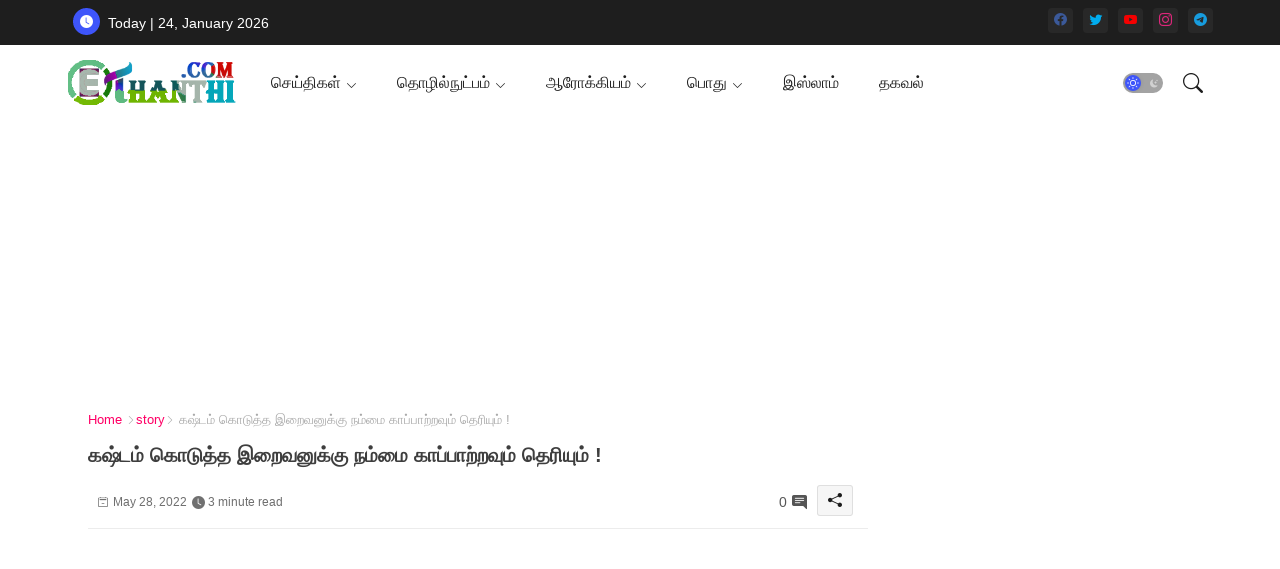

--- FILE ---
content_type: text/html; charset=UTF-8
request_url: https://www.ethanthi.com/2022/05/lord-knows-how-to-save-us.html
body_size: 62410
content:
<!DOCTYPE html>
<html class='ltr' dir='ltr' lang='en_gb' xmlns='http://www.w3.org/1999/xhtml' xmlns:b='http://www.google.com/2005/gml/b' xmlns:data='http://www.google.com/2005/gml/data' xmlns:expr='http://www.google.com/2005/gml/expr'>
<head>
<meta content='ca-pub-3144481955286635' name='google-adsense-account'/>
<script async='async' crossorigin='anonymous' src='https://pagead2.googlesyndication.com/pagead/js/adsbygoogle.js?client=ca-pub-3144481955286635'></script>
<script> (adsbygoogle = window.adsbygoogle || []).push({ google_ad_client: "ca-pub-3144481955286635", enable_page_level_ads: true }); </script>
<script>
    window.isSubscriber = undefined;
    function determineIfUserIsSubscriber() {
      if (isSubscriber !== undefined) {
        return isSubscriber;
      }
      return new Promise(resolve => {
        setTimeout(() => {
          // Change this to true if you want to test what subscribers would see.
          window.isSubscriber = true;
          resolve(window.isSubscriber);
        }, 1000);
      });
    }
  </script>

    
    <!-- Google Tag Manager -->
<script>(function(w,d,s,l,i){w[l]=w[l]||[];w[l].push({'gtm.start':
new Date().getTime(),event:'gtm.js'});var f=d.getElementsByTagName(s)[0],
j=d.createElement(s),dl=l!='dataLayer'?'&l='+l:'';j.async=true;j.src=
'https://www.googletagmanager.com/gtm.js?id='+i+dl;f.parentNode.insertBefore(j,f);
})(window,document,'script','dataLayer','GTM-MLNV9LKM');</script>
<!-- End Google Tag Manager -->
    
<!-- Google tag (gtag.js) -->
<script async='async' src='https://www.googletagmanager.com/gtag/js?id=G-0M02W6FK89'></script>
<script>
  window.dataLayer = window.dataLayer || [];
  function gtag(){dataLayer.push(arguments);}
  gtag('js', new Date());

  gtag('config', 'G-0M02W6FK89');
</script>
<link href='https://www.ethanthi.com/' hreflang='en-gb' rel='alternate'/>
<link href='https://www.ethanthi.com/' hreflang='en-us' rel='alternate'/>
<link href='https://www.ethanthi.com/' hreflang='en' rel='alternate'/>
<link href='https://www.ethanthi.com/' hreflang='de' rel='alternate'/>
<link href='https://www.ethanthi.com/' hreflang='x-default' rel='alternate'/>
<meta content='index' name='robots'/>
<script type='application/ld+json'>
{
  "@context":"http://schema.org/",
  "@type":"SiteNavigationElement",
  "name":["ச&#3014;ய&#3021;த&#3007;கள&#3021;","வ&#3007;ள&#3016;ய&#3006;&#8204;ட&#3021;ட&#3009;","த&#8204;ம&#3007;ழக&#8204;ம&#3021;","ச&#3007;ன&#3007;ம&#3006;","மர&#3009;த&#3021;த&#3009;வம&#3021;","மர&#3009;த&#3021;த&#3009;வக&#3021;க&#3009;ற&#3007;ப&#3021;ப&#3009;","உடல&#3021; நலம&#3021;","வரல&#3006;ற&#3009;", "வலங&#3021;க&#3016;ம&#3006;ன&#3021;","தகவல&#3021;"],
  "url":["https://www.ethanthi.com/search/label/tamilnadu/","https://www.ethanthi.com/search/label/sports/","https://www.ethanthi.com/search/label/tamilnadu/","https://www.ethanthi.com/search/label/cinema/","https://www.ethanthi.com/search/label/medicine/","https://www.ethanthi.com/search/label/mednote/","https://www.ethanthi.com/search/label/health/","https://www.ethanthi.com/search/label/history/","https://www.ethanthi.com/search/label/valangai/","https://www.ethanthi.com/search/label/inform/"]}
</script>
<script type='application/lmd+json'>
    {
      "@context": "https://schema.org",
      "@type": "Organization",
      "url": "https://www.ethanthi.com/",
      "logo": "https://blogger.googleusercontent.com/img/b/R29vZ2xl/AVvXsEj8L50kL7igzDhnr0q5caFMMAOcz5IKVKPvmh7mvsrpwQMqrOh4rSLUDviDIsJ3B0PCJA9mb3L1ypTQYf9o9PIzifoVKCzCyJ6woCehCjoVPcoX9xY4Ku0bcUuncDbMMrRnPsSw3ACHTHY1/s1600/ethanthi.png"
    }
</script>
<script type='application/ld+json'>
    {
    "@context": "https://schema.org",
    "@type":"Organization",
    "url":"https://www.ethanthi.com/",
    "logo":
    {
    "@type":"ImageObject",
    "url":"https://blogger.googleusercontent.com/img/b/R29vZ2xl/AVvXsEj8L50kL7igzDhnr0q5caFMMAOcz5IKVKPvmh7mvsrpwQMqrOh4rSLUDviDIsJ3B0PCJA9mb3L1ypTQYf9o9PIzifoVKCzCyJ6woCehCjoVPcoX9xY4Ku0bcUuncDbMMrRnPsSw3ACHTHY1/s1600/ethanthi.png",
    "width":162,
    "height":48
    },
    "sameAs":["https://www.facebook.com/ethanthi1/","https://twitter.com/ethanthi","https://plus.google.com/+ethanthi"]
    }
</script>
<!-- Site Info -->
<meta content='width=device-width, initial-scale=1' name='viewport'/>
<title>கஷ&#3021;டம&#3021; க&#3018;ட&#3009;த&#3021;த இற&#3016;வன&#3009;க&#3021;க&#3009; நம&#3021;ம&#3016; க&#3006;ப&#3021;ப&#3006;ற&#3021;றவ&#3009;ம&#3021; த&#3014;ர&#3007;ய&#3009;ம&#3021; ! </title>
<meta content='text/html; charset=UTF-8' http-equiv='Content-Type'/>
<meta content='blogger' name='generator'/>
<link href='https://www.ethanthi.com/favicon.ico' rel='icon' type='image/x-icon'/>
<link href='https://www.ethanthi.com/favicon.ico' rel='icon' sizes='32x32'/>
<link href='https://www.ethanthi.com/favicon.ico' rel='icon' sizes='100x100'/>
<link href='https://www.ethanthi.com/favicon.ico' rel='apple-touch-icon'/>
<meta content='https://www.ethanthi.com/favicon.ico' name='msapplication-TileImage'/>
<link href='https://www.ethanthi.com/2022/05/lord-knows-how-to-save-us.html' hreflang='x-default' rel='alternate'/>
<meta content='#3e55fa' name='theme-color'/>
<meta content='#3e55fa' name='msapplication-navbutton-color'/>
<link href='https://www.ethanthi.com/2022/05/lord-knows-how-to-save-us.html' rel='canonical'/>
<link rel="alternate" type="application/atom+xml" title="EThanthi  | Tamil news | Daily news | Health News | ச&#3014;ய&#3021;த&#3007;கள&#3021; - Atom" href="https://www.ethanthi.com/feeds/posts/default" />
<link rel="alternate" type="application/rss+xml" title="EThanthi  | Tamil news | Daily news | Health News | ச&#3014;ய&#3021;த&#3007;கள&#3021; - RSS" href="https://www.ethanthi.com/feeds/posts/default?alt=rss" />
<link rel="service.post" type="application/atom+xml" title="EThanthi  | Tamil news | Daily news | Health News | ச&#3014;ய&#3021;த&#3007;கள&#3021; - Atom" href="https://www.blogger.com/feeds/5998415062436871414/posts/default" />

<link rel="alternate" type="application/atom+xml" title="EThanthi  | Tamil news | Daily news | Health News | ச&#3014;ய&#3021;த&#3007;கள&#3021; - Atom" href="https://www.ethanthi.com/feeds/7630176995003104983/comments/default" />
<meta content='கஷ்டம் கொடுத்த இறைவனுக்கு நம்மை காப்பாற்றவும் தெரியும் ! ' name='description'/>
<meta content='index, follow, max-snippet:-1, max-image-preview:large, max-video-preview:-1' name='robots'/>
<meta content='article' property='og:type'/>
<!-- Open Graph Meta Tags -->
<meta content='கஷ்டம் கொடுத்த இறைவனுக்கு நம்மை காப்பாற்றவும் தெரியும் ! ' property='og:title'/>
<meta content='https://www.ethanthi.com/2022/05/lord-knows-how-to-save-us.html' property='og:url'/>
<meta content='கஷ்டம் கொடுத்த இறைவனுக்கு நம்மை காப்பாற்றவும் தெரியும் ! ' property='og:description'/>
<meta content='EThanthi  | Tamil news | Daily news | Health News | செய்திகள்' property='og:site_name'/>
<meta content='https://blogger.googleusercontent.com/img/b/R29vZ2xl/AVvXsEh2P8mjpphf8iEf8lhGk2P0r5QLaAXTWFtr8L4ayle4pvuvI3YIpE9R2x7Op2pUBEVeBO41JKzVZFSUOXmvyStf9DnQJdoFnpqw0PwECypVyO_ftNiLjz0pn-ptt_ekLj7CVWm5i0v25yQqI9cxzI0H2RYqET9E5bpZU3DnfgMxi_QZHcUdXRdcTKVV/s16000/sfx.jpg' property='og:image'/>
<meta content='https://blogger.googleusercontent.com/img/b/R29vZ2xl/AVvXsEh2P8mjpphf8iEf8lhGk2P0r5QLaAXTWFtr8L4ayle4pvuvI3YIpE9R2x7Op2pUBEVeBO41JKzVZFSUOXmvyStf9DnQJdoFnpqw0PwECypVyO_ftNiLjz0pn-ptt_ekLj7CVWm5i0v25yQqI9cxzI0H2RYqET9E5bpZU3DnfgMxi_QZHcUdXRdcTKVV/s16000/sfx.jpg' name='twitter:image'/>
<meta content='கஷ்டம் கொடுத்த இறைவனுக்கு நம்மை காப்பாற்றவும் தெரியும் ! ' property='og:title'/>
<meta content='கஷ்டம் கொடுத்த இறைவனுக்கு நம்மை காப்பாற்றவும் தெரியும் ! ' name='keywords'/>
<link href='https://www.ethanthi.com/2022/05/lord-knows-how-to-save-us.html' hreflang='en' rel='alternate'/>
<!-- Twitter Meta Tags -->
<meta content='summary_large_image' name='twitter:card'/>
<meta content='கஷ்டம் கொடுத்த இறைவனுக்கு நம்மை காப்பாற்றவும் தெரியும் ! ' name='twitter:title'/>
<meta content='https://www.ethanthi.com/2022/05/lord-knows-how-to-save-us.html' name='twitter:domain'/>
<meta content='கஷ்டம் கொடுத்த இறைவனுக்கு நம்மை காப்பாற்றவும் தெரியும் ! ' name='twitter:description'/>
<meta content='கஷ்டம் கொடுத்த இறைவனுக்கு நம்மை காப்பாற்றவும் தெரியும் ! ' name='twitter:creator'/>
<meta content='en_US' property='og:locale'/>
<meta content='en_GB' property='og:locale:alternate'/>
<meta content='id_ID' property='og:locale:alternate'/>
<!-- DNS Prefetch -->
<link href='//blogger.googleusercontent.com' rel='dns-prefetch'/><link href='//resources.blogblog.com' rel='dns-prefetch'/><link href='https://sitehomepage.com/' rel='canonical'/>
<link href='https://www.ethanthi.com/' hreflang='ta-IN' rel='alternate'/>
<link href='https://www.ethanthi.com/' hreflang='en-IN' rel='alternate'/><link href='https://www.ethanthi.com/en-GB/' hreflang='en-GB' rel='alternate'/><link href='https://www.ethanthi.com/en-US/' hreflang='en-US' rel='alternate'/><meta content='#008080' name='theme-color'/>
<meta content='width=device-width, initial-scale=1, maximum-scale=5' name='viewport'/>
<link crossorigin='anonymous' href='https://1.bp.blogspot.com' rel='preconnect'/><link crossorigin='anonymous' href='https://2.bp.blogspot.com' rel='preconnect'/><link crossorigin='anonymous' href='https://3.bp.blogspot.com' rel='preconnect'/><link crossorigin='anonymous' href='https://fonts.googleapis.com/' rel='preconnect'/><link crossorigin='anonymous' href='https://fonts.gstatic.com/' rel='preconnect'/><link crossorigin='anonymous' href='https://www.google-analytics.com/' rel='preconnect'/><link crossorigin='anonymous' href='https://dnjs.cloudflare.com' rel='preconnect'/><link crossorigin='anonymous' href='https://www.googletagservices.com/' rel='preconnect'/><link crossorigin='anonymous' href='https://www.blogger.com' rel='preconnect'/><link crossorigin='anonymous' href='https://pagead2.googlesyndication.com/pagead/js/adsbygoogle.js?' rel='preconnect'/><link crossorigin='anonymous' href='https://adgebra.co.in' rel='preconnect'/><link crossorigin='anonymous' href='https://vuukle.com/' rel='preconnect'/><link crossorigin='anonymous' href='//www.googletagmanager.com' rel='preconnect'/><link crossorigin='anonymous' href='//connect.facebook.net' rel='preconnect'/><link crossorigin='anonymous' href='//c.disquscdn.com' rel='preconnect'/><link crossorigin='anonymous' href='https://www.ethanthi.com/' rel='preconnect'/><link crossorigin='anonymous' href='//code.jquery.com' rel='preconnect'/><link crossorigin='anonymous' href='//s10.histats.com/' rel='preconnect'/><link crossorigin='anonymous' href='//www.github.com/' rel='preconnect'/><link as='script' href='https://securepubads.g.doubleclick.net/tag/js/gpt.js' rel='preload'/><link as='script' href='//platform.twitter.com/widgets.js' rel='preload'/><link as='script' href='https://probloggerplugins.github.io/randomPosts/randomPosts.js' rel='preload'/><link href='//1.bp.blogspot.com' rel='dns-prefetch'/><link href='//2.bp.blogspot.com' rel='dns-prefetch'/>
<link href='//3.bp.blogspot.com' rel='dns-prefetch'/><link href='//4.bp.blogspot.com' rel='dns-prefetch'/><link href='//www.blogger.com' rel='dns-prefetch'/><link href='//dnjs.cloudflare.com' rel='dns-prefetch'/><link href='//fonts.gstatic.com' rel='dns-prefetch'/><link href='https://pagead2.googlesyndication.com/pagead/js/adsbygoogle.js?' rel='dns-prefetch'/><link href='//www.googletagmanager.com' rel='dns-prefetch'/><link href='//www.google-analytics.com' rel='dns-prefetch'/><link href='//connect.facebook.net' rel='dns-prefetch'/><link href='//c.disquscdn.com' rel='dns-prefetch'/>
<link href='//disqus.com' rel='dns-prefetch'/><link href='//fonts.googleapis.com' rel='dns-prefetch'/><link href='//ethandhi.blogspot.com/' rel='dns-prefetch'/><link href='//login.adgebra.in/' rel='dns-prefetch'/><link href='//www.google.com/' rel='dns-prefetch'/><link href='//www.ethanthi.com/' rel='dns-prefetch'/><link href='//schema.org/' rel='dns-prefetch'/><link href='https://www.ethanthi.com/' rel='dns-prefetch'/><link href='//www.facebook.com/' rel='dns-prefetch'/><link href='//code.jquery.com' rel='dns-prefetch'/><link href='//s10.histats.com/' rel='dns-prefetch'/><script async='async' src='//platform.twitter.com/widgets.js'></script><link href='//www.github.com/' rel='dns-prefetch'/>
<include expiration='300d' path='/assets/**.css'></include>
<include expiration='300d' path='/assets/**.js'></include>
<include expiration='300d' path='/assets/**.gif'></include>
<include expiration='300d' path='/assets/**.jpeg'></include>
<include expiration='300d' path='/assets/**.jpg'></include><include expiration='300d' path='/assets/**.png'></include><meta CONTENT='Latest News, Health News' name='Subject'/>
<meta CONTENT='English' name='Language'/><meta CONTENT='Global' name='Distribution'/><meta CONTENT='All' name='Robots'/><meta content='sitelinkssearchbox' name='google'/><meta content='text/html; charset=UTF-8' https-equiv='Content-Type'/>
<meta content='ll-cc' https-equiv='content-language'/><meta content='index, follow' name='AdsBot-Google'/>
<!-- Bootstrap Icons -->
<link href='https://cdnjs.cloudflare.com/ajax/libs/bootstrap-icons/1.10.4/font/bootstrap-icons.min.css' rel='stylesheet'/>
<!-- Template Style CSS -->
<style id='page-skin-1' type='text/css'><!--
/*
-----------------------------------------------
Blogger Template Style
Name:        Grid Mag Default - Blogger Premium Template
Version:     1.1.0.V
Author:      Piki Templates
Author Url:  https://pikitemplates.com/
Last Update: 01/Jul/2023
This Theme is Created by pikitemplates.com This work is licensed under a Creative Commons Attribution-NoDerivatives 4.0 International License http://creativecommons.org/licenses/by-nd/4.0/ No One Has Been Permission to Sell Or Distribute this template without Our Permission.
----------------------------------------------- */
<!-- Variable definitions -->
<Group description="Theme Colors" selector="body">
<Variable name="body.background" description="Theme Background Color" type="background" color="#ffffff" default="#ffffff url() repeat fixed top left"/>
<Variable name="main.text.color" description="Theme Main Text Color" type="color" default="#101010"/>
<Variable name="main.link.color" description="Theme Main Link Color" type="color" default="#0241ff"/>
<Variable name="keycolor" description="Mobile Address Bar Color" type="color" default="#3e55fa"/>
<Variable name="main.button.color" description="Main Buttons Colors" type="color" default="#3e55fa"/>
<Variable name="main.button.text.color" description="Main Buttons Text Color" type="color" default="#ffffff"/>
<Variable name="text.post.inner" description="Posts Article Text Color" type="color" default="#505050"/>
<Variable name="theme.text.color" description="Theme Text Color" type="color" default="#3e3e3e" />
</Group>
<Group description="Theme Fonts" selector="body">
<Variable name="main.font" description="Site Font" type="font" family="Inter" default="normal 400 14px $(family)" />
<Variable name="title.font" description="Title Font" type="font" family="Inter" default="normal 400 14px $(family)" />
<Variable name="meta.font" description="Meta Font" type="font" family="Inter" default="normal 400 14px $(family)" />
<Variable name="text.font" description="Text Font" type="font" family="Inter" default="normal 400 14px $(family)" />
</Group>
<Group description="Top Bar" selector="nav#top-bar">
<Variable name="topbar.bg" description="Top Menu Background" type="color" default="#1e1e1e"/>
<Variable name="top.bar.menufont" description="Top Menu Title Color" type="color" default="#ffffff"/>
</Group>
<Group description="Main Menu" selector="div.hamburger-container">
<Variable name="main.menu.bg" description="Main Menu Background 0" type="color" default="#ffffff"/>
<Variable name="main.menu.text.color" description="Main Menu Text Color" type="color" default="#1e1e1e"/>
<Variable name="submenu.background.color" description="SubMenu Background Color" type="color" default="#ffffff"/>
<Variable name="sub.menu.text.color" description="SubMenu Text Color" type="color" default="#333333"/>
<Variable name="mobile.text.color" description="Mobile Menu Text Color" type="color" default="#333333"/>
<Variable name="main.logo.text.color" description="Main Logo Text Color" type="color" default="#222222"/>
</Group>
<Group description="Mobile Menu" selector="div.hamburger-container">
<Variable name="mobile.menu.bg.color" description="Mobile Menu Background Color" type="color" default="#ffffff"/>
</Group>
<Group description="Featured Gadgets" selector="#feed-view">
<Variable name="featured.gadgets.title" description="Featured Gadgets Title" type="color" default="#e8e8e8" />
<Variable name="featured.posts.title" description="Featured Posts Title" type="color" default="#1c1c1c" />
<Variable name="lables.buttons.color" description="Lables Buttons Color" type="color" default="#D223AC" />
<Variable name="lables.text.color" description="Lables Buttons Text Color" type="color" default="#ffffff" />
</Group>
<Group description="Sidebar" selector="div.sidebar">
<Variable name="cloud.bg.color" description="Cloud Labels Color" type="color" default="#3e55fa" />
<Variable name="list.text.color" description="List Labels Color" type="color" default="#333333" />
<Variable name="email.bg.color" description="Email Subscription Color" type="color" default="#3e55fa" />
<Variable name="email.text.color" description="Email Subscription Text Color" type="color" default="#ffffff" />
</Group>
<Group description="Footer" selector="div#footer-wrapper">
<Variable name="footer.background.color" description="Footer Background  Color" type="color" default="#2e2e2e"/>
<Variable name="footer.gadgets.title" description="Footer Gadget Title Color" type="color" default="#e8e8e8"/>
<Variable name="footer.title.color" description="Footer Title Color" type="color" default="#e8e8e8"/>
<Variable name="footer.bio" description="Footer Bio Background Color" type="color" default="#4c63fc"/>
<Variable name="footer.about.color" description="Footer About Us Color" type="color" default="#cecece"/>
<Variable name="footer.text.color" description="Footer Text Color" type="color" default="#cecece"/>
<Variable name="footer.copyright.bg" description="Footer Copyright Background Color" type="color" default="#1e1e1e"/>
</Group>
<Group description="Theme Widths" selector="body">
<Variable name="outerContainer.width" description="Container Width" type="length" default="1178px" min="1178px" max="1378px"/>
<Variable name="sidebar.width" description="Sidebar Width" type="length" default="320px" min="300px" max="336px"/>
</Group>
<!-- Extra Variables -->
<Variable name="body.background.color" description="Body Background Color" type="color" default="transparent" />
<Variable name="body.post.color" description="Body Post Color" hideEditor="true" type="color" default="#ffffff" />
<Variable name="body.text.font" description="Font" hideEditor="true" type="font" default="13px arial, sans-serif" />
<Variable name="body.text.color" description="Body Text Color" hideEditor="true" type="color" default="#6d6d6d" />
<Variable name="body.title.color" description="Comments Color" hideEditor="true" type="color" default="#232323"/>
<Variable name="body.link.color" description="Body Link Color" hideEditor="true" type="color" default="#6d6d6d" />
<Variable name="body.action.font.large" description="Comments Font 2" hideEditor="true" type="font" default="normal 700 14px Arial, sans-serif !important" />
/*-- Reset CSS Start Here --*/
html.rtl {
--body-font: Cairo,sans-serif;
--meta-font: Cairo,sans-serif;
--title-font: Cairo,sans-serif;
--text-font: Cairo,sans-serif;
}
:root{
--body-font:'Inter', sans-serif;
--title-font:'Inter', sans-serif;
--meta-font:'Inter', sans-serif;
--text-font:'Inter', sans-serif;
--icons-font:"bootstrap-icons",bootstrap-icons;
--text-font-color:#505050;
--runs-solid-color:#c1bbbb;
--black-color:#404040;
--hero-color:#aaaaaa;
--main-menu-bg:#ffffff;
--snippet-color:#aba4a4;
--solid-border:#ddd;
--featured-posts-title:#1c1c1c;
--button-bg-color:#3e55fa;
--button-text-color:#ffffff;
--lables-buttons-color:#D223AC;
--lables-text-color:#ffffff;
--email-bg-color:#3e55fa;
--email-text-color:#ffffff;
--cloud-bg-color:#3e55fa;
--cloud-border-color:#3e55fa;
--list-text-color:#333333;
--theme-text-color:#3e3e3e;
--featured-gadgets-title:#e8e8e8;
--placeholder-text-color:#3e3e3e;
--main-menu-text-color:#1e1e1e;
--sub-menu-text-color:#333333;
--footer-title-color:#e8e8e8;
--footer-copyright-bg:#1e1e1e;
--body-color-main:#ffffff url() repeat fixed top left;
--all-link-color:#0241ff;
--black-text:#343434;
--sp-bg:#fcfbf6;
--topbar-bg:#1e1e1e;
--bg-cards-search:#f5f8fc;
--main-text-color:#101010;
--mobile-menu-bg:#ffffff;
--mobile-text-color:#333333;
--white-bg:#ffffff;
--ticker-bg:#F7F7F7;
--block-bg:#ffffff;
--featured-posts-title-featured:#ffffff;
--white-label-color:#ffffff;
--bg-cards:#ffffff;
--bg-cards-video:#121212;
--bg-cards-shadow:0px 3px 3px 0 rgb(0 0 0 / 0.08);
--bt-breaking:rgba(0 0 0 / 0.08);
--bt-breaking-text:#626262;
--shadow-top:0 0 20px rgba(0,0,0,.15);
--shadow-top-fixed:5px 5px 8px 0px rgba(224 223 223 / 0.48);
--ads-bg:rgb(143 183 255 / 0.20);
--ads-text:#898989;
--buttons-category-text:#1d1d1d;
--snip-text-color:#eeeeee;
--comments-dec:#333;
--sticky-bg:#f1f1f1;
--input-form:transparent;
--bt-home:#f2f7fb;
--cm-count:#555555;
--shadow-light:0px 2px 5px 1px rgb(0 0 0 / 0.10);
--primary-nav-text:#4e4e4e;
--sticky-lists:#f7fcff;
--post-snip-data:#707070;
--post-snip-open:#383838;
--ico-relative:#c11111;
--front-bg-lists:#fff;
--share-author-links:#585858;
--box-posts-share:#FAFAFC;
--title-share:#1c1c1c;
--title-share-fa:#5c5c5c;
--footer-text-color:#cecece;
--footer-about-text:#cecece;
--footer-bg-color:#2e2e2e;
--footer-gadgets-title:#e8e8e8;
--main-logo-text-color:#222222;
--submenu-bg-color:#ffffff;
--comment-content:#f6f6f6;
--comment-text:#5e5e5e;
--label-text-color:#2c2c2c;
--pager-text-color:#6d6d6d;
--back-top:rgb(90 90 90 / 0.18);
--box-shadows:rgb(102 102 102 / 0.13);
}
body.dark{
--main-logo-text-color:#d4d4d4;
--all-link-color:rgba(255,255,255,.7);
--body-color-main:#292929;
--main-menu: #383838;
--sp-bg:#212121;
--text-font-color:#d3d3d3;
--shadow-top:none;
--top-bar:#2d2d2d;
--cloud-border-color:rgb(100 100 100 / 0.66);
--cloud-bg-color:#ffffff;
--mobile-menu-bg:#212121;
--main-menu-bg:#212121;
--ticker-bg:#1e1e1e;
--input-form:rgb(112 112 112 / 0.34);
--shadow-top-fixed:none;
--white-label-color:#464646;
--main-menu-text-color:#dadada;
--list-text-color:#fff;
--sub-menu-text-color:#dadada;
--title-share:#dddddd;
--black-color:#d9d9d9;
--title-share-fa:#dddddd;
--front-bg-lists:#292929;
--box-shadows:transparent;
--bt-home:#212121;
--sticky-lists:#212121;
--post-snip-open:#eee;
--footer-gadgets-title:#c3c3c3;
--footer-title-color:#adadad;
--op-bg:0.1;
--sticky-bg:#212121;
--placeholder-text-color:#dadada;
--theme-text-color:#dadada;
--featured-gadgets-title:#dadada;
--mobile-text-color:#ffffff;
--ads-bg:#212121;
--box-posts-share:#323232;
--submenu-bg-color:#212121;
--label-text-color:#a1a1a1;
--featured-posts-title: #c3c3c3;
--ads-text:#dadada;
--buttons-category-text:#dadada;
--bg-cards:#212121;
--bg-cards-search:#222222;
--block-bg:#3a3a3a;
--black-text:#f3f8fb;
--post-snip-data:#a5a5a5;
--comments-dec:#cecece;
--comment-content:#353535;
--comment-text:#c1c1c1;
--footer-bg-color:#181818;
--footer-text-color:#E4E4E4;
--cm-count:#E4E4E4;
--main-text-color:#E4E4E4;
--primary-nav-text:#c3c3c3;
--share-author-links:#E4E4E4;
--footer-copyright-bg:#292929;
}
a,abbr,acronym,address,applet,b,big,blockquote,body,caption,center,cite,code,dd,del,dfn,div,dl,dt,em,fieldset,font,form,h1,h2,h3,h4,h5,h6,html,i,iframe,img,ins,kbd,label,legend,li,object,p,pre,q,s,samp,small,span,strike,strong,sub,sup,table,tbody,td,tfoot,th,thead,tr,tt,u,ul,var{padding:0;border:0;outline:0;vertical-align:baseline;background:0;margin:0;text-decoration:none;}
form,textarea,input,button{font-family:var(--body-font);-webkit-appearance:none;-moz-appearance:none;appearance:none;border-radius:5px;outline:none;box-sizing:border-box;border:none;}
.CSS_LIGHTBOX{z-index:999999!important}.CSS_LIGHTBOX_ATTRIBUTION_INDEX_CONTAINER .CSS_HCONT_CHILDREN_HOLDER > .CSS_LAYOUT_COMPONENT.CSS_HCONT_CHILD:first-child > .CSS_LAYOUT_COMPONENT{opacity:0}
html{position:relative;word-break:break-word;word-wrap:break-word;text-rendering:optimizeLegibility;-webkit-font-smoothing:antialiased;-webkit-text-size-adjust:100%;}
/*! normalize.css v3.0.1 | MIT License | git.io/normalize */
dl,ul{list-style-position:inside;font-weight:400;list-style:none}
button{cursor: pointer;outline: none;border: none;}
ul li{list-style:none}
caption,th{text-align:center}
.blogger-clickTrap{position:unset !important;}
html,body{text-size-adjust:none;-webkit-text-size-adjust:none;-moz-text-size-adjust:none;-ms-text-size-adjust:none}
.separator a{clear:none!important;float:none!important;margin-left:0!important;margin-right:0!important}
#Navbar1,#navbar-iframe,.widget-item-control,a.quickedit,.home-link,.feed-links{display:none!important}
.center{display:table;margin:0 auto;position:relative}
.widget > h2,.widget > h3{display:none}
iframe[src*="youtube.com"]{width:100%;height:auto;aspect-ratio:16/9}
.widget iframe,.widget img{max-width:100%}
.container{position:relative;max-width: 100%;width: 1145px;}
.center{display:table;margin:0 auto;position:relative}
img{border:0;position:relative}
a,a:visited{text-decoration:none}
.clearfix{clear:both}
.section,.widget,.widget ul{margin:0;padding:0}
a{color:var(--all-link-color)}
a img{border:0}
abbr{text-decoration:none}
.widget>h2,.widget>h3{display:none}
*:before,*:after{-webkit-box-sizing:border-box;-moz-box-sizing:border-box;box-sizing:border-box;}
/*-- CSS Variables --*/
.no-items.section{display:none}
h1,h2,h3,h4,h5,h6{font-family:var(--title-font);font-weight:600}
body{position:relative;background:var(--body-color-main);font-family:var(--body-font);font-size:14px;font-weight:400;color:var(--black-text);word-wrap:break-word;margin:0;padding:0;font-style:normal;line-height:1.4em}
#outer-wrapper{position:relative;overflow:hidden;width:100%;max-width:100%;margin:0 auto}
.outer-container{display: flex;justify-content: space-between;}
.dark .post-body p{background:transparent!important;color:#fff!important}
#center-container{position:relative;overflow:hidden;padding:20px 0 0;margin:0}
#feed-view{position:relative;float:left;width:calc(100% - (320px + 5px));box-sizing:border-box;padding:0}
#sidebar-container{position:relative;float:right;width:320px;box-sizing:border-box;padding:0}
.snip-thumbnail{position:relative;width:100%;height:100%;display:block;object-fit:cover;z-index:1;opacity:0;transition:opacity .30s ease,transform .30s ease}
.snip-thumbnail.lazy-img{opacity:1}
.post-filter-inner .post-filter-link{transform: scale(1);}
.post-filter-link:hover .snip-thumbnail,.tickerNews .post-filter-inner:hover .snip-thumbnail,.sidebar .post-filter-inner:hover .snip-thumbnail{transform: scale3d(1.1,1.1,1);}
.background-layer:before{content:'';position:absolute;left:0;right:0;bottom:0;height:55%;background-image:linear-gradient(to bottom,transparent,rgb(20 21 32 / 0.76));-webkit-backface-visibility:hidden;backface-visibility:hidden;z-index:2;opacity:1;margin:0;transition:opacity .25s ease}
.colorful-ico .external-link a:before,.social .external-link a:before{content:'\F1C5';}
.colorful a:hover {opacity: 0.8;}
.colorful .blogger a{color:#ff5722}
.colorful .facebook a{color:#3b5999}
.colorful .twitter a{color:#00acee}
.colorful .youtube a{color:#f50000}
.colorful .messenger a{color:#0084ff}
.colorful .snapchat a{color:#ffe700}
.colorful .telegram a{color:#179cde}
.colorful .instagram a{color:#dd277b}
.colorful .pinterest a,.colorful .pinterest-p a{color:#ca2127}
.colorful .google a{color:#0165b4}
.colorful .apple a{color:#000000}
.colorful .microsoft a{color:#0165b4}
.colorful .dribbble a{color:#ea4c89}
.colorful .linkedin a{color:#0077b5}
.colorful .tiktok a{color:#fe2c55}
.colorful .stumbleupon a{color:#eb4823}
.colorful .vk a{color:#4a76a8}
.colorful .stack-overflow a{color:#f48024}
.colorful .github a{color:#24292e}
.colorful .soundcloud a{background:linear-gradient(#ff7400,#ff3400)}
.colorful .behance a{color:#191919}
.colorful .digg a{color:#1b1a19}
.colorful .delicious a{color:#0076e8}
.colorful .codepen a{color:#000}
.colorful .flipboard a{color:#f52828}
.colorful .reddit a{color:#ff4500}
.colorful .twitch a{color:#6441a5}
.colorful .rss a{color:#ffc200}
.colorful .skype a{color:#00aff0}
.colorful .whatsapp a{color:#3fbb50}
.colorful .discord a{color:#7289da}
.colorful .share a{color:var(--hero-color)}
.colorful .mailbox a{color:#888}
.colorful .external-link a{color:#3500e5}
.dark .colorful .external-link a{color:#eee}
.social-front-hover a.bi-facebook{background:#3b5999}
.social-front-hover a.bi-twitter{background:#00acee}
.social-front-hover a.bi-whatsapp{background:#3fbb50}
.header-room{display:flex;flex-wrap:wrap;flex-shrink:0;flex-direction:row;justify-content:center;align-items:center;align-content:center;margin:0;}
.dark .post-body ol>li:before{color:#eee}
.dark-toggle-flex{position:relative;background-color:rgb(0 0 0 / 0.36);display:flex;align-items:center;font-size:12px;color:var(--button-text-color);width:40px;height:20px;margin:0 10px 0 5px;border-radius:20px;}
.dark-bt .dark-toggle-flex{display:none;}
.dark-toggle-flex:hover:before{opacity:0.8}
.dark .dark-toggle-flex:before{content:'\F495';left:21px;}
.dark-toggle-flex:before{content:'\F1D2';font-family:var(--icons-font);position:absolute;left:2px;width:16px;height:16px;text-align:center;background-color:var(--button-bg-color);font-weight:400;line-height:16px;z-index:2;border-radius:50%;box-shadow:0 0 4px rgb(0 0 0 / 0.10);transition:left .18s ease;}
.dark .dark-toggle-flex:after{content:'\F1D2';right:26px;}
.dark-toggle-flex:after{content:'\F495';font-family:var(--icons-font);position:absolute;right:4px;width:10px;font-size:8px;font-weight:400;line-height:1;text-align:center;opacity:0.5;transition:right .18s ease;}
h1.blog-title{font-size:24px;max-width:195px;overflow:hidden;text-decoration:none;text-overflow:ellipsis;white-space:nowrap;}
div#ticker-flex{position:relative;background-color:var(--ticker-bg);background-image:url(https://blogger.googleusercontent.com/img/b/R29vZ2xl/AVvXsEijcjiO3r2NY7cOp_Ctd-HVTkhAvhQCFe9sapMhy3HGtbQCVGAfub5On1UWN0x09UG4p9T8erc-gMcb5pE1potJuzVQHKPoUYafU1s7UgCCj2CiERObaUF1Orpglm4sBzZ-pLz-aD76eRUDbY7urrBpprtFkhIVriUZSn-rSCyDsSl754vk-Os55hyF/s16000/ico%20s-min.png);padding:25px 0;overflow:hidden;background-repeat:no-repeat;background-position:center;}
div#hot-posts{z-index:1;}
div#ticker-flex:after,div#ticker-flex:before{position:absolute;content:'';height:240px;width:240px;background-repeat:no-repeat;background-size:contain;background-position:left;opacity:var(--op-bg)}
div#ticker-flex:before{background-image:url(https://blogger.googleusercontent.com/img/b/R29vZ2xl/AVvXsEi0TzrcjVUrFI1No_-ixYcskjeLEjCr5_w0NAu_W6JANmD6AiFNr5lGCnYLq5XaoKCqCYmE1Pjl8PTcTlbcqJ5ISPsyrDDtqwAlM0GMBFWCvFJL2ZNVj_Pw9Nq8OgXEXUA3CaxZPcpX72O3T4gMUWl_zbDJMOOnUqvpZU14Z0ivHcsYB9xdrfiQlrDl/s1600/icos2-min.png);filter:brightness(0.91);left:-18px;top:-90px;-webkit-animation:spin 8s linear infinite;-moz-animation:spin 8s linear infinite;animation:spin 8s linear infinite;}
div#ticker-flex:after{background-image:url(https://blogger.googleusercontent.com/img/b/R29vZ2xl/AVvXsEhuNdyYw07KAAN6RijccciUrtdBlhUNufrVLnbFw9QmdrbyWugVWIRpyUoztza5jyEOrD65v93kcHNymJQTvK5F7a-sGTSPEpyIsydc0SMWqZY4_qziw1U_gtpe5wLRPOroOq72XeY5cu7OmOJVtexZpwT_LkoUNFReW4Fc73xgsgdmYW_zUiJ_w1l6/s1600/icos4-min.png);filter:grayscale(1);right:-18px;bottom:-90px;-webkit-animation:spin 9s linear infinite;-moz-animation:spin 9s linear infinite;animation:spin 9s linear infinite;}
@-moz-keyframes spin{100%{-moz-transform:rotate(360deg);}
}
@-webkit-keyframes spin{100%{-webkit-transform:rotate(360deg);}
}
@keyframes spin{100%{-webkit-transform:rotate(360deg);transform:rotate(360deg);}
}
.sidebar .popular-post .entery-category-box span.post-tag:not(.sidebar .popular-post .item0 .entery-category-box span.post-tag),.my-sidebar .sidebarui-posts .entery-category-box span.post-tag{--lables-buttons-color:transparent;--lables-text-color:var(--post-snip-data);}
.breaking-ticker{display:flex;align-items:center;justify-content:space-between;align-content:center;flex-wrap:wrap;margin:10px 7px 15px;counter-reset: post-count;}
.tickerNews:after{left:-8px;top:-8px;width:24px;height:24px;border-radius:50%;border:3px solid #fff;background-color:#555;font-size:.75rem;color:#fff;counter-increment:post-count;content:counter(post-count);font-weight:500;position:absolute;display:inline-flex;justify-content:center;align-items:center;transition:all 0.3s ease;z-index:1;}
.tickerNews{position:relative;width:calc((100% - 40px) / 4);float:left;align-items:center;align-content:center;}
.tickerNews .post-filter-inner{position:relative;display:block;float:left;width:110px;height:110px;overflow:hidden;margin:0 10px 0 0;border-radius:10px;}
.tickerNews .post-filter-inner .post-filter-link{display:block;width:100%;height:100%;overflow:hidden;}
.tickerNews .entery-category-box{margin:0;}
.entry-title{position:relative;display:block;font-size:17px;line-height:1.2em;margin:5px 0;}
.entery-category-box .entry-title a{width:100%;overflow:hidden;display:-webkit-box;-webkit-line-clamp:2;-webkit-box-orient:vertical;}
#original-menuList>.mega-menu{position:unset!important}
.original-menu li:hover .my-menu{opacity:1;visibility:visible}
.drop-down>a:after{content:'\F282';float:right;font-family:var(--icons-font);font-size:9px;font-weight:400;margin:-1px 0 0 5px}
.my-menu{position:absolute;background-color:var(--block-bg);top:59px;opacity:0;visibility:hidden;width:100%;left:0;box-sizing:border-box;border-radius:4px;right:0;z-index:3333;color:var(--white-bg);height:auto;padding:20px;min-height:100px;box-shadow:0 10px 10px rgba(0,0,0,0.28);transition:all .3s ease;}
.original-menu li:hover .my-menu{margin-top:1px;opacity:1;visibility:visible}
.mega-box{width:calc((100% - 50px) / 5);box-sizing:border-box;float:left;overflow:hidden;position:relative}
.mega-box:last-child{margin-right:0}
.mega-box .post-filter-link{position:relative;height:100%}
.mega-boxs{display:flex;justify-content:space-between;flex-wrap:wrap}
.mega-boxs .Mega-img-ui{height:180px;display:block;overflow:hidden;border-radius:4px;}
.mega-boxs .entry-title{font-size:14px;}
.flex-section{display:flex;flex-wrap:wrap;width:100%;float:left;align-items:center;justify-content:center;}
.flex-ft{display:flex;justify-content:center;padding:0 10px;}
.tociki-pro{display:flex;width:100%;clear:both;margin:0}
.tociki-inner{position:relative;max-width:100%;font-size:14px;background-color:rgba(165 165 165 / 0.10);overflow:hidden;line-height:23px;border:1px solid #a0a0a0;border-radius:5px}
a.tociki-title{position:relative;display:flex;align-items:center;justify-content:space-between;height:38px;font-size:16px;font-weight:600;color:var(--text-font-color);padding:0 15px;margin:0}
.tociki-title-text{display:flex}
.tociki-title-text:before{content:'\F475';font-family:var(--icons-font);font-size:20px;font-weight:400;margin:0 5px 0 0}
.rtl .tociki-title-text:before{margin:0 0 0 5px}
.tociki-title:after{content:'\F282';font-family:var(--icons-font);font-size:16px;font-weight:400;margin:0 0 0 25px;color:var(--buttons-category-text);}
.rtl .tociki-title:after{margin:0 25px 0 0;}
.tociki-title.opened:after{content:'\F286'}
a.tociki-title:hover{text-decoration:none}
#tociki{display:none;padding:0 15px 10px;margin:0}
#tociki ol{padding:0 0 0 15px}
#tociki li{font-size:14px;font-weight:500;margin:10px 0}
#tociki li a{color:var(--main-text-color)}
#tociki li a:hover{opacity:0.8;text-decoration:underline}
nav#top-bar{background:var(--topbar-bg);height:45px;}
.nav-widget{display:flex;justify-content:space-between;align-content:center;align-items:center;}
.nav-widget .colorful-ico{display:inline-flex;}
.nav-widget .colorful-ico li{margin:0 10px 0 0;}
.date-format{position:relative;display:block;color:#ffffff;margin:0;padding:0 0 0 40px;overflow: hidden;height:30px;line-height:30px;width:180px;}
.date-format:before{content:'\F291';font-family:var(--icons-font);vertical-align:bottom;position:absolute;left:5px;font-size:13px;background:var(--button-bg-color);color:var(--button-text-color);text-align:center;padding:0 0 0 1px;display:block;width:27px;height:27px;line-height:27px;border-radius:50%;}
#post-placeholder{position:relative;box-sizing:border-box;width:100%;height:auto;padding:0 5px;margin:10px 0}
#post-placeholder .widget{position:relative;width:100%;line-height:0;height:auto}
.footer-container{padding:20px;background:var(--footer-copyright-bg);}
.footer-container .footer-copyright{position:relative;font-size:14px;margin:0}
.copyright-text{margin:0;color:var(--footer-text-color);}
.footer-container .footer-copyright a{color:var(--footer-text-color)}
.footer-container .footer-copyright a:hover{color:var(--footer-text-color)}
#footer-checks-menu{position:relative;display:block;margin:0}
.footer-checks-menu ul li{position:relative;float:left;margin:0}
.footer-checks-menu ul li a{float:left;font-size:15px;color:var(--footer-text-color);padding:0 5px;margin:0}
#footer-checks-menu ul li a:hover{opacity:0.8;}
.sharing-button .facebook a{background-color:#3b5999}
.sharing-button .twitter a,.sharing-button .twitter-square a{background-color:#00acee}
.sharing-button .reddit a{background-color:#ff4500}
.sharing-button .pinterest a,.sharing-button .pinterest-p a{background-color:#ca2127}
.sharing-button .linkedin a{background-color:#0077b5}
.sharing-button .whatsapp a{background-color:#3fbb50}
.sharing-button .mailbox a{background-color:#888}
#header-wrapper{position:relative;float:left;width:100%;height:auto;margin:0}
.hamburger-container .container{margin:0 auto;}
.hamburger-section,.hamburger-container{position:relative;background:var(--main-menu-bg);float:left;z-index:990;width:100%;height:75px;box-sizing:border-box;padding:0;margin:0;}
.logo-container{position:relative;box-sizing:border-box;width:100%;float:left;margin:0 30px 0 0;padding:0;}
.header-room img{display:block;width:auto;height:auto;max-height:45px;margin:0;}
.hamburger{display:none;color:var(--main-menu-text-color);height:40px;font-size:17px;padding:0 15px;}
.header-section{position:relative;display:flex;flex-wrap:wrap;justify-content:space-between;float:left;width:100%;margin:0;align-items:center;}
.header-left{position:static;display:flex;margin:0;align-items:center;}
.header-right{position:absolute;right:0;margin:0;overflow:hidden;background: var(--main-menu-bg);z-index:1;}
.rtl .header-right{left:0;right:unset;}
.header-room h1{display:block;font-size:25px;color:var(--main-logo-text-color);height:30px;line-height:30px;overflow:hidden;padding:0;margin:0}
.header-room h1 a{color:var(--main-logo-text-color)}
.header-room #title-header{display:none;visibility:hidden}
.header-room .LinkList .widget-content{display:flex;justify-content:space-between;align-items:center;}
.hamburger-container.show{top:0;margin:0;}
.hamburger-container.fixed-nos.show{background:var(--main-menu-bg)}
.main-menu-wrap{position:static;height:75px;margin:0}
#original-menu .widget,#original-menu .widget>.widget-title{display:none}
#original-menu .show-menu{display:block}
#original-menu{position:static;height:75px;z-index:10}
#original-menu ul>li{position:relative;display:flex;flex-shrink:0;}
#original-menuList>li>a{position:relative;display:flex;font-size:16px;color:var(--main-menu-text-color);font-weight:500;text-transform:capitalize;padding:0 20px;align-items:center;}
#original-menuList>li>a span{margin:0 3px 0 0;font-size:16px;color:var(--button-bg-color)}
#original-menuList>li>a:hover{opacity:0.8}
#original-menu ul>li>ul{position:absolute;float:left;left:0;top:60px;width:180px;background:var(--submenu-bg-color);z-index:99999;visibility:hidden;opacity:0;-webkit-transform:translateY(-10px);transform:translateY(-10px);padding:0;box-shadow:0 2px 5px 0 rgba(0,0,0,0.15),0 2px 10px 0 rgba(0,0,0,0.17)}
#original-menu ul>li>ul>li>ul{position:absolute;top:0;left:100%;-webkit-transform:translateX(-10px);transform:translateX(-10px);margin:0}
#original-menu ul>li>ul>li{display:block;float:none;position:relative}
#original-menu ul>li>ul>li a{position:relative;display:block;overflow:hidden;height:36px;font-size:13px;color:var(--sub-menu-text-color);line-height:36px;font-weight:600;box-sizing:border-box;padding:0 15px;margin:0;border-bottom:1px solid rgba(155,155,155,0.07)}
#original-menu ul>li>ul>li:last-child a{border:0}
#original-menu ul>li>ul>li:hover>a{opacity:0.8}
#original-menu ul>li.sub-tab>a:after,#original-menu ul>li.sub-has>a:after{content:'\F282';font-family:var(--icons-font);font-size:11px;font-weight:400;margin:5px 0 0 5px;transition: 0.31s;vertical-align: middle;}
.rtl #original-menu ul>li.sub-tab>a:after,.rtl #original-menu ul>li.sub-has>a:after{margin: 0 5px;}
.rtl #ArchiveList .flat li>a:before{float:right;}
.rtl #ArchiveList .flat li>a>span{float:left;}
#original-menu ul>li.sub-tab>a:hover:after,#original-menu ul>li.sub-has>a:hover:after{transform:rotate(180deg);transition:0.31s;}
#original-menu ul>li>ul>li.sub-tab>a:after{content:'\F285';float:right;margin:0}
#original-menu ul>li:hover>ul,#original-menu ul>li>ul>li:hover>ul{visibility:visible;opacity:1;-webkit-backface-visibility:hidden;backface-visibility:hidden;-webkit-transform:translate(0);transform:translate(0)}
#original-menu ul ul{transition:all .35s ease}
.loading-icon{width:100%;height:100%;display:flex;justify-content:center;align-items:center;}
.Pro-box .loading-icon{height:185px}
.search-section .loading-icon{margin: 15px 0;}
.loading-icon:after{content:"";width:40px;height:40px;border-radius:50%;border:2px solid var(--main-text-color);border-right:2px solid #c1c1c1;display:inline-block;animation:runload 0.6s infinite}
@-webkit-keyframes runload{0%{-webkit-transform:rotate(0deg);transform:rotate(0deg)}
to{-webkit-transform:rotate(1turn);transform:rotate(1turn)}
}
@keyframes runload{0%{-webkit-transform:rotate(0deg);transform:rotate(0deg)}
to{-webkit-transform:rotate(1turn);transform:rotate(1turn)}
}
.loading-frame{-webkit-animation-duration:.5s;animation-duration:.5s;-webkit-animation-fill-mode:both;animation-fill-mode:both}
@keyframes fadeIn{from{opacity:0}
to{opacity:1}
}
.run-time{animation-name:fadeIn}
@keyframes fadeInUp{from{opacity:0;transform:translate3d(0,5px,0)}
to{opacity:1;transform:translate3d(0,0,0)}
}
.load-time{animation-name:fadeInUp}
.overlay, #overlay-id{visibility:hidden;opacity:0;position:fixed;top:0;left:0;right:0;bottom:0;background:rgb(10 18 43 / 0.61);backdrop-filter:blur(2px);z-index:1000;margin:0;transition:all .25s ease;}
.hamburger:before{content:"\F479";font-family:var(--icons-font);font-size:24px;font-weight:400}
#inner-menu{display:none;position:fixed;width:80%;height:100%;top:0;left:0;bottom:0;background:var(--mobile-menu-bg);overflow:auto;z-index:1010;left:0;-webkit-transform:translateX(-100%);transform:translateX(-100%);visibility:hidden;box-shadow:3px 0 7px rgba(0,0,0,0.1);-webkit-transition:all .5s cubic-bezier(.79,.14,.15,.86);-moz-transition:all .5s cubic-bezier(.79,.14,.15,.86);-o-transition:all .5s cubic-bezier(.79,.14,.15,.86);transition:all .5s cubic-bezier(.79,.14,.15,.86)}
.spring-open #inner-menu{-webkit-transform:translateX(0);transform:translateX(0);visibility:visible;opacity:.99;-webkit-transition:all .5s cubic-bezier(.79,.14,.15,.86);-moz-transition:all .5s cubic-bezier(.79,.14,.15,.86);-o-transition:all .5s cubic-bezier(.79,.14,.15,.86);transition:all .5s cubic-bezier(.79,.14,.15,.86)}
.inner-container{display:flex;padding:10px 0;margin:0;box-shadow:3px 2px 4px 1px rgb(135 135 135 / 0.20);opacity:0;transition:all ease-in-out .3s;justify-content:space-between;align-items: center;}
.inner-container .date-format{color:var(--mobile-text-color);}
.rtl .inner-container .date-format{padding:0 36px 0 0}
.rtl .inner-container .date-format:before{left:left:unset;right:6px;}
#inner-menu{transition:all .6s ease-in-out}
.hide-mobile-menu{display:block;color:var(--main-menu-text-color);font-size:20px;line-height:28px;text-align:center;cursor:pointer;z-index:20;background:rgb(137 137 137 / 0.10);border-radius:4px;padding:0 12px;margin: 0 10px 0 0;transition:transform ease-out .2s;}
.rtl .hide-mobile-menu{margin: 0 0 0 4px;}
.hide-mobile-menu:hover{opacity:0.8;}
.hide-mobile-menu:before{content:"\F659";font-family:var(--icons-font);font-size: 14px;font-weight:400}
.spring-open .inner-container,.spring-open .mobile-container{opacity:1}
.mobile-container{display:flex;flex-direction:column;opacity:0;justify-content:space-between;float:left;width:100%;height:calc(100% - 11%);transition:all ease-in-out .3s}
.social-mobile ul{margin: 0 0 0 15px;float: left;}
.post-inner-data.flex{display:flex;align-content:center;}
.post-inner-user{position:relative;float:left;}
span.author-image{position:relative;display:block;height:40px;width:40px;}
span.author-image img{border-radius:50%;padding:1px;border:1px solid var(--button-bg-color);}
.mobile-menu{position:relative;float:left;width:100%;box-sizing:border-box;padding:0 25px 0 0;}
ul#original-menuList{display:flex;height:75px;margin: 0 0 0 15px;}
.mobile-menu>ul{margin:0}
#original-menu .fa{padding:0 5px}
.mobile-menu .fa{margin:5px;padding:auto}
.mobile-menu .m-sub{display:none;padding:0}
.mobile-menu ul li{position:relative;display:block;overflow:hidden;float:left;width:100%;font-size:14px;font-weight:600;margin:0;padding:0}
.mobile-menu>ul li ul{overflow:hidden}
.mobile-menu>ul>li{border-bottom:1px solid rgb(181 181 181 / 0.20)}
.mobile-menu>ul>li.sub-tab>a:after,.mobile-menu>ul>li>ul>li.sub-tab>a:after{font-family:var(--icons-font);font-weight:400;content:"\F282";position: absolute;right: 0;font-size:16px;vertical-align:middle;}
.rtl .mobile-menu>ul>li.sub-tab>a:after,.rtl .mobile-menu>ul>li>ul>li.sub-tab>a:after{left: 0;right: unset;}
.mobile-menu ul li.sub-tab.show>a:after{content:'\F286'}
.mobile-menu ul li a:hover,.mobile-menu ul li.sub-tab.show>a,.mobile-menu ul li.sub-tab.show>.submenu-toggle{opacity:0.8}
.mobile-menu>ul>li>ul>li a{display:flex;font-size:15px;font-weight:400;color:var(--mobile-text-color);padding:5px 0 5px 15px;margin: 0 0 8px;justify-content:space-between;flex-wrap:wrap;}
.mobile-menu>ul>li>ul>li a:before{content:"\F309";font-family:var(--icons-font);font-style:normal;font-weight:400;color:rgb(88 88 88 / 0.42);font-size:6px;padding-right:5px;position:absolute;left:4px;vertical-align:middle;}
.mobile-menu>ul>li>ul>li>ul>li>a:before{left:18px;}
.mobile-menu>ul>li>ul>li>ul>li>a{padding:5px 0 5px 30px}
.mobile-menu ul>li>.submenu-toggle:hover{opacity:0.8;}
.fixed-nos{position:fixed;top:-80px;left:0;width:100%;z-index:990;box-shadow: none;transition:top .17s ease}
.spring-open .fixed-nos{top:0}
.spring-open{overflow:hidden;left:0;right:0}
.search-wrap{position:relative;display:flex;height:75px;align-items:center;margin:0;}
#search-flex{position:fixed;display:flex;flex-direction:column;top:25px;left:50%;max-width:480px;width:95%;background:var(--block-bg);overflow:hidden;visibility:hidden;opacity:0;transform:translate3d(-50%,50%,0);z-index:1010;border-radius:6px;box-shadow:0px 0px 4px 2px rgb(129 129 129 / 0.05);transition:all .17s ease;}
.active-search #search-flex{backface-visibility:inherit;visibility:visible;opacity:1;transform:translate3d(-50%,0,0);}
.active-search #overlay-id{cursor:url("data:image/svg+xml;charset=UTF-8,%3csvg width='17' height='17' viewBox='0 0 100 100' xmlns='http://www.w3.org/2000/svg'%3e%3cline x1='0' y1='100' x2='100' y2='0' stroke-width='14' stroke='white'%3e%3c/line%3e%3cline x1='0' y1='0' x2='100' y2='100' stroke-width='14' stroke='white'%3e%3c/line%3e%3c/svg%3e"),auto;visibility:visible;opacity:1;}
.search-flex-container{display:flex;justify-content:space-between;align-items:center;position:relative;width:100%;height:100%;border-bottom:1px solid rgb(120 120 120 / 0.11);overflow:hidden;margin:0;}
.search-flex-container .search-form{position:relative;flex:1;padding:0;border:0;border-radius: 4px 0 0 4px;}
.search-flex-container .search-input{position:relative;width:100%;height:60px;background: transparent;color:var(--featured-posts-title);font-size:15px;font-weight:400;padding:0 0 0 15px;border:0;}
.rtl .search-flex-container .search-input{padding:0 15px 0 0;}
.search-flex-container .search-input:focus,.search-flex-container .search-input::placeholder{color:var(--featured-posts-title);outline:none}
.search-flex-container .search-input::placeholder{opacity:.70}
.search-flex-close{width:50px;height:50px;border-radius:0 4px 4px 0;background: transparent;color:var(--featured-posts-title);font-size:24px;display:flex;align-items:center;justify-content:center;cursor:pointer;transition:transform ease-out .2s;z-index:20;padding:0;margin:0;}
.search-flex-close:hover{opacity:0.8;}
.search-button-flex{color:var(--main-menu-text-color);width:40px;height:40px;font-size:20px;text-align:center;line-height:40px;cursor:pointer;z-index:20;padding:0;margin:0;transition:margin .25s ease;}
.search-button-flex:before,.search-hidden:after{content:"\F52A";font-family:var(--icons-font);font-weight:400}
input[type="search"]::-webkit-search-decoration,input[type="search"]::-webkit-search-cancel-button,input[type="search"]::-webkit-search-results-button,input[type="search"]::-webkit-search-results-decoration{display:none;}
.search-input input{border-radius:5px;padding:5px 10px;width:98%;border:2px solid #eee}
#cookies-iki{display:none;position:fixed;bottom:20px;left:20px;width:300px;background-color:var(--block-bg);z-index:222;padding:20px;visibility:hidden;opacity:0;border-radius:4px;box-shadow:0 2px 8px 0px rgb(0 0 0 / 0.11);transition:all .30s ease}
#cookies-iki .cookies .widget .widget-content a{color:var(--primary-nav-text);text-decoration:underline;}
#cookies-iki .cookies .widget .widget-content a:after{content:'\F1C5';font-family:var(--icons-font);font-size:10px;font-weight:400;margin:0 0 0 3px;vertical-align:middle;}
#cookies-iki.cookies-show{visibility:visible;opacity:1;}
#cookies-iki .cookies .widget .widget-title{display:none;}
.cookies-bt{display:inline-block;height:35px;background-color:var(--button-bg-color);font-size:14px;color:var(--button-text-color);font-weight:600;line-height:35px;padding:0 20px;border:0;border-radius:4px;}
#cookies-iki .cookies .widget .widget-content{display:block;font-size:14px;color:var(--primary-nav-text);margin:0 0 15px;}
.cookies-bt:hover{box-shadow: inset 0 0 19px 8px rgb(0 0 0 / 0.22)}
#hidden-widget-container,.hide,.hidden-widgets{display:none;visibility:hidden}
.my-ajax{position:relative;display:block;max-width:480px;margin: 10px 0 0;}
.search-box{position:relative;display:block;padding:2px 5px;margin:5px 10px;border-radius:6px;border:1px solid rgb(120 120 120 / 0.11);box-shadow:0px 0px 4px 2px rgb(129 129 129 / 5%);box-sizing:border-box;overflow:hidden;}
.search-thumb{position:relative;display:block;float:left;width:120px;height:90px;margin:0 10px 0 0;border-radius:6px;overflow:hidden;}
.link-snip{display:block;text-align:center;margin:15px;}
.link-snip a{display:block;background:var(--button-bg-color);color:var(--button-text-color);border-radius:6px;font-size:15px;padding:8px 0;}
.post-snip{color:var(--post-snip-data);font-size:14px;font-weight:400;padding:0}
span.post-author{font-weight: 500;margin:0 0 0 4px;}
span.post-author:not(.entery-category-fly span.post-author){color:var(--main-text-color);}
.entery-category-box{overflow:hidden;}
.raw-main-wrapper .entery-category-box, .sidebar .popular-post .entery-category-box{padding: 7px 0 0;}
span.post-tag{width:fit-content;display:flex;align-items:center;height:18px;background-color:var(--lables-buttons-color);font-size:11px;color:var(--lables-text-color);font-weight:500;text-transform:uppercase;line-height:0;padding:1px 8px 0;border-radius:2px;z-index:2;}
.item1 span.post-tag,.post-filter:nth-child(1) span.post-tag{--lables-buttons-color:#bf4400;}
.item2 span.post-tag,.post-filter:nth-child(2) span.post-tag{--lables-buttons-color:#1070ce;}
.item3 span.post-tag,.post-filter:nth-child(3) span.post-tag{--lables-buttons-color:#097c13;}
.item4 span.post-tag,.post-filter:nth-child(5) span.post-tag{--lables-buttons-color:#4828db;}
.post-filter:nth-child(6) span.post-tag,.item5 .entery-category span.post-tag{--lables-buttons-color:#db2828;}
.post-filter:nth-child(7) span.post-tag,.item6 .entery-category span.post-tag{--lables-buttons-color:#2831db;}
.post-filter:nth-child(8) span.post-tag{--lables-buttons-color:#db5e28;}
.post-filter:not(:nth-child(1)):not(:nth-child(3)):not(:nth-child(5)):not(:nth-child(7)):not(:nth-child(8)):nth-child(odd)span.post-tag{--lables-buttons-color:#1070ce;}
.post-filter:not(:nth-child(2)):not(:nth-child(6)):not(:nth-child(8)):nth-child(even)span.post-tag{--lables-buttons-color:#097c13;}
img.post-author-image{position:relative;display:inline-block;height:20px;width:20px;border-radius:50%;vertical-align:middle;}
.rtl img.post-author-image{margin: 0 0 0 5px;}
.post-inner-username{position:relative;margin:0 0 0 10px;font-size:12px;color:var(--post-snip-data);}
.rtl .post-inner-username{margin:0 10px 0 0;}
.post-times .post-date{margin:0 0 0 -5px;}
.rtl .post-times .post-date{margin:0;}
.all-flex{display:flex;justify-content:space-between;align-items:center;padding:0 0 12px;border-bottom:1px solid rgb(100 100 100 / 0.12)}
.post-inner-comments.flex{position:relative;overflow:hidden;margin:0 5px 0;display:flex;align-items:center;align-content:center;}
.post-times{position:relative;overflow:hidden;margin:4px 0 0;}
span#readTime:before{content:"\F291";font-family:var(--icons-font);font-weight:400;font-size:13px;vertical-align: middle;margin:0 3px 0 5px;}
.post-date i{font-weight:400;font-size:10px;vertical-align: middle;margin:0 5px;}
.post-snip a{color:#333;transition:color .40s}
.post-snip .author-image{overflow:hidden;position:relative;display:inline-block;width:25px;vertical-align:middle;height:25px;background-color:var(--runs-author-color);padding:1px;margin:0 3px 0 0;border:1px solid rgba(0 0 0 / 0.25);border-radius:100%;box-shadow:0px 0px 4px 3px rgba(0 0 0 / 0.06);}
.t-ads{display:block;overflow: hidden;background-color:var(--ads-bg);text-align:center;line-height:85px;font-size:13px;font-style:italic;color:var(--ads-text);margin:10px;border-radius:6px;}
.t-ads-res{display:block;background-color:var(--ads-bg);text-align:center;line-height:205px;font-size:13px;font-style:italic;color:var(--ads-text);margin:10px;border-radius:6px;}
.Pro-box .entery-category .entry-title a{width:100%;overflow:hidden;display:-webkit-box;-webkit-line-clamp:2;-webkit-box-orient:vertical;}
.entry-title a{display:block;color:var(--featured-posts-title)}
.entry-title a:hover{opacity:0.8}
.StickyBox{position:fixed;top:0;right:0;bottom:0;left:0;width:100%;height:100%;display:flex;align-items:center;justify-content:center;opacity:0;visibility:hidden;transform: translate3d(0,72%,0);transition: all .2s ease;z-index:15151515;}
.show-share .StickyBox{opacity:1;visibility:visible;transform: translate3d(0,0,0);}
.StickyTab{display:flex;flex-direction:row;align-content:center;justify-content:space-between;align-items:center;width:100%;box-sizing:border-box;padding:0 0 20px;margin:0 0 10px;color:var(--title-share);border-bottom:1px solid rgb(92 92 92 / 0.17);}
.StickyType{position:relative;display:block;float:left;font-size:15px;font-weight: 700;}
.copy-section{width:100%;}
.copy-section .title{font-size:14px;font-weight:700;padding:0 20px;}
.copy-post{display:flex;align-items:center;align-content:center;box-sizing:border-box;position:relative;justify-content:center;margin:10px 20px 0;}
.copy-post:before{content:'\F471';font-weight:400;font-family:var(--icons-font);position:absolute;left:12px;font-size:19px;color:var(--theme-text-color)}
.rtl .copy-post:before{left:initial;right:12px;}
.copy-post.copied:before{content:'\F26F';color:#16c900;}
.copy-post input#showlink{color:#6b6b6b;background: transparent;width:100%;height:35px;padding:0 0 0 38px;border:1px solid rgb(133 133 133 / 0.20);border-radius:5px 0 0 5px;}
.rtl .copy-post input#showlink{padding:0 38px 0 0;border-radius:0 5px 5px 0;}
.copy-post button{background:var(--button-bg-color);color:var(--button-text-color);height:35px;width:80px;border:none;cursor:pointer;border-radius:0 5px 5px 0;}
.rtl .copy-post button{border-radius:5px 0 0 5px;}
.StickyTab label{position:relative;display:block;font-size:20px;cursor:pointer;color:var(--title-share);}
.StickyTab label:hover{transform:rotate(90deg);transition:0.31s;}
.StickyDemo{width:100%;max-width:500px;max-height:90%;display:flex;margin:0 auto;padding:20px 20px 35px;background-color:var(--bg-cards);border-radius:8px;overflow:hidden;position:relative;box-shadow:0 10px 8px -8px rgb(0 0 0 / 0.12);flex-direction:column;align-content:center;align-items:center;justify-content:space-between;}
.share-wrapper-icons.colorful-ico{display:flex;flex-wrap:wrap;list-style:none;margin:0 0 10px;padding:10px 0 20px;border-bottom:1px solid rgb(133 133 133 / 0.20);}
.share-wrapper-icons.colorful-ico li{list-style:none;width:25%;text-align:center;}
.share-wrapper-icons.colorful-ico li a{display:block;width:80px;height:40px;line-height:25px;font-size:11px;margin:6px auto;padding:15px 0;border-radius:5px;background:var(--box-posts-share);border:1px solid rgb(116 116 116 / 0.09);text-align:center;cursor:pointer;}
.share-wrapper-icons.colorful-ico li a:hover{box-shadow: inset 0 0 19px 8px rgb(0 0 0 / 0.22)}
.messageDone span{position:absolute;left:0;right:0;bottom:-70px;font-size:12px;display:block;width:190px;margin:0 auto 20px;padding:8px;border-radius:3px;background-color:rgb(0 0 0 / 0.63);color:#fefefe;line-height:20px;text-align:center;opacity:0;-webkit-animation:slidein 2s ease forwards;animation:slidein 2s ease forwards;}
div#messageDone{display:block;padding:20px 0 0;}
.share-wrapper-icons.colorful-ico a:before{font-size:24px;text-align:center;margin:0 auto;display:block;}
.show-share .overlay{filter:blur(2.5px);background-color:rgba(27,27,37,0.5);z-index:151515;backdrop-filter:saturate(100%) blur(2.5px);visibility:visible;opacity:1;}
.entery-category-fly .entry-title,.type-video a{color:var(--featured-posts-title-featured);}
.entery-category-fly .post-snip,.type-video .entery-category .post-snip{--post-snip-data:var(--snip-text-color);--label-text-color:var(--snip-text-color);}
.type-video span.post-author{--main-text-color:var(--snip-text-color);}
.Pro-box .type-video .widget-title h3{--body-color-main:#333333;--theme-text-color: var(--featured-posts-title-featured);}
.post-filter .entry-title{font-size:23px;}
.my-grid{display:flex;flex-wrap:wrap;justify-content:space-between;}
.modal-grid{position:relative;margin:0 0 10px;}
.modal-grid.item0{width:calc(37% - 1em);}
.modal-box .modal-grid{position:relative;width:calc((100% - 10px) / 2);}
.modal-box .modal-grid:not(.modal-grid.item6,.modal-grid.item5){margin:0 0 10px;}
.modal-box{display:flex;justify-content:space-around;flex-wrap:wrap;width:63%;}
.modal-grid.item0 .post-filter-link{width:100%;height:410px;}
.modal-grid .post-filter-link{position:relative;float:left;width:160px;height:130px;display:block;overflow:hidden;border-radius:4px;}
a.simple-viewmore{color:var(--button-text-color);background: var(--button-bg-color);font-size:13px;font-weight:400;padding: 3px 12px;border-radius: 3px;z-index:1;}
a.simple-viewmore:hover{box-shadow: inset 0 0 19px 8px rgb(0 0 0 / 0.22)}
div#top-wrap{position:relative;background:var(--sp-bg);overflow:hidden;}
div#top-wrap:after{background:url(https://blogger.googleusercontent.com/img/b/R29vZ2xl/AVvXsEhbOip5JZnBMlDOL6XKG68fgSdOQpg5QMEO-DQrvC_gBNfs3-XekxaE0whbenScHZ-3R489J4Q9TThA_G6tWGqpgMIZacVku9Ye2RusmZjCl-xFg4-tJ_4eSSkH6GFjMjCw6vxYFlsHRV2ZA6k15N6Ptb6GchlKTgcrmdPu6c6Othroux6zRmDnQDOE/s1600/vc%204-min.png) no-repeat scroll;top:40px;background-position:bottom;}
div#top-wrap:before{background:url(https://blogger.googleusercontent.com/img/b/R29vZ2xl/AVvXsEjpiMtHL2b_00dE-ubaCmkDPb7f8N3qrgy9XRaj4TA-_jUz6nJUVwLtv6P8wcmUlxhLpTivwGtyKa_umThm8Ad75M7w-aMzal0HpnFMYJ6Siw7DnQpt3IRQ42imetRBgBGV9Cnoi6wp1YIry03IUkfkHyiEh-pXpcFoKhTmd3eb_u-__99ztLyUQ_g-/s1600/vc-min.png) no-repeat scroll;top:0;background-position:top;}
div#top-wrap:before,div#top-wrap:after{position:absolute;right:0;bottom:0;content:"";width:200px;opacity:var(--op-bg)}
div#top-box:before{background-image:url(https://blogger.googleusercontent.com/img/b/R29vZ2xl/AVvXsEj7FTvTTrRz4wl-drujQHMWWOlhp6wcIwaU2lUfE-RWJUZhHGQXnpsHoksfRutmwX74WdGKYcMDTdfw6C-o9KFIdKbNHcuCrbk_ci1v8jfBuD-f_Y3zvDuDEJ0nzg1EKQYdS72ic8Zf6xyfehKLF_6rQ2XS_9YWV15YRRlAuU8Xt_YH2BwVEHfyor4Q/s1600/icos3-min.png);filter:grayscale(1);left:-125px;top:30%;-webkit-animation:spin 9s linear infinite;-moz-animation:spin 9s linear infinite;animation:spin 9s linear infinite;position:absolute;content:'';height:100px;width:100px;background-repeat:no-repeat;background-size:contain;background-position:left;opacity:var(--op-bg)}
div#top-wrap .Pro-box .widget-title h3{--body-color-main:var(--sp-bg);}
.raw-main-wrapper{display:grid;grid-template-columns:repeat(4,1fr);grid-gap:25px;justify-items:start;align-items:start;}
.block-step.item0{grid-column:1/2;grid-row:1/2;}
.block-step.item1{grid-column:2/3;grid-row:1/2;}
.block-step.item2{grid-column:3/4;grid-row:1/2;}
.block-step.item3{grid-column:4/5;grid-row:1/2;}
.block-step{position:relative;float:left;width:100%;overflow:hidden;}
.block-step .block-thumb{position:relative;width:100%;height:100%;overflow:hidden;border-radius:10px;}
.block-step .block-thumb .post-filter-link{display:block;width:100%;height:200px;overflow:hidden;box-sizing:border-box;}
.block-wrapper{position:relative;display:flex;width:100%;margin:0;justify-content:space-between;background:var(--body-color-main);border-radius:5px}
.block-combo{margin:0;width:43%;}
.block-module{position:relative;display:flex;float:left;width: 100%;overflow:hidden;box-sizing:border-box;border:1px solid rgb(18 18 18 / 17%);border-radius:6px;}
.block-module .entery-category{flex:1;padding:10px 10px 0;}
.block-combo .block-module:not(.block-module.item4){margin:0 0 22px;}
.block-module.item0{width:calc(57% - 1em);flex-direction: column;}
.block-module.item0 .post-filter-link{width:100%;height:400px;border-radius:4px;}
.block-module .post-filter-link{position:relative;float:left;width:140px;height:120px;display:block;overflow:hidden;border-radius:5px;}
div#mega-wrap1{position:relative;background:linear-gradient(360deg,#0c0c0c,#363636);overflow:hidden;}
div#mega-wrap1:after,div#mega-wrap1:before{content:"";position:absolute;background:url(https://blogger.googleusercontent.com/img/b/R29vZ2xl/AVvXsEiYIIsJARqa2WoiwZ6AwRLVoG77NPwHMkwdE_3Bg0TQlD4OmTHkFI7b-j0yov5Zz7RUMPHncZw7WcSNwtVLkM4WXOEB-DQ216FikHGYHQVxLtDpCdL2_5vmyGWzqgnrp2UrcDzWJh5-AqF0/s1320/Frame.png) no-repeat scroll left top;bottom:0;margin:auto;top:0;width:150px;height:415px;}
div#mega-wrap1:after{left:0;}
div#mega-wrap1:before{transform:rotate(180deg);right:0;}
.Pro-box .type-megagrid{overflow:hidden;}
.Pro-box .open-iki,.featured-post-pro .open-iki{display:block!important}
.entery-category-fly{position:absolute;left:0;bottom:0;z-index:11;width:100%;box-sizing:border-box;padding:5px 10px 10px}
.related-box-featured{position:relative;margin:0 0 30px;clear:both}
.my-related{display:flex;justify-content:space-between;flex-wrap:wrap;margin:10px 0 0;}
.related-runs{position:relative;margin:0 0 25px;clear:both;display:block;padding:15px;}
.ProPosts-related .entry-title a{position:relative;display:block;font-size:15.7px;line-height:22px;}
.related-runs .related-box{width:31%;position:relative;margin:0}
.entery-category{position:relative;overflow:hidden;padding:10px;}
.related-box-featured{position:relative;margin:0 0 30px;clear:both}
.related-box{width:calc((100% - 10px) / 3);position:relative;margin:0}
.related-box .related-box-thumb .post-filter-link{position:relative;width:100%;height:100%;display:block;overflow:hidden}
.related-box .related-box-thumb{width:100%;height:130px;display:block;overflow:hidden;border-radius: 10px;}
div#ft-post:after{background-image:url(https://blogger.googleusercontent.com/img/b/R29vZ2xl/AVvXsEhmbYaeensDd77f9DgZwiY_lqo8PvyaNNjgzgZTDIzHKobe1N1DvQdNZlwYUAbvqnDkrO85Jm_So2De84Ut9dJ8v8tI8Oj9uCYkORF5Si3RJjDUO1pg7XnRfR8RWGUwgOs_b0sqLhVPqCBoZO159zfA2o9lHBsM7Ay9uJXoo7sSlqobEbNPWG4roQ3Z/s1600/ico%20d-min.png);bottom:0;right:-160px;height:200px;width:200px;}
div#ft-post:before{background-image:url(https://blogger.googleusercontent.com/img/b/R29vZ2xl/AVvXsEgIbKJdu_XbXco3hYR9OLMtNEBoDNC5lZp6Qf7hhCrf3XQnayGVTuKFhdNeTvMmfaaxRojMtWDy1hSt4rbRkKLrnaJh1sibCPsMA-t0tBJnwbR3jPOcr2TREN6jRMZZFwTby0nqQ4NAffxZlQIvKeN3CraVUiPjRK1nG1_zmEGAogLhD_d-omlmH6FN/s1600/ico%20d1-min.png);top:14px;left:-72px;height:100px;width:100px;}
div#ft-post:before,div#ft-post:after{position:absolute;content:'';background-repeat:no-repeat;background-size:cover;background-position:left;}
.Pro-flex .widget{position: relative;display:none;float: left;width: 100%;box-sizing: border-box;border-radius:4px;padding:7px;z-index: 1;}
.Pro-flex .widget.PopularPosts,.Pro-flex .open-iki{display:block!important}
.Pro-flex .widget .widget-content{position:relative;float: left;width: 100%;display:flex;align-items:center;justify-content:center;overflow:hidden;min-height:365px;}
.featured-box.item0 .entry-title,.block-module.item0 .entry-title,.Pro-box .modal-grid.item0 .entry-title,.Pro-box .video-module.item0 .entry-title,.square-posts.item0 .entry-title{font-size:30px}
.featured-grid-all{position:relative;display:flex;width:100%;margin:30px auto 10px;justify-content:space-between;}
.featured-grid-all .featured-box.item0{width:calc(55% - 1em);}
.featured-box{position:relative;overflow: hidden;}
.featured-block{margin:0;width:45%;}
.featured-box.item0 .entery-category-fly{bottom: 15px;}
div#top-box{z-index:1;}
.Pro-flex .widget .post-filter-link{width:100%;height:100%;position:relative;display:block;overflow:hidden;}
.Pro-flex .widget .post-filter-inner.gaint{width:100%;height:460px;}
.featured-box:not(.featured-box.item0,.featured-box.item2){margin:0 0 10px;}
.Pro-flex .widget .post-filter-inner{position:relative;float:left;width:100%;height:225px;margin:0 15px 0 0;display:block;overflow:hidden;border-radius:10px;}
.video-wrapper{position: relative;display:grid;grid-template-columns:repeat(2,1fr);grid-gap:20px;}
.video-box{display:grid;grid-template-columns:repeat(2,1fr);grid-gap:20px;}
.video-module.item1{grid-row:1/2;grid-column:1/3;}
.video-module.item2{grid-row:2/3;grid-column:1/2;}
.video-module.item3{grid-row:2/3;grid-column:2/3;}
.video-module{position:relative;display:block;overflow:hidden;margin:10px 0 0;}
.video-module .post-filter-inner{position:relative;float:left;width:100%;height:223px;display:block;overflow:hidden;border-radius:4px;}
.video-module.item0 .post-filter-inner{width:100%;height:477px;}
.video-module .post-filter-inner .post-filter-link{width:100%;height:100%;position:relative;display:block;overflow:hidden;}
.post-tag-color{display:block;color:var(--lables-buttons-color);font-size:13px;font-weight:600;}
.Pro-box .widget{float:left;width:100%;padding:15px;border-radius:4px;margin:15px 0;box-sizing:border-box;}
.widget-title{position:relative;display:flex;justify-content:space-between;align-items:center;float:none;width:100%;height:32px;box-sizing:border-box;margin:0 0 14px;}
.widget-title h3{position:relative;float:left;font-family:var(--title-font);height:32px;font-size:24px;color:var(--theme-text-color);background: var(--body-color-main);font-weight:600;line-height:32px;padding:0 12px 0 0;margin:0;z-index:1;}
.widget-title:before{content:'';border:1px solid rgb(104 104 104 / 0.32);width:100%;position:absolute;height:4px;}
.widget-title h3:after{content:"";height:7px;width:7px;background-color:var(--button-bg-color);position:absolute;bottom:12px;right:0px;border-radius:50%;}
.rtl .widget-title h3{float:right;padding: 0 0 0 12px;}
.rtl .widget-title h3:before{left:initial;right:0;}
.rtl .widget-title h3:after{right:initial;left:0;}
.sidebar .PopularPosts .gaint h2.entry-title{font-size:20px;}
.error-status{display:block;text-align:center;font-size:13px;color:var(--theme-text-color);padding:35px 0;font-weight:600}
.error-status b{font-weight:600}
.type-video .error-status{--theme-text-color:#fff}
.wait{font-size:14px;text-align:center;height:300px;line-height:300px;display:flex;justify-content:center;align-items:center}
.related-runs .related-box{width:31%;position:relative;margin:0;}
.my-sidebar{position:relative;float:left;width:100%;display:grid;grid-template-columns:repeat(2,1fr);grid-gap:20px;}
.my-sidebar .sidebarui-posts{position:relative;display:flex;flex-direction:column;}
.my-sidebar .sidebarui-posts .glax-img{position:relative;width:100%;height:135px;margin:0 0 10px;overflow:hidden;border-radius:4px;}
.my-sidebar .sidebarui-posts .entry-title{font-size:15px;}
.featured-meta{position:relative;overflow:hidden;box-sizing:border-box;padding:5px 0;}
.queryMessage{display:block;font-size:15px;font-weight:600;padding:0 0 0 10px;border-radius:4px;margin:0 0 5px;color:var(--theme-text-color);overflow:hidden;}
.queryMessage .query-info{margin:0 5px}
.queryMessage .search-query{font-weight:bold;text-transform:uppercase}
.queryMessage .query-info:before{content:'\F285';font-family:var(--icons-font);float:left;font-size:15px;font-weight:600;margin:0;}
.queryEmpty{font-size:13px;font-weight:500;text-align:center;padding:10px 0;margin:0 0 20px}
.dark table,.dark td{border-color:rgba(255,255,255,0.1)}
.share-top{position:relative;display:block;padding:5px 10px;margin:0 10px;color:var(--featured-posts-title);background:rgb(128 128 128 / 0.07);cursor:pointer;border:1px solid rgb(129 129 129 / 0.19);border-radius:3px;}
.share-top:hover{background-color: var(--button-bg-color);color: var(--button-text-color);}
.post-inner-comments .share-top span{font-size:18px;}
.post-inner-area .post-snip:not(.post-inner-area .post-card .post-snip){color:var(--theme-text-color);padding:10px 5px 10px;font-size:13px;border-bottom:1px solid #ccc}
.comment-bubble{margin-top:4px;color:var(--cm-count)}
.comment-bubble:after{content:"\F25B";font-family:var(--icons-font);vertical-align: middle;font-size:15px;font-weight:400;margin-left:5px}
.rtl .comment-bubble:after{margin:0 0 0 5px}
.post-inner-area{position:relative;float:left;width:100%;overflow:hidden;padding:15px 10px 20px;box-sizing:border-box;margin:0 0 10px;}
.post-filter-wrap{position:relative;float:left;display:block;padding:10px 0;border-radius:4px;box-sizing:border-box;overflow:hidden;}
.blog-post{display:flex;flex-direction:column;}
.post-filter-wrap .grid-posts{display:grid;grid-template-columns:1fr;grid-gap:15px;margin:0;}
.post-filter .post-filter-inner.video-nos:after,.post-filter-link.video-nos:after{content:"\F4F4";font-family:var(--icons-font);font-size:24px;width:36px;height:36px;line-height:36px;border-radius:6px;font-weight:400;background:var(--ico-relative);color:#fff;opacity:.7;align-items:center;top:50%;right:50%;transform:translate(50%,-50%);position:absolute;z-index:111;padding:0;margin:0;text-align:center;transition:background .30s ease}
.type-video .post-filter-link.video-nos:hover:after{background:#fe1111;}
.video-box .video-module:not(.item0) .post-filter-inner .post-filter-link.video-nos:after{transform: translate(50%,-50%) scale(.4);}
.type-video .post-filter-link.video-nos:after{opacity:1;border-radius:11px;width:58px;height: 45px;line-height: 45px;}
.square-posts{position:relative;display:flex;width:100%;height:100%;}
.square-combo{display:flex;flex-wrap:wrap;justify-content:space-between;margin:15px 0 0;}
.square-posts.item0 .post-filter-link{height:300px;width:380px;}
.square-combo .square-posts{width:calc((100% - 20px) / 2);margin:0 0 20px;}
.square-posts .post-filter-link{display:block;height:115px;width:150px;border-radius:5px;overflow:hidden;float:left;}
.square-posts .entery-category{flex:1;}
.post-filter{position:relative;float:left;box-sizing:border-box;padding:0;margin:0;overflow:hidden;}
.post-filter:not(.post-filter:nth-last-child(-n+1)){border-bottom:1px solid rgb(110 110 110 / 0.26);padding:0 0 15px;}
.post-filter .post-filter-inner{position:relative;float:left;overflow:hidden;box-sizing:border-box;padding:0;margin:0 14px 0 0;}
.post-filter .post-filter-link{position:relative;height:210px;width:325px;display:block;overflow:hidden;border-radius:10px;}
#feed-view #main{position:relative;overflow: hidden;box-sizing:border-box;margin:0 10px 26px}
.fl-footer{display:flex;justify-content:space-between;flex-wrap: wrap;}
.Footer-Function{position:relative;display:flex;flex-direction:column;width:calc((100% - 90px) / 3);float:left;padding:25px 0;margin:0;}
.footer-primary{position:relative;display:flex;flex-direction:row;padding:25px 0;margin:0 0 20px;align-items:center;justify-content:space-between;border-radius: 10px;}
.footer-primary .widget{position:relative;float:left;box-sizing:border-box;margin:0 auto}
.footer-primary .Image{width: calc(100% - 320px);padding:0 25px 0 0}
.footer-primary .Image .widget-content{position:relative;float:left;margin:0;width:100%}
.footer-primary .about-content .widget-title{position:relative;display:block;text-align: center;box-sizing:border-box;}
.footer-primary .about-content{display:flex;float:left;padding:0;box-sizing:border-box}
.footer-primary .Image .image-caption{float: left;font-size:13px;margin:0;color:var(--footer-about-text)}
.social-sec .colorful-ico li a,.footer-primary .colorful-ico li, .social-mobile .colorful-ico li{float:left;margin:0 7px 0 0}
.social-sec .colorful-ico li:last-child,.footer-primary .colorful-ico li:last-child, .social-mobile .colorful-ico li:last-child{margin:0}
.social-sec .colorful-ico li a,.footer-primary .colorful-ico li a,.social-mobile .colorful-ico li a{display:block;width:25px;height:25px;font-size:13px;border-radius: 4px;text-align:center;line-height:25px;margin:5px 0;}
.social-mobile .colorful-ico li a{border:1px solid;}
.social-sec .colorful-ico li a,.footer-primary .colorful-ico li a{background:rgb(147 147 147 / 0.09);}
.footer-primary .footer-logo{display:flex;margin:0 auto;align-items:center;justify-content:center;}
.footer-primary .footer-logo a{float:left;position:relative;margin:0 0 10px;}
.footer-primary .footer-logo img{width:auto;height:auto;max-height:40px;}
.Footer-Function.no-items{padding:0;border:0}
.bio-data{position:relative;float:left;width:70%;margin:0 15px;}
.bio-data h3{display:block;color:var(--footer-title-color);font-size:15px;line-height:20px;margin:0 0 5px;}
.footer-primary .Image .image-caption{float:left;font-size:13px;margin:0;color:var(--footer-about-text);}
.Footer-Function.list .LinkList ul li,.Footer-Function.list .PageList ul li{position:relative;display:block;margin:10px 0;}
.Footer-Function.list .LinkList ul li a,.Footer-Function.list .PageList ul li a{font-size:14px;color:var(--footer-title-color);}
.Footer-Function.list .LinkList ul li a:before,.Footer-Function.list .PageList ul li a:before{content:"\F138";font-family:var(--icons-font);font-size:14px;font-weight:400;color:#767676;margin:0 8px 0 0;}
.social-mobile{float:left;width:100%;position:relative;box-sizing:border-box;}
.post-snippet{position:relative;color:var(--post-snip-data);font-size:13px;line-height:1.6em;font-weight:400;margin:0 0 4px}
a.read-more{display:inline-block;color:var(--post-snip-data);padding:5px 15px;font-size:13px;font-weight:500;margin:15px 0 0;border-radius:5px;border:1px solid rgb(94 94 94 / 0.32);position:relative;transition:all ease 0.31s;}
a.read-more:hover:before{transform:scaleX(1);transition-timing-function:cubic-bezier(.52,1.64,.37,.66);background-color:var(--button-bg-color);}
a.read-more:before{content:"";position:absolute;inset:0;width:100%;border-radius:4px;transform:scaleX(0);transform-origin:100% 50%;transition-property:transform;transition-duration:0.5s;transition:all 0.3s;transition-timing-function:ease-out;z-index:-1;}
a.read-more:after{content:"\F138";font-family:var(--icons-font);font-weight:400;font-size:17px;vertical-align:middle;margin:0 0 0 7px;}
a.read-more:hover{color:var(--button-text-color);background:var(--button-bg-color)}
.CSS_LAYOUT_COMPONENT{color:rgba(0,0,0,0)!important}
#breadcrumb{font-size:13px;font-weight:400;color:#aaa;margin:0 0 10px}
#breadcrumb a{color:#ff0066;transition:color .40s}
#breadcrumb a:hover{opacity:0.8}
#breadcrumb a,#breadcrumb em{display:inline-block}
#breadcrumb .delimiter:after{content:'\F285';font-family:var(--icons-font);font-size:10px;font-weight:400;font-style:normal;vertical-align:middle;margin:0}
.item-post h1.entry-title{color:var(--theme-text-color);text-align:left;font-size:20px;line-height:1.5em;margin:0 0 15px;padding:0}
.static_page .item-post h1.entry-title{border-bottom:1px solid rgb(100 100 100 / 0.33)}
.item-post .post-body{width:100%;font-family:var(--text-font);color:var(--text-font-color);font-size:14.5px;line-height:1.8em;padding:0;margin:0}
.item-post .post-body img{max-width:100%}
.Pro-box-content{position:relative;overflow:hidden;padding:0}
.comment-list{display:flex;flex-direction:column;}
.comment-list .comments-box{position:relative;width:100%;padding:0 0 15px;margin:0 0 15px;border-bottom:1px solid rgb(100 100 100 / 0.12);}
.comment-list .engine-link{display:flex;}
.comment-list .comment-image{width:35px;height:35px;z-index:1;margin:0 12px 0 0;border-radius:50%;}
.rtl .comment-list .comment-image{margin: 0 0 0 12px;}
.comment-image{display:block;position:relative;overflow:hidden;background-color:#eee;z-index:5;color:transparent!important;}
.comment-list .comment-hero{flex:1;}
.comment-list .entry-title{font-size:14px;color:var(--main-text-color);display:block;font-weight:600;line-height:1.3em;margin:0;}
.comment-list .comment-snippet{font-size:12px;color:var(--comments-dec);margin:5px 0 0;}
.post-footer{position:relative;float:left;width:100%;margin:0}
.label-container{overflow:hidden;height:auto;position:relative;margin:10px 0;padding:0}
.label-container a,.label-container span{float:left;height:19px;font-size:13px;line-height:19px;font-weight:400;margin:8px 8px 0 0;padding:2px 10px;color:var(--theme-text-color);background:rgb(0 0 0 / 0.10);border-radius:8px;}
.label-container span{color:var(--button-text-color);background:var(--button-bg-color);}
.label-container a:hover{opacity:0.8;}
.rtl .label-container, .rtl .label-head.Label, .rtl .feed-share, .rtl .primary-nav{float:right;}
ul.share-runs{position:relative}
.share-runs li{float:left;margin:5px 5px 0 0}
.share-runs li a{display:flex;height:40px;line-height:40px;padding:0 10px;color:#fff;font-size:17px;cursor:pointer;box-sizing:border-box;border:1px solid rgb(110 110 110 / 0.33);border-radius:5px;align-items:center;justify-content:center;}
.share-runs li a span{font-size:14px;font-weight:400;margin:0 0 0 5px;}
.rtl .share-runs li a span{margin:0 5px 0 0;}
.share-runs li a:hover{opacity:.8;}
.share-runs li i{position:relative;display:block;font-size:17px;line-height:40px;height:40px;width:40px;box-sizing:border-box;border:1px solid rgb(110 110 110 / 0.33);text-align:center;margin:0 10px 0 0;border-radius:5px;}
.share-runs li i:after{position:absolute;content:"";display:inline-block;width:7px;height:7px;border-right:1px solid rgb(110 110 110 / 0.33);border-top:1px solid rgb(110 110 110 / 0.33);transform:rotate(45deg);top:15px;right:-4px;background:var(--body-color-main);}
.share-runs .show-hid a{color:var(--featured-posts-title);}
.share-runs .show-hid a:before{content:'\F64D';font-family:var(--icons-font);font-weight:900;}
.share-runs .show-hid a:hover:before{transform:rotate(360deg);transition:0.71s;}
.feed-share{position:relative;clear:both;overflow:hidden;line-height:0;margin:0 0 30px}
ul.primary-nav{position:relative;box-sizing: border-box;width:100%;overflow:hidden;display:block;padding:0 10px;border-bottom:1px solid rgb(100 100 100 / 0.12);margin:0 0 30px}
.primary-nav li{display:inline-block;width:50%}
.primary-nav .post-prev{float:left;text-align:left;box-sizing:border-box;padding:0 0 5px}
.primary-nav .post-next{float:right;text-align:right;box-sizing:border-box;border-left:1px solid rgb(100 100 100 / 0.12);padding:0 0 5px}
.primary-nav li a{color:var(--theme-text-color);line-height:1.4em;display:block;overflow:hidden;transition:color .40s}
.primary-nav li:hover a{opacity:0.8}
.primary-nav li span{display:block;font-size:15.5px;color:#aaa;font-weight:600;text-transform:uppercase;padding:0 0 2px}
.primary-nav .post-prev span:before, .primary-nav .post-next span:after{font-family:var(--icons-font);font-size:11px;font-weight:400;vertical-align: middle;}
.primary-nav .post-prev span:before{content:"\F284";}
.primary-nav .post-next span:after{content:"\F285";}
.primary-nav p{font-size:12px;font-weight:600;color:var(--primary-nav-text);line-height:1.4em;margin:0}
.primary-nav .post-primary p{color:#aaa}
.post-body h1{font-size:28px;}
.post-body h2{font-size:24px;}
.post-body h3{font-size:21px;}
.post-body h4{font-size:18px;}
.post-body h5{font-size:16px;}
.post-body h6{font-size:13px;}
.post-body h1,.post-body h2,.post-body h3,.post-body h4,.post-body h5{line-height:1.5em;margin:0 0 6px;}
.post-body h6{font-size:13px;}
.about-author{position:relative;display:block;overflow:hidden;padding:10px 20px;margin:10px 0 20px;}
.about-author .author-avatar{float:left;width:100%;height:100%}
.about-author .avatar-container{float:left;margin:10px 20px 0 0;height:70px;width:70px;overflow: hidden;border-radius: 50%;}
.about-author .avatar-container .author-avatar.lazy-img{opacity:1}
.author-name{overflow:visible;display:inline-block;font-size:18px;font-weight:600;line-height:20px;margin:1px 0 3px}
.author-name span{color:var(--theme-text-color)}
.author-name a{color:var(--main-text-color);transition:opacity .40s}
.author-name a:after{content:"\F4B5";float:right;font-family:var(--icons-font);font-size:14px;line-height:21px;color:#0093e6;font-weight:400;text-transform:none;margin:0 0 0 4px;}
.author-name a:hover{opacity:.8}
.author-description{overflow:hidden}
.author-description span{display:block;overflow:hidden;font-size:13px;color:var(--black-text);font-weight:400;line-height:1.6em}
.author-description span br{display:none}
.author-description a{display:none;margin:0}
ul.description-links{display:none;padding:0 1px}
ul.description-links.show{display:block}
.rtl ul.description-links.show{float: right;}
.description-links li{float:left;margin:12px 12px 0 0}
.description-links li a{display:block;font-size:16px;color:var(--share-author-links);line-height:1;box-sizing:border-box;padding:0}
.description-links li a:hover{opacity:0.8}
#blog-pager{display:flex;margin:30px auto;justify-content:center;align-items:center;}
#blog-pager:before{content:'';position:absolute;border:1px solid rgb(118 118 118 / 27%);height:4px;width:100%;}
.blog-pager a:hover{background-color:rgb(157 157 157 / 0.20);color:var(--theme-text-color);border-color:rgb(157 157 157 / 0.50)}
#blog-pager .load-more{display:inline-block;height:34px;background-color:var(--button-bg-color);font-size:14px;color:var(--button-text-color);font-weight:400;line-height:34px;box-sizing:border-box;padding:0 30px;margin:0;border:1px solid rgba(0,0,0,.1);border-bottom-width:2px;border-radius:4px;z-index: 1;}
#blog-pager .load-more:after{content:'\F282';font-family:var(--icons-font);font-size:15px;font-weight:400;margin:0;vertical-align:middle;}
#blog-pager .load-more:hover{box-shadow: inset 0 0 19px 8px rgb(0 0 0 / 0.22);}
#blog-pager span.no-more.load-more,#blog-pager .load-more.show:after{display:none}
#blog-pager span.no-more.load-more.show{display:inline-block;background: #7c7c7c;}
#blog-pager .loading .loader:after{content:'';position:absolute;top:5px;left:0;right:0;text-align:center;width:28px;height:28px;margin:0 auto;border:2px solid var(--button-bg-color);border-right-color:rgba(155,155,155,0.2);border-radius:100%;animation:spinner 1.1s infinite linear;}
@-webkit-keyframes spinner{0%{-webkit-transform:rotate(0deg);transform:rotate(0deg)}
to{-webkit-transform:rotate(1turn);transform:rotate(1turn)}
}@keyframes spinner{0%{-webkit-transform:rotate(0deg);transform:rotate(0deg)}
to{-webkit-transform:rotate(1turn);transform:rotate(1turn)}
}
.loading-frame{-webkit-animation-duration:.5s;animation-duration:.5s;-webkit-animation-fill-mode:both;animation-fill-mode:both}
@keyframes fadeIn{from{opacity:0}
to{opacity:1}
}.run-time{animation-name:fadeIn}
@keyframes fadeInUp{from{opacity:0;transform:translate3d(0,5px,0)}
to{opacity:1;transform:translate3d(0,0,0)}
}.load-time{animation-name:fadeInUp}
.loading-frame{-webkit-animation-duration:.5s;animation-duration:.5s;-webkit-animation-fill-mode:both;animation-fill-mode:both}
@keyframes fadeIn{from{opacity:0}
to{opacity:1}
}.run-time{animation-name:fadeIn}
@keyframes fadeInUp{from{opacity:0;transform:translate3d(0,5px,0)}
to{opacity:1;transform:translate3d(0,0,0)}
}.load-time{animation-name:fadeInUp}
@-webkit-keyframes slidein{0%{opacity:0}
20%{opacity:1;bottom:0}
50%{opacity:1;bottom:0}
80%{opacity:1;bottom:0}
100%{opacity:0;bottom:-70px;visibility:hidden}
}
@keyframes slidein{0%{opacity:0}
20%{opacity:1;bottom:0}
50%{opacity:1;bottom:0}
80%{opacity:1;bottom:0}
100%{opacity:0;bottom:-70px;visibility:hidden}
}
.comments-section{display:none;overflow:hidden;padding:15px;margin:0 0 10px;box-sizing:border-box;}
.comments-msg-alert{position:relative;font-size:13px;font-weight:400;color:var(--cm-count);font-style:italic;margin:0 0 17px;}
.comments-section .comments-title{margin:0 0 20px}
.all-comments{float:right;position:relative;color:var(--cm-count);background: var(--body-color-main);}
.comments-system-disqus .comments-title,.comments-system-facebook .comments-title{margin:0}
#comments{margin:0}
.comments{display:block;clear:both;margin:0;color:var(--theme-text-color)}
.comments .comment-thread>ol{padding:0}
.comments>h3{font-size:13px;font-weight:600;font-style:italic;padding-top:1px}
.comments .comments-content .comment{position:relative;list-style:none;padding:10px}
.comment-thread .comment{border:1px solid rgb(126 126 126 / 0.16);background:rgba(45 45 45 / 0.02);border-radius:4px;margin:10px 0 0;position:relative;}
.facebook-tab,.fb_iframe_widget_fluid span,.fb_iframe_widget iframe{width:100%!important}
.comments .item-control{position:static}
.comments .avatar-image-container{float:left;overflow:hidden;position:absolute}
.comments .avatar-image-container{height:35px;max-height:35px;width:35px;top:15px;left:15px;max-width:35px;border-radius:100%}
.comments .avatar-image-container img{width:100%;height:100%;}
.comments .comment-block,.comments .comments-content .comment-replies{margin:0 0 0 50px}
.comments .comments-content .inline-thread{padding:0}
.comments .comment-actions{float:left;width:100%;position:relative;margin:0}
.comments .comments-content .comment-header{font-size:15px;display:block;overflow:hidden;clear:both;margin:0 0 3px;padding:0 0 5px;}
.comments .comments-content .comment-header a{float:left;width:100%;color:var(--theme-text-color);transition:color .40s}
.comments .comments-content .comment-header a:hover{opacity:0.8}
.comments .comments-content .user{float:left;font-style:normal;font-weight:600}
.comments .comments-content .icon.blog-author:after{content:"\F4B5";font-family:var(--icons-font);font-size:14px;color:#0093e6;font-weight:400;vertical-align:middle;margin:0 0 0 4px}
.comments .comments-content .comment-content{float:left;font-family:var(--text-font);font-size:13px;color:var(--comment-text);font-weight:500;text-align:left;line-height:1.4em;width:100%;padding:20px 0px 20px 8px;background:rgb(110 110 110 / 0.08);margin:5px 0 9px;border-radius:3px;}
.comment-content .video-frame{position:relative;width:100%;padding:0;padding-top:56%}
.comment-content .video-frame iframe{position:absolute;top:0;left:0;width:100%;height:100%}
.comments .comment .comment-actions a{margin-right:5px;padding:2px 5px;color:var(--main-text-color);font-weight:600;font-size:13px;transition:all .30s ease}
.comments .comment .comment-actions a:hover{opacity:0.8;text-decoration:none}
.comments .comments-content .datetime{position:relative;padding:0 1px;margin:4px 0 0;display:block}
.comments .comments-content .datetime a{color:#888;font-size:11px;float:left;}
.comments .comments-content .datetime a:hover{color:#aaa}
.comments .thread-toggle{margin-bottom:4px}
.comments .thread-toggle .thread-arrow{height:7px;margin:0 3px 2px 0}
.comments .thread-count a,.comments .continue a{transition:opacity .40s}
.comments .thread-count a:hover,.comments .continue a:hover{opacity:.8}
.comments .thread-expanded{padding:5px 0 0}
#comment-editor[height="230px"],#comment-editor[height="1142px"]{height:4.25rem}
#comment-editor{min-height:4.25rem;max-height:fit-content}
.comments .thread-chrome.thread-collapsed{display:none}
.comments .continue.hidden,.comments .comment-replies .continue .comment-reply{display:none;}
.comments #top-continue a{float:left;width:100%;height:35px;line-height:35px;background-color:var(--button-bg-color);font-size:14px;color:var(--button-text-color);font-weight:400;text-align:center;padding:0;margin:25px 0 0;border-radius:4px;}
.thread-expanded .thread-count a,.loadmore{display:none;}
.comments .comments-content .comment-thread{margin:0}
.comments .comments-content .loadmore.loaded{margin:0;padding:0}
#show-comment-form,.comments #top-continue a{float:left;width:100%;height:36px;border-radius:4px;background-color:var(--button-bg-color);font-size:15px;color:var(--button-text-color);font-weight:400;line-height:36px;text-align:center;box-sizing:border-box;padding:0 30px;margin:25px 0 0;}
#show-comment-form:hover, .comments #top-continue a:hover{box-shadow: inset 0 0 19px 8px rgb(0 0 0 / 0.22);}
.btn{position:relative;border:0;}
.comment-section-visible #show-comment-form{display:none}
.comments .comment-replybox-thread,.no-comments .comment-form{display:none;}
.comment-section-visible .comments .comment-replybox-thread,.comment-section-visible .no-comments .comment-form{display:block;}
.comments #top-ce.comment-replybox-thread,.comments.no-comments .comment-form{background-color:var(--widget-bg);padding:5px 16px;margin:20px 0 0;border-radius:4px;}
.comment-thread .comment .comment{background:var(--comment-content);border:0;}
.comments .comments-content .loadmore,.comments .comments-content .loadmore.loaded,.comments-section.comments-system-facebook .all-comments,.comments-section.comments-system-disqus .all-comments{display:none}
blockquote{position:relative;font-size:15px;font-style:italic;float:left;color:var(--black-color);margin:10px 0 15px 0;padding:10px 15px;width:100%;box-sizing:border-box;background:rgb(181 181 181 / 0.09);border-radius: 5px;box-shadow: 0px 0px #888888}
blockquote:before{content:'\F6B0';color:rgb(133 133 133 / 0.23);display:inline-block;font-family:var(--icons-font);font-size:62px;position:absolute;font-style:normal;font-weight:400;}
.post-body ul{line-height:1.5em;font-weight:400;padding:0 0 0 15px;margin:10px 0}
.post-body li{margin:5px 0;padding:0;line-height:1.5em}
.post-body ol>li{counter-increment:inc;list-style:none}
.post-body ol>li:before{display:inline-block;content:counters(inc,'.')'.';margin:0 5px 0 0}
.post-body ol{counter-reset:inc;padding:0 0 0 15px;margin:10px 0}
.post-body iframe[allowfullscreen]{height:auto;aspect-ratio:16/9}
.post-body u{text-decoration:underline}
.post-body ul li,.post-body ol li{list-style:none;}
.post-body ul li:before{content:"\f287";display: inline-block;font-size:4px;font-family: var(--icons-font);line-height:1.5em;vertical-align:middle;margin:0 5px 0 0;}
.post-body ul li ul li:before{content:"\f28a";}
.rtl .post-body ul li:before,.rtl .post-body ol>li:before{margin:0 0 0 5px;}
.post-body table{width:100%;overflow-x:auto;text-align:left;margin:0;border-collapse:collapse;border:1px solid rgb(154 154 154 / 0.15);}
.post-body table thead th{color:var(--featured-posts-title);font-weight:700;vertical-align:bottom;}
.post-body table td,.post-body table th{padding:6px 12px;border:1px solid rgb(154 154 154 / 0.15);}.post-body strike{text-decoration:line-through}
.post-card{display:grid;grid-template-columns:min(200px,50%) 1fr;border:1px solid rgb(120 120 120 / 0.11);border-radius:6px;margin:15px 10px;box-shadow:0px 0px 4px 2px rgb(129 129 129 / 0.05);}
.post-image{position:relative;width:100%;height:135px;margin:0;overflow:hidden;border-radius:4px;}
.post-card .entery-category-box{margin:15px 0 0 25px;text-align: left;}
.post-card .entery-category-box h2{font-size:17px;}
.card-healine{position:relative;display:block;color:var(--button-bg-color);font-size:15px;padding:0 0 0 25px;}
.card-healine:before{position:absolute;left:0;content:'\F4EA';font-family:var(--icons-font);font-size:18px;font-weight:400;margin:0 0 0 3px;vertical-align:middle;}
.pagination{display:flex;justify-content:center;margin:15px 15px;}
.pagination .btn{position:relative;display:block;color:var(--button-text-color);background:var(--button-bg-color);padding:8px 12px;margin:0;min-width:70px;text-align:center;border-radius:6px;font-size:15px;}
.pagination .btn:before,.pagination .btn:after{font-family:var(--icons-font);font-size:20px;font-weight:400;margin:0;vertical-align:middle;}
.pagination .prev.btn:before{content:"\F284";}
.pagination .next.btn:after{content:"\F285";}
.pagination .info{padding:8px 0;margin:0 15px;}
.contact-form{overflow:hidden}
div#footer-wrapper .contact-form-widget form{color:#fff;}
.contact-form .widget-title{display:none}
.contact-form .contact-form-name{width:calc(50% - 5px)}
.contact-form .contact-form-email{width:calc(50% - 5px);float:right}
.form input:active,.form input:focus,.form textarea:active,.form textarea:focus{border: 1px solid var(--button-bg-color);box-shadow: 0 0 3px 0px rgb(10 96 169 / 0.18);}
.sidebar .widget{position:relative;overflow:hidden;box-sizing:border-box;padding:15px;margin:0 0px 25px;}
.sidebar .widget-content{float:left;width:100%;margin:0;box-sizing:border-box;padding:0;counter-reset: post-count;}
div#footer-ads{margin:0;position:relative;overflow:hidden;}
ul.socialFilter{margin:0 -5px}
.socialFilter a:before{line-height:40px;-webkit-font-smoothing:antialiased;margin-right:-12px;width:40px;height:40px;text-align:center;float:left;border-right:1px solid rgb(161 161 161 / 0.17);font-size:20px;vertical-align:middle}
.socialFilter li{float:left;width:50%;box-sizing:border-box;padding:0 5px;margin:10px 0 0}
.socialFilter li:nth-child(1),.socialFilter li:nth-child(2){margin-top:0}
.socialFilter li a{display:block;height:40px;color:var(--share-author-links);box-shadow:var(--shadow-light);font-size:16px;font-weight:400;text-align:center;text-transform: capitalize;line-height:40px;border-radius:4px;}
.list-label li{position:relative;display:block;padding:7px 0;}
.list-label li a{display:block;white-space:nowrap;overflow:hidden;text-overflow:ellipsis;color:var(--list-text-color);font-size:14px;font-weight:400;text-transform:capitalize;transition:all .30s ease}
.list-label li a:hover{opacity:0.8;padding-left:25px;transition:all .30s ease}
.Text .widget-content{font-family:var(--text-font);font-size:14px;color:var(--main-text-color);margin:0}
.list-label .label-count{position:relative;float:right;color:var(--theme-text-color);font-size:11px;font-weight:600;text-align:center;line-height:16px}
.rtl .list-label .label-count{float:left}
.cloud-label li{position:relative;float:left;margin:0 5px 5px 0}
.cloud-label li a{display:block;height:26px;overflow:hidden;color:var(--cloud-bg-color);font-size:14px;border-radius:4px;line-height:26px;font-weight:400;padding:0 10px;border:1px solid var(--cloud-border-color);transition:all .30s ease}
.cloud-label li a:hover{background-color:var(--button-bg-color);color:var(--button-text-color);transition:all .20s ease;}
.cloud-label .label-count{display:none}
.sibForm{background:var(--bg-cards-search);border-radius:4px;}
.sibForm .widget-content{position:relative;border:1px solid rgb(112 112 112 / 0.15);z-index:11;text-align:center;font-weight:600;box-sizing:border-box;padding:20px 20px 5px;border-radius:4px;}
.sibForm:after{content:'';display:block;position:absolute;bottom:0;right:0;width:100px;height:100px;opacity:0.20;background:var(--button-bg-color);border-radius:100px 0 0;}
.sibForm .follow-by-email-caption{font-size:13px;letter-spacing:1px;color:var(--post-snip-data);line-height:1.5em;margin:0 0 15px;display:block;padding:0 10px;overflow:hidden}
.sibForm .follow-by-email:before{content:'\F189';position:absolute;font-family:var(--icons-font);color:var(--email-text-color);top:0;left:50%;width:34px;overflow:hidden;height:34px;background-color:var(--email-bg-color);font-size:20px;font-weight:400;line-height:34px;text-align:center;transform:translate(-50%,-30%);margin:0;border-radius:50%;}
.sibForm .follow-by-email-inner{position:relative}
.follow-by-email-title{font-size:17px;font-weight:700;padding:7px;margin:15px 0px;color:var(--theme-text-color)}
.sibForm .follow-by-email-inner .follow-by-email-address{width:100%;height:32px;color:var(--theme-text-color);background:var(--input-form);font-size:11px;font-family:inherit;padding:0 10px;margin:0 0 10px;box-sizing:border-box;border:1px solid rgb(122 122 122 / 0.53);border-radius:4px;transition:ease .40s}
.sibForm .follow-by-email-inner .follow-by-email-address:focus{border:1px solid var(--email-bg-color);}
.sibForm .follow-by-email-inner .follow-by-email-address::placeholder{color:var(--placeholder-text-color);opacity:0.67;}
.sibForm .follow-by-email-inner .follow-by-email-submit{width:100%;height:32px;font-family:inherit;border-radius:4px;font-size:11px;color:var(--email-text-color);background-color:var(--email-bg-color);text-transform:uppercase;text-align:center;font-weight:500;cursor:pointer;margin:0;border:0;transition:opacity .30s ease}
.sibForm .follow-by-email-inner .follow-by-email-submit:hover{box-shadow: inset 0 0 19px 8px rgb(0 0 0 / 0.22);}
.Follow-by-alert{position:relative;display:block;color:var(--post-snip-data);font-size:12px;text-align:left;margin:10px 0 0;}
.rtl .Follow-by-alert,.rtl .comments-msg-alert{float:right}
#ArchiveList ul.flat li{color:var(--theme-text-color);font-size:13px;font-weight:400;padding:7px 0;border-bottom:1px dotted #eaeaea}
#ArchiveList ul.flat li:first-child{padding-top:0}
#ArchiveList ul.flat li:last-child{padding-bottom:0;border-bottom:0}
#ArchiveList .flat li>a{display:block;color:var(--theme-text-color);}
#ArchiveList .flat li>a:hover{opacity:0.8}
.rtl #ArchiveList .flat li>a:before{float:right;}
.rtl #ArchiveList .flat li>a>span{float:left;}
#ArchiveList .flat li>a:before{content:"\F285";font-family:var(--icons-font);float:left;font-size:11px;font-weight:400;margin:0 auto;display:inline-block;transition:color .30s}
#ArchiveList .flat li>a>span{position:relative;background-color:var(--button-bg-color);color:var(--button-text-color);float:right;width:16px;height:16px;font-size:10px;font-weight:400;text-align:center;line-height:15px;border-radius:2px;}
.sidebar .PopularPosts .post{position:relative;float:left;margin:6px 0 12px;width: 100%;}
.sidebar .PopularPosts .post-filter-inner{position:relative;display:block;width:90px;height:90px;float:left;overflow:hidden;border-radius:4px;margin:0 12px 0 0}
.sidebar .PopularPosts .post-filter-inner.gaint{width:100%;height:257px;margin:0}
.sidebar .PopularPosts .post:before{left:-10px;top:-10px;width:24px;height:24px;border-radius:50%;border:3px solid #fff;background-color:#555;font-size:0.75rem;font-weight:500;color:#ffffff;counter-increment:post-count;content:counter(post-count);position:absolute;display:inline-flex;justify-content:center;align-items:center;transition:all 0.3s ease;z-index:11;}
.sidebar .PopularPosts .gaint .entery-category{float:left;margin:0;}
.FeaturedPost .entery-category span{font-size:11px;}
.FeaturedPost .post-filter-link{display:block;position:relative;width:100%;height:170px;overflow:hidden;margin:0 0 10px;border-radius: 10px;}
.contact-form-widget form{font-weight:600;margin:15px}
.contact-form-name{float:left;width:100%;height:30px;font-family:inherit;color:var(--theme-text-color);background:rgb(217 217 217 / 0.07);font-size:13px;line-height:30px;box-sizing:border-box;padding:5px 10px;margin:0 0 10px;border:1px solid rgb(139 139 139 / 0.32);border-radius:4px}
.contact-form-email{float:left;width:100%;height:30px;font-family:inherit;color:var(--theme-text-color);background:rgb(217 217 217 / 0.07);font-size:13px;line-height:30px;box-sizing:border-box;padding:5px 10px;margin:0 0 10px;border:1px solid rgb(139 139 139 / 0.32);border-radius:4px}
.contact-form-email-message{float:left;width:100%;max-width:100%;min-width:100%;min-height:80px;font-family:inherit;color:var(--theme-text-color);background:rgb(217 217 217 / 0.07);font-size:13px;box-sizing:border-box;padding:5px 10px;margin:0 0 10px;border:1px solid rgb(139 139 139 / 0.32);border-radius:4px}
.contact-form-button-submit{float:left;width:100%;height:30px;background-color:var(--button-bg-color);font-size:13px;color:var(--button-text-color);line-height:30px;cursor:pointer;box-sizing:border-box;padding:0 10px;margin:10px 0;border:0;border-radius:2px;transition:background .30s ease}
.contact-form-button-submit:hover{box-shadow: inset 0 0 19px 8px rgb(0 0 0 / 0.22)}
.contact-form-error-message-with-border{float:left;width:100%;background-color:#fbe5e5;font-size:11px;text-align:center;line-height:11px;padding:3px 0;margin:10px 0;box-sizing:border-box;border:1px solid #fc6262}
.contact-form-success-message-with-border{float:left;width:100%;background-color:#eaf6ff;font-size:11px;text-align:center;line-height:11px;padding:3px 0;margin:10px 0;box-sizing:border-box;border:1px solid #5ab6f9}
.contact-form-cross{margin:0 0 0 3px}
.contact-form-error-message,.contact-form-success-message{margin:0}
.BlogSearch .search-form{display:flex;padding:0;border-radius:4px;}
.BlogSearch .search-input{float:left;width:75%;height:40px;background-color:rgb(153 153 153 / 0.13);color:var(--theme-text-color);font-weight:400;font-size:13px;line-height:30px;border-radius:4px 0 0 4px;box-sizing:border-box;padding:5px 10px;border: 1px solid var(--button-bg-color);}
.rtl .BlogSearch .search-input{border-radius:0 4px 4px 0;}
.rtl .BlogSearch .search-action{border-radius:4px 0 0 4px;}
.blog-list-container li{margin:0 0 10px;}
.blog-icon{position:relative;float:left;margin:0 7px 0 0;}
.rtl .blog-icon{float:right;margin:0 0 0 7px;}
.Feed .item-title:before{content:"\F309";font-weight:400;font-family:var(--icons-font);font-size:17px;margin:0;vertical-align: middle;}
.Feed .item-date,.Feed .item-author{color:var(--post-snip-data);font-size:12px;font-weight:400;padding:0;}
.ReportAbuse > h3{display:flex;background:var(--bg-cards-search);font-size:14px;font-weight:400;padding:25px 20px;gap:10px;border-radius:8px;}
.ReportAbuse > h3:before{content:"\f33a";font-family:var(--icons-font);}
.ReportAbuse > h3 a:hover{text-decoration:underline}
.Attribution a{display:flex;align-items:center;font-size:13px;color:var(--featured-posts-title);font-weight:400;line-height:1.5rem;}
.Attribution a > svg{width:18px;height:18px;fill:currentColor;margin:0 7px 0 0;}
.rtl .Attribution a > svg{margin:0 0 0 7px;}
.Attribution .copyright{font-size:12px;color:var(--post-snip-data);line-height:10px;padding:10px 24px 0;}
.Attribution a:hover{text-decoration:underline}
.sidebar .Image img{width:auto;height:auto;border-radius: 8px;}
.sidebar .Image a{display:block;}
.Image .caption{float: left;margin:10px 0 0}
#google_translate_element{position:relative;overflow:hidden}
.rtl .Translate .goog-te-gadget{direction:inherit}
.Translate .goog-te-gadget a{font-size:11px;color:var(--featured-posts-title)}
.Translate .goog-te-gadget a:hover{color:var(--all-link-color)}
.Translate .goog-te-combo{width:100%;background:rgb(153 153 153 / 0.13);font-family:var(--body-font);color:var(--featured-posts-title);font-size:13px;padding:10px;margin:0 0 0.25rem!important;border:1px solid rgb(112 112 112 / 0.15);border-radius:5px;}
.Translate .goog-te-gadget-simple{width:100%;font-size:13px!important;padding:10px!important;border:0!important;background:var(--bg-cards-search) !important;border-radius:8px;}
.Stats .text-counter-wrapper{display:flex;align-items:center;gap:5px;font-size:13px;color:var(--featured-posts-title);font-weight:700;text-transform:uppercase}
.Stats .text-counter-wrapper:before{content:"\f673";font-size:13px;font-family: var(--icons-font);}
.wikipedia-search-form{display:flex;}
.wikipedia-search-input{flex:1;width:100%;height:40px;background:rgb(153 153 153 / 0.13);font-size:13px;color:var(--theme-text-color);padding:0 15px;border-radius:8px 0 0 8px;}
.rtl .wikipedia-search-input{border-radius:0 8px 8px 0;}
.rtl .wikipedia-search-button{border-radius:8px 0 0 8px;}
.wikipedia-search-button{height:40px;font-size:13px;cursor:pointer;padding:0 15px;border-radius:0 8px 8px 0;box-sizing:border-box;background-color:var(--button-bg-color);color:var(--button-text-color);}
.wikipedia-search-button:hover{opacity:.8}
.wikipedia-search-more a{display:flex;align-items:center;justify-content:center;height:35px;background:var(--button-bg-color);font-size:13px;color:var(--button-text-color);padding:0 10px;margin:10px 0 0;border-radius:8px;}
.wikipedia-search-more a:hover{opacity:.8}
.wikipedia-search-results:not(:has(a)){font-size:13px;margin:9px auto 0;text-align:center;}
.wikipedia-search-results-header{display:none!important}
.wikipedia-search-results a{display:flex;gap:5px;font-size:13px;color:var(--featured-posts-title);margin:10px 0 0}
.wikipedia-search-results a:after{content:"\f1c5";font-size:10px;font-family: var(--icons-font);}
.wikipedia-search-results a:hover{color:var(--all-link-color)}
.BlogSearch .search-action{float:right;width:25%;height:40px;font-family:inherit;font-size:13px;line-height:40px;cursor:pointer;box-sizing:border-box;background-color:var(--button-bg-color);color:var(--button-text-color);padding:0 5px;border:0;border-radius:0 4px 4px 0;transition:background .30s ease}
.BlogSearch .search-action:hover{box-shadow: inset 0 0 19px 8px rgb(0 0 0 / 0.22)}
.Profile .profile-img{float:left;width:70px;height:70px;margin:0 15px 0 0;border-radius:50%;transition:all .30s ease}
.team-member{position:relative;display:block;overflow:hidden;float:left;width:100%;box-sizing:border-box;margin:0 0 15px;}
.team-member .team-member-img{position:relative;display:block;float:left;margin:0;}
.team-flex,.profile-datablock{position:relative;display:block;overflow:hidden;}
.team-flex a,.profile-datablock a{position:relative;display:block;font-size:14px;font-weight:600;color:var(--main-menu-text-color);margin:0;}
.profile-textblock{position:relative;display:block;font-size:12px;color:var(--post-snip-data)}
.Profile .profile-info >.profile-link{color:var(--theme-text-color);font-size:11px;margin:5px 0 0}
.Profile .profile-info >.profile-link:hover{opacity:0.8}
.Profile .profile-datablock .profile-textblock a{position:relative;overflow:hidden;display:block;float:left;margin:13px 0;}
.Profile .profile-info ul.description-links.show{display:flex;justify-content:center;}
.Profile .profile-datablock .profile-textblock{position:relative;display:block;z-index:11;float:left;overflow:hidden;}
.profile-data.location:before{content:"\F3E7";font-family:var(--icons-font);font-size:15px;font-weight:400;vertical-align:middle;}
a.user-image{position:relative;display:block;overflow:hidden;float:left;z-index:1;}
.profile-data.location{position:relative;font-size:13px;color:var(--button-bg-color);text-align:center;margin:10px auto 0;float:left;width:100%;box-sizing:border-box;}
.widget-control ul li{width:calc(50% - 8px);padding:7px 0 0}
.widget-control ul li a{color:var(--featured-posts-title);font-size:13px;font-weight:500;background:rgb(130 130 130 / 0.11);border-radius:4px;width:100%;float:left;margin:4px 0;padding:3px 0;white-space:nowrap;display:block;overflow:hidden;text-overflow:ellipsis;}
.LinkList .widget-control ul li:nth-child(odd),.PageList .widget-control ul li:nth-child(odd){float:left}
.LinkList .widget-control ul li:nth-child(even),.PageList .widget-control ul li:nth-child(even){float:right}
.widget-control ul li a:before{content:"\F309";float:left;font-weight:400;font-family:var(--icons-font);font-size:17px;margin:0}
.widget-control ul li a:hover{color:var(--button-text-color);background:var(--button-bg-color);}
.flex-footer{display:flex;flex-direction:column;}
#footer-wrapper{position:relative;float:left;width:100%;}
#footer-wrapper .footer-data{background-color:var(--footer-bg-color);}
#footer-wrapper .footer{display:inline-block;float:left;width:33.33333333%;box-sizing:border-box;padding:0 15px}
#footer-wrapper .footer .widget{float:left;width:100%;padding:5px 0;margin:10px 0 0}
#footer-wrapper .footer .Text{margin:10px 0 0}
#footer-wrapper .footer .widget:first-child{margin:0}
.footer-outer{display:flex;justify-content:space-between;align-items:center;align-content:center;}
.backTop{display:none;z-index:10;position:fixed;bottom:25px;right:25px;cursor:pointer;overflow:hidden;font-size:24px;font-weight:600;color:var(--button-text-color);text-align:center;width:40px;height:40px;line-height:35px;border-radius:4px;background:var(--button-bg-color);box-shadow:var(--bg-cards-shadow);}
.backTop:after{content:'\F286';position:relative;font-family:var(--icons-font);font-size: 15px;font-weight:400;margin:0;vertical-align:middle;opacity:.8;transition:opacity .30s ease;}
.backTop:hover{box-shadow: inset 0 0 19px 8px rgb(0 0 0 / 0.22)}
.error404 #feed-view{width:100%!important;margin:0!important}
.error404 #sidebar-container{display:none}
.errorPage{color:var(--theme-text-color);text-align:center;padding:80px 0 100px}
.errorPage h3{font-size:160px;line-height:1;margin:0 0 30px}
.errorPage h4{font-size:25px;margin:0 0 20px}
.errorPage p{margin:0 0 10px}
.errorPage a{display:block;color:var(--main-text-color);padding:10px 0 0}
.errorPage a i{font-size:20px}
.errorPage a:hover{text-decoration:underline}
.firstword{float:left;color:#7a5a5a;font-size:70px;line-height:60px;padding-top:3px;padding-right:8px;padding-left:3px}
.code-box input#showlink{line-height:0;margin:0;padding:0;outline:0;border:0;width:1px;height:0;opacity:0;}
.tg{border-collapse:collapse;border-spacing:0}
.tg td{font-family:'Open Sans',sans-serif;font-size:14px;border:1px solid #000;background-color:#fff}
.main-button{display:inline-block;color:var(--button-text-color);background:var(--button-bg-color);font-size:14px;font-weight:400;padding:5px 12px;margin:5px;text-align:center;border:0;cursor:pointer;border-radius:4px;text-decoration:none;min-width: 80px;}
.main-button:before{font-family:var(--icons-font);vertical-align:middle;margin:0 5px 0 0}
.rtl .main-button:before{margin:0 5px 0 0}
.main-buttonhover{box-shadow: inset 0 0 19px 8px rgb(0 0 0 / 0.22);}
.l-bt{padding:16px 35px;}
.main-button.buy:before{content:"\F174";}
.main-button.demo:before{content:"\F33E";}
.main-button.share:before{content:"\F52D";}
.main-button.gift:before{content:"\F3EB";}
.main-button.download:before{content:"\F30A";}
.main-button.contact:before{content:"\F676";}
.main-button.link:before{content:"\F471";}
.main-button.cart:before{content:"\F23F";}
.main-button.info:before{content:"\F430";}
.main-button.paypal:before{content:"\F662";}
.main-button.whatsapp:before{content:"\F618";}
.main-button.telegram:before{content:"\F5B3";}
.main-button.facebook:before{content:"\F344";}
.card-wrap .card-icon i:before{content:attr(data-icon);}
.alert-message{position:relative;clear:both;display:inline-block;background-color:#293dc9;padding:20px;margin:20px 0;-webkit-border-radius:2px;-moz-border-radius:2px;border-radius:2px;color:#2978c9;border:1px solid #ec6868}
.alert-message.success:before{content:"\F26A";color:#13d864}
.alert-message:before{font-family:var(--icons-font);vertical-align:middle;font-size:16px;font-weight:400;display:inline-block;margin:0 5px 0 0}
.alert-message.passed:before{content:"\F270";color:#1984ce}
.alert-message.warning:before{content:"\F333";color:#c58519}
.alert-message.error:before{content:"\F622";color:#d02615}
.alert-message.success{background-color:#f1f9f7;border-color:#e0f1e9;color:#1d9d74}
.alert-message.passed{background-color:#f5fbff;border:1px solid #7ebbe4}
.alert-message.alert{background-color:#daefff;border-color:#8ed2ff;color:#378fff}
.alert-message.warning{background-color:#fcf8e3;border-color:#faF218;color:#8a6d3b}
.alert-message.error{background-color:#ffd7d2;border-color:#ff9494;color:#f55d5d}
.code-box{position:relative;display:block;color:#eaeaea;background-color:#0d1642;font-family:Monospace;font-size:13px;white-space:pre-wrap;line-height:1.4em;padding:15px 10px 10px;margin:0;border:1px solid rgba(155,155,155,0.3);border-radius:2px}
.card-wrap{display:flex;justify-content:space-between;margin:18px 20px;padding:25px 10px;align-items:center;border:1px solid rgb(120 120 120 / 0.11);border-radius:6px;box-shadow:0px 0px 4px 2px rgb(129 129 129 / 0.05);}
.card-header{display:flex;justify-content:space-between;align-items:center;}
.card-icon{display:block;background:rgb(129 129 129 / 0.14);width:50px;font-size: 20px;min-width: 50px;height:50px;text-align: center;line-height:50px;border-radius:4px;margin:0 10px;}
.card-info{display:flex;justify-content:space-between;flex-direction:column;align-items:flex-start;}
span.card-title{font-size:16px;font-weight:600;width:100%;overflow:hidden;display:-webkit-box;-webkit-line-clamp:1;-webkit-box-orient:vertical;}
span.card-data{font-size:12px;color:#767676;}
@media screen and (max-width:1178px){#outer-wrapper{max-width:100%}
#center-container{box-sizing:border-box;padding:0;margin:10px 0 0}
}
@media screen and (max-width:1078px){
#outer-wrapper{max-width:100%}
.type-block2.header-section{justify-content:flex-start;}
.block-wrapper{flex-direction:column;}
.block-module.item0{padding:0 0 15px;}
.block-module.item0,.block-combo{width:100%;}
.block-module.item0,.block-combo .block-module:not(.block-module.item4){margin:0 0 15px;}
.square-posts.item0 .post-filter-link{height:270px;width:300px;}
.square-posts .post-filter-link{height:130px;width:130px;}
.featured-box.item0 .entry-title,.block-module.item0 .entry-title,.Pro-box .modal-grid.item0 .entry-title,.Pro-box .video-module.item0 .entry-title,.square-posts.item0 .entry-title{font-size:20px;}
}
@media screen and (max-width:940px){
.square-posts.item0 .post-filter-link{height:340px;width:100%;}
.square-posts.item0{flex-direction:column;}
.square-combo .square-posts{width:100%;}
.post-filter .post-filter-inner{margin:0;width:100%;}
.my-grid,.block-wrapper{flex-direction:column;}
.modal-grid.item0,.modal-box,.block-module,.block-combo,.block-module.item0,.post-filter .post-filter-link{width:100%;}
.block-module.item0{margin: 0 0 5px;}
.post-filter .entery-category-box{float:left;margin: 10px 0 0;}
.sidebar .widget-content.sidebar-posts{padding: 10px;}
.tickerNews{width:calc((100% - 40px) / 2);}
.tickerNews:not(.tickerNews.item2,.tickerNews.item3){margin:0 0 18px;}
.post-filter .post-filter-link{height:330px;}
}
@media screen and (max-width:880px){
#outer-wrapper .flex-section .outer-container{flex-direction:column;}
.my-sidebar .sidebarui-posts .glax-img{height:232px;}
ul#original-menuList,#original-menu ul>li{display:block;}
.SuperLogo{padding:0;}
.tickerNews{width:calc((100% - 40px) / 2);margin:0 0 10px;}
.header-section{justify-content:space-between;}
.header-right{position:relative;right:unset;}
.post-filter-wrap .grid-posts{grid-column-gap:10px;}
.ticker-pro .widget-content{margin:10px;}
.ticker-pro .widget>.widget-title{float:none;display:inline-block;}
.rtl .ticker-pro .widget>.widget-title{float:none;}
.hide-mobile-menu,#original-menuList>li>a{--main-menu-text-color:var(--mobile-text-color)}
div#Header1{position:relative;display:flex;align-items:center;height:100%;margin:0;}
.outer-container{justify-content:center;flex-direction:column;align-items:center;}
.main-menu-wrap,#top-bar{display:none}
.hamburger{display:flex;align-items:center;}
.header-section{flex-wrap:nowrap;}
#original-menuList>li:after{content:none}
.social-runs ul li a,#original-menuList>li>a:hover{opacity:0.8}
#original-menuList>li>a{justify-content:space-between;padding:10px 10px;margin:10px 0;text-align:left;}
.rtl #original-menuList>li>a{text-align:right;}
#feed-view,#sidebar-container{width:100%;}
.original-menu{display:none}
.logo-container{border-radius:0;margin:0}
.overlay,#inner-menu{display:block;transition:all .5s cubic-bezier(.79,.14,.15,.86)}
.spring-open .overlay{filter:blur(2.5px);backdrop-filter:saturate(100%) blur(2.5px);visibility:visible;opacity:1;}
body.active-search{overflow:visible;left:initial;right:initial}
.type-block2 .widget-content{padding:10px;}
.block-step.item0{grid-column:1/3;grid-row:1/2;}
.block-step.item1{grid-column:3/5;grid-row:1/2;}
.block-step.item2{grid-column:1/3;grid-row:2/3;}
.block-step.item3{grid-column:3/5;grid-row:2/3;}
.about-author{text-align:center}
.Footer-Function{width:100%;}
.footer-primary .LinkList{display:flex;justify-content:center;align-items:center;align-content:center;width:100%;margin:15px auto 0;}
.footer-primary .about-content{align-items:center;justify-content:center;align-content:center;flex-direction:column;}
.footer-primary{flex-wrap:wrap;flex-direction:column;}
.bio-data{width:100%;text-align:center;}
.footer-primary .Image{width:100%;}
.footer-outer{flex-direction:column-reverse;}
}
@media screen and (max-width:768px){
.Pro-flex .widget .widget-content{min-height:228px;}
.featured-grid-all{flex-direction:column;}
.featured-box.item0{margin:0 0 10px;}
.featured-block{grid-gap:10px;}
.featured-grid-all .featured-box.item0,.featured-block{width:100%;}
.block-wrapper{flex-direction:column;}
.block-module.item0,.block-combo{width:100%;}
.raw-main-wrapper{grid-gap:5px;}
.video-wrapper{grid-template-columns:repeat(1,1fr);}
.video-box:before{content:unset;}
.about-author .avatar-container{float:none;margin:10px auto}
.author-name{text-align:center}
.author-name a:after{float:none}
.author-description{text-align:center}
.description-links li{float:none;display:inline-block}
.post-footer{margin:0}
.my-sidebar{grid-gap:7px;}
ul.primary-nav{padding:5px}
.modal-box .modal-grid{width:100%;}
.Pro-box .widget,.post-filter-wrap,.sidebar .widget{padding:15px 5px;}
#footer-wrapper .footer{width:100%;margin-right:0}
.tList .featured-meta{margin:0;}
#menu-footer,#footer-wrapper .copyright-area{width:100%;height:auto;line-height:1.7em;text-align:center}
#menu-footer,.block-combo{margin:10px 0 0}
#footer-wrapper .copyright-area{margin:10px 0 5px}
#footer-checks-menu,.footer-container .footer-copyright{text-align:center;margin:0 auto;}
#footer-checks-menu ul li{display:inline-block;float:none;margin:0}
#footer-checks-menu ul li a{margin:0 7px}
.footer-container .footer-copyright .widget{float:left;width:100%;margin:10px 0 0;}
}
@media screen and (max-width:680px){
.post-filter .post-snippet{display:none;}
.header-room{flex-shrink:unset;}
#cookies-iki{right:0!important;left:0!important;bottom:0;width:initial;margin:0;padding:20px 15px;border-radius:0;transform:translate3d(0,50%,0);}
#cookies-iki.cookies-show{transform:translate3d(0,0,0);}
}
@media screen and (max-width:640px){
.header-room img{max-height:40px;}
.video-wrapper{grid-gap:0px;}
.video-box{display:block;}
.video-module .post-filter-inner{width:100%;height:175px;}
.post-filter-wrap .grid-posts{grid-template-columns:1fr;}
.Pro-box .raw-main{width:100%;clear:both}
.Pro-box .raw-main .raw-main-sum{display:block!important}
.Pro-box .raw-main .raw-main-box h3 a{font-size:initial!important}
.raw-main-wrapper{display:block;}
.block-step{width:100%;margin:0 0 10px;}
.tickerNews,.square-wrapper .square-posts{width:100%;}
.Pro-box .video-module.item0 .entry-title{font-size:20px;}
.Pro-flex .featured-box.item0 .post-filter-inner{height:360px;}
.block-module.item0 .post-filter-inner{height:332px;}
Pro-flex .post-filter-inner{height:220px;}
.featured-box .entery-category-fly{bottom:0;}
.rtl .post-inner-comments.flex{left:0;right:unset;}
.StickyDemo{margin:0 4px;}
.share-wrapper-icons.colorful-ico li{width:33%;}
.share-wrapper-icons.colorful-ico a:before{font-size:19px;}
.share-wrapper-icons.colorful-ico li a{height:30px;line-height:20px;}
.share-wrapper-icons.colorful-ico{padding:10px 0px 20px;}
input.search-input{font-size:20px}
.Pro-box-content{padding:0}
.square-wrapper .square-posts .square-img .post-filter-inner {height: 210px;}
#feed-view #main{margin:0}
.post-filter .post-filter-link{height:260px;}
.modal-grid .post-filter-link{height:120px;}
.related-runs .related-box,#room-box .modal-box .modal-grid{width:100%;}
.related-runs .related-box .related-box-thumb{height:250px}
.post-snip .post-date{margin:10px 10px 0 0;}
}
@media screen and (max-width:480px){
.post-filter .entry-title{font-size:17px;}
.share-runs li a span{display:none;}
.post-card{display:block;}
.post-card .entery-category-box{margin:15px 10px;}
.post-image {height: 190px;}
.card-wrap{display:block;}
.card-wrap{flex-direction:column;align-items:start;}
a.card-button.main-button{display:block;max-width:100%;}
.card-header{justify-content:flex-start;}
.sidebar .PopularPosts .post-filter-inner,.modal-grid .post-filter-link{width:130px;height:115px;}
.video-module.item0 .post-filter-inner{height:265px;}
.featured-box.item0 .entry-title{font-size:20px;}
.my-sidebar .sidebarui-posts .glax-img{height:125px;}
.description-links li{float:none;display:inline-block;margin:10px}
.errorPage{padding:70px 0 100px}
.errorPage h3{font-size:120px}
#comments ol{padding:0}
.Pro-flex .featured-box.item0 .post-filter-inner{height:310px;}
.item-post .post-body{width:100%;font-family:var(--text-font);color:var(--text-font-color);font-size:14.5px;line-height:1.7em;padding:0;margin:0}
}
@media screen and (max-width:380px){
.pagination .btn{min-width:unset;font-size:0;}
.search-thumb{width:100px;height:80px;}
.about-author .avatar-container{width:60px;height:60px}
.item .comment-bubble{display:none}
.share-top{margin:0;}
}

--></style>
<!-- Global Variables -->
<script defer='defer' type='text/javascript'>
//<![CDATA[
// Global variables with content.
var monthsName = ["January", "February", "March", "April", "May", "June", "July", "August", "September", "October", "November", "December"],
noThumb = "",
relatedPostsNum = 3,
commentsSystem = "blogger",
relatedPostsText = "",
loadMorePosts = "",
showMoreText = "",
fixedSidebar = true,
fixedMenu = false,
disqusShortname = "pikitemplates";
//]]>
</script>
<link href='https://cdnjs.cloudflare.com/ajax/libs/bootstrap-icons/1.10.4/font/bootstrap-icons.min.css' rel='stylesheet'/>
<script async='async' nonce='X99PLHN3e2w3pI_Kx3PacA' src='https://fundingchoicesmessages.google.com/i/pub-3144481955286635?ers=1'></script><script nonce='X99PLHN3e2w3pI_Kx3PacA'>(function() {function signalGooglefcPresent() {if (!window.frames['googlefcPresent']) {if (document.body) {const iframe = document.createElement('iframe'); iframe.style = 'width: 0; height: 0; border: none; z-index: -1000; left: -1000px; top: -1000px;'; iframe.style.display = 'none'; iframe.name = 'googlefcPresent'; document.body.appendChild(iframe);} else {setTimeout(signalGooglefcPresent, 0);}}}signalGooglefcPresent();})();</script>
    
      <script>(function(){'use strict';function aa(a){var b=0;return function(){return b<a.length?{done:!1,value:a[b++]}:{done:!0}}}var ba="function"==typeof Object.defineProperties?Object.defineProperty:function(a,b,c){if(a==Array.prototype||a==Object.prototype)return a;a[b]=c.value;return a};
function ea(a){a=["object"==typeof globalThis&&globalThis,a,"object"==typeof window&&window,"object"==typeof self&&self,"object"==typeof global&&global];for(var b=0;b<a.length;++b){var c=a[b];if(c&&c.Math==Math)return c}throw Error("Cannot find global object");}var fa=ea(this);function ha(a,b){if(b)a:{var c=fa;a=a.split(".");for(var d=0;d<a.length-1;d++){var e=a[d];if(!(e in c))break a;c=c[e]}a=a[a.length-1];d=c[a];b=b(d);b!=d&&null!=b&&ba(c,a,{configurable:!0,writable:!0,value:b})}}
var ia="function"==typeof Object.create?Object.create:function(a){function b(){}b.prototype=a;return new b},l;if("function"==typeof Object.setPrototypeOf)l=Object.setPrototypeOf;else{var m;a:{var ja={a:!0},ka={};try{ka.__proto__=ja;m=ka.a;break a}catch(a){}m=!1}l=m?function(a,b){a.__proto__=b;if(a.__proto__!==b)throw new TypeError(a+" is not extensible");return a}:null}var la=l;
function n(a,b){a.prototype=ia(b.prototype);a.prototype.constructor=a;if(la)la(a,b);else for(var c in b)if("prototype"!=c)if(Object.defineProperties){var d=Object.getOwnPropertyDescriptor(b,c);d&&Object.defineProperty(a,c,d)}else a[c]=b[c];a.A=b.prototype}function ma(){for(var a=Number(this),b=[],c=a;c<arguments.length;c++)b[c-a]=arguments[c];return b}
var na="function"==typeof Object.assign?Object.assign:function(a,b){for(var c=1;c<arguments.length;c++){var d=arguments[c];if(d)for(var e in d)Object.prototype.hasOwnProperty.call(d,e)&&(a[e]=d[e])}return a};ha("Object.assign",function(a){return a||na});/*

 Copyright The Closure Library Authors.
 SPDX-License-Identifier: Apache-2.0
*/
var p=this||self;function q(a){return a};var t,u;a:{for(var oa=["CLOSURE_FLAGS"],v=p,x=0;x<oa.length;x++)if(v=v[oa[x]],null==v){u=null;break a}u=v}var pa=u&&u[610401301];t=null!=pa?pa:!1;var z,qa=p.navigator;z=qa?qa.userAgentData||null:null;function A(a){return t?z?z.brands.some(function(b){return(b=b.brand)&&-1!=b.indexOf(a)}):!1:!1}function B(a){var b;a:{if(b=p.navigator)if(b=b.userAgent)break a;b=""}return-1!=b.indexOf(a)};function C(){return t?!!z&&0<z.brands.length:!1}function D(){return C()?A("Chromium"):(B("Chrome")||B("CriOS"))&&!(C()?0:B("Edge"))||B("Silk")};var ra=C()?!1:B("Trident")||B("MSIE");!B("Android")||D();D();B("Safari")&&(D()||(C()?0:B("Coast"))||(C()?0:B("Opera"))||(C()?0:B("Edge"))||(C()?A("Microsoft Edge"):B("Edg/"))||C()&&A("Opera"));var sa={},E=null;var ta="undefined"!==typeof Uint8Array,ua=!ra&&"function"===typeof btoa;var F="function"===typeof Symbol&&"symbol"===typeof Symbol()?Symbol():void 0,G=F?function(a,b){a[F]|=b}:function(a,b){void 0!==a.g?a.g|=b:Object.defineProperties(a,{g:{value:b,configurable:!0,writable:!0,enumerable:!1}})};function va(a){var b=H(a);1!==(b&1)&&(Object.isFrozen(a)&&(a=Array.prototype.slice.call(a)),I(a,b|1))}
var H=F?function(a){return a[F]|0}:function(a){return a.g|0},J=F?function(a){return a[F]}:function(a){return a.g},I=F?function(a,b){a[F]=b}:function(a,b){void 0!==a.g?a.g=b:Object.defineProperties(a,{g:{value:b,configurable:!0,writable:!0,enumerable:!1}})};function wa(){var a=[];G(a,1);return a}function xa(a,b){I(b,(a|0)&-99)}function K(a,b){I(b,(a|34)&-73)}function L(a){a=a>>11&1023;return 0===a?536870912:a};var M={};function N(a){return null!==a&&"object"===typeof a&&!Array.isArray(a)&&a.constructor===Object}var O,ya=[];I(ya,39);O=Object.freeze(ya);var P;function Q(a,b){P=b;a=new a(b);P=void 0;return a}
function R(a,b,c){null==a&&(a=P);P=void 0;if(null==a){var d=96;c?(a=[c],d|=512):a=[];b&&(d=d&-2095105|(b&1023)<<11)}else{if(!Array.isArray(a))throw Error();d=H(a);if(d&64)return a;d|=64;if(c&&(d|=512,c!==a[0]))throw Error();a:{c=a;var e=c.length;if(e){var f=e-1,g=c[f];if(N(g)){d|=256;b=(d>>9&1)-1;e=f-b;1024<=e&&(za(c,b,g),e=1023);d=d&-2095105|(e&1023)<<11;break a}}b&&(g=(d>>9&1)-1,b=Math.max(b,e-g),1024<b&&(za(c,g,{}),d|=256,b=1023),d=d&-2095105|(b&1023)<<11)}}I(a,d);return a}
function za(a,b,c){for(var d=1023+b,e=a.length,f=d;f<e;f++){var g=a[f];null!=g&&g!==c&&(c[f-b]=g)}a.length=d+1;a[d]=c};function Aa(a){switch(typeof a){case "number":return isFinite(a)?a:String(a);case "boolean":return a?1:0;case "object":if(a&&!Array.isArray(a)&&ta&&null!=a&&a instanceof Uint8Array){if(ua){for(var b="",c=0,d=a.length-10240;c<d;)b+=String.fromCharCode.apply(null,a.subarray(c,c+=10240));b+=String.fromCharCode.apply(null,c?a.subarray(c):a);a=btoa(b)}else{void 0===b&&(b=0);if(!E){E={};c="ABCDEFGHIJKLMNOPQRSTUVWXYZabcdefghijklmnopqrstuvwxyz0123456789".split("");d=["+/=","+/","-_=","-_.","-_"];for(var e=
0;5>e;e++){var f=c.concat(d[e].split(""));sa[e]=f;for(var g=0;g<f.length;g++){var h=f[g];void 0===E[h]&&(E[h]=g)}}}b=sa[b];c=Array(Math.floor(a.length/3));d=b[64]||"";for(e=f=0;f<a.length-2;f+=3){var k=a[f],w=a[f+1];h=a[f+2];g=b[k>>2];k=b[(k&3)<<4|w>>4];w=b[(w&15)<<2|h>>6];h=b[h&63];c[e++]=g+k+w+h}g=0;h=d;switch(a.length-f){case 2:g=a[f+1],h=b[(g&15)<<2]||d;case 1:a=a[f],c[e]=b[a>>2]+b[(a&3)<<4|g>>4]+h+d}a=c.join("")}return a}}return a};function Ba(a,b,c){a=Array.prototype.slice.call(a);var d=a.length,e=b&256?a[d-1]:void 0;d+=e?-1:0;for(b=b&512?1:0;b<d;b++)a[b]=c(a[b]);if(e){b=a[b]={};for(var f in e)Object.prototype.hasOwnProperty.call(e,f)&&(b[f]=c(e[f]))}return a}function Da(a,b,c,d,e,f){if(null!=a){if(Array.isArray(a))a=e&&0==a.length&&H(a)&1?void 0:f&&H(a)&2?a:Ea(a,b,c,void 0!==d,e,f);else if(N(a)){var g={},h;for(h in a)Object.prototype.hasOwnProperty.call(a,h)&&(g[h]=Da(a[h],b,c,d,e,f));a=g}else a=b(a,d);return a}}
function Ea(a,b,c,d,e,f){var g=d||c?H(a):0;d=d?!!(g&32):void 0;a=Array.prototype.slice.call(a);for(var h=0;h<a.length;h++)a[h]=Da(a[h],b,c,d,e,f);c&&c(g,a);return a}function Fa(a){return a.s===M?a.toJSON():Aa(a)};function Ga(a,b,c){c=void 0===c?K:c;if(null!=a){if(ta&&a instanceof Uint8Array)return b?a:new Uint8Array(a);if(Array.isArray(a)){var d=H(a);if(d&2)return a;if(b&&!(d&64)&&(d&32||0===d))return I(a,d|34),a;a=Ea(a,Ga,d&4?K:c,!0,!1,!0);b=H(a);b&4&&b&2&&Object.freeze(a);return a}a.s===M&&(b=a.h,c=J(b),a=c&2?a:Q(a.constructor,Ha(b,c,!0)));return a}}function Ha(a,b,c){var d=c||b&2?K:xa,e=!!(b&32);a=Ba(a,b,function(f){return Ga(f,e,d)});G(a,32|(c?2:0));return a};function Ia(a,b){a=a.h;return Ja(a,J(a),b)}function Ja(a,b,c,d){if(-1===c)return null;if(c>=L(b)){if(b&256)return a[a.length-1][c]}else{var e=a.length;if(d&&b&256&&(d=a[e-1][c],null!=d))return d;b=c+((b>>9&1)-1);if(b<e)return a[b]}}function Ka(a,b,c,d,e){var f=L(b);if(c>=f||e){e=b;if(b&256)f=a[a.length-1];else{if(null==d)return;f=a[f+((b>>9&1)-1)]={};e|=256}f[c]=d;e&=-1025;e!==b&&I(a,e)}else a[c+((b>>9&1)-1)]=d,b&256&&(d=a[a.length-1],c in d&&delete d[c]),b&1024&&I(a,b&-1025)}
function La(a,b){var c=Ma;var d=void 0===d?!1:d;var e=a.h;var f=J(e),g=Ja(e,f,b,d);var h=!1;if(null==g||"object"!==typeof g||(h=Array.isArray(g))||g.s!==M)if(h){var k=h=H(g);0===k&&(k|=f&32);k|=f&2;k!==h&&I(g,k);c=new c(g)}else c=void 0;else c=g;c!==g&&null!=c&&Ka(e,f,b,c,d);e=c;if(null==e)return e;a=a.h;f=J(a);f&2||(g=e,c=g.h,h=J(c),g=h&2?Q(g.constructor,Ha(c,h,!1)):g,g!==e&&(e=g,Ka(a,f,b,e,d)));return e}function Na(a,b){a=Ia(a,b);return null==a||"string"===typeof a?a:void 0}
function Oa(a,b){a=Ia(a,b);return null!=a?a:0}function S(a,b){a=Na(a,b);return null!=a?a:""};function T(a,b,c){this.h=R(a,b,c)}T.prototype.toJSON=function(){var a=Ea(this.h,Fa,void 0,void 0,!1,!1);return Pa(this,a,!0)};T.prototype.s=M;T.prototype.toString=function(){return Pa(this,this.h,!1).toString()};
function Pa(a,b,c){var d=a.constructor.v,e=L(J(c?a.h:b)),f=!1;if(d){if(!c){b=Array.prototype.slice.call(b);var g;if(b.length&&N(g=b[b.length-1]))for(f=0;f<d.length;f++)if(d[f]>=e){Object.assign(b[b.length-1]={},g);break}f=!0}e=b;c=!c;g=J(a.h);a=L(g);g=(g>>9&1)-1;for(var h,k,w=0;w<d.length;w++)if(k=d[w],k<a){k+=g;var r=e[k];null==r?e[k]=c?O:wa():c&&r!==O&&va(r)}else h||(r=void 0,e.length&&N(r=e[e.length-1])?h=r:e.push(h={})),r=h[k],null==h[k]?h[k]=c?O:wa():c&&r!==O&&va(r)}d=b.length;if(!d)return b;
var Ca;if(N(h=b[d-1])){a:{var y=h;e={};c=!1;for(var ca in y)Object.prototype.hasOwnProperty.call(y,ca)&&(a=y[ca],Array.isArray(a)&&a!=a&&(c=!0),null!=a?e[ca]=a:c=!0);if(c){for(var rb in e){y=e;break a}y=null}}y!=h&&(Ca=!0);d--}for(;0<d;d--){h=b[d-1];if(null!=h)break;var cb=!0}if(!Ca&&!cb)return b;var da;f?da=b:da=Array.prototype.slice.call(b,0,d);b=da;f&&(b.length=d);y&&b.push(y);return b};function Qa(a){return function(b){if(null==b||""==b)b=new a;else{b=JSON.parse(b);if(!Array.isArray(b))throw Error(void 0);G(b,32);b=Q(a,b)}return b}};function Ra(a){this.h=R(a)}n(Ra,T);var Sa=Qa(Ra);var U;function V(a){this.g=a}V.prototype.toString=function(){return this.g+""};var Ta={};function Ua(){return Math.floor(2147483648*Math.random()).toString(36)+Math.abs(Math.floor(2147483648*Math.random())^Date.now()).toString(36)};function Va(a,b){b=String(b);"application/xhtml+xml"===a.contentType&&(b=b.toLowerCase());return a.createElement(b)}function Wa(a){this.g=a||p.document||document}Wa.prototype.appendChild=function(a,b){a.appendChild(b)};/*

 SPDX-License-Identifier: Apache-2.0
*/
function Xa(a,b){a.src=b instanceof V&&b.constructor===V?b.g:"type_error:TrustedResourceUrl";var c,d;(c=(b=null==(d=(c=(a.ownerDocument&&a.ownerDocument.defaultView||window).document).querySelector)?void 0:d.call(c,"script[nonce]"))?b.nonce||b.getAttribute("nonce")||"":"")&&a.setAttribute("nonce",c)};function Ya(a){a=void 0===a?document:a;return a.createElement("script")};function Za(a,b,c,d,e,f){try{var g=a.g,h=Ya(g);h.async=!0;Xa(h,b);g.head.appendChild(h);h.addEventListener("load",function(){e();d&&g.head.removeChild(h)});h.addEventListener("error",function(){0<c?Za(a,b,c-1,d,e,f):(d&&g.head.removeChild(h),f())})}catch(k){f()}};var $a=p.atob("aHR0cHM6Ly93d3cuZ3N0YXRpYy5jb20vaW1hZ2VzL2ljb25zL21hdGVyaWFsL3N5c3RlbS8xeC93YXJuaW5nX2FtYmVyXzI0ZHAucG5n"),ab=p.atob("WW91IGFyZSBzZWVpbmcgdGhpcyBtZXNzYWdlIGJlY2F1c2UgYWQgb3Igc2NyaXB0IGJsb2NraW5nIHNvZnR3YXJlIGlzIGludGVyZmVyaW5nIHdpdGggdGhpcyBwYWdlLg=="),bb=p.atob("RGlzYWJsZSBhbnkgYWQgb3Igc2NyaXB0IGJsb2NraW5nIHNvZnR3YXJlLCB0aGVuIHJlbG9hZCB0aGlzIHBhZ2Uu");function db(a,b,c){this.i=a;this.l=new Wa(this.i);this.g=null;this.j=[];this.m=!1;this.u=b;this.o=c}
function eb(a){if(a.i.body&&!a.m){var b=function(){fb(a);p.setTimeout(function(){return gb(a,3)},50)};Za(a.l,a.u,2,!0,function(){p[a.o]||b()},b);a.m=!0}}
function fb(a){for(var b=W(1,5),c=0;c<b;c++){var d=X(a);a.i.body.appendChild(d);a.j.push(d)}b=X(a);b.style.bottom="0";b.style.left="0";b.style.position="fixed";b.style.width=W(100,110).toString()+"%";b.style.zIndex=W(2147483544,2147483644).toString();b.style["background-color"]=hb(249,259,242,252,219,229);b.style["box-shadow"]="0 0 12px #888";b.style.color=hb(0,10,0,10,0,10);b.style.display="flex";b.style["justify-content"]="center";b.style["font-family"]="Roboto, Arial";c=X(a);c.style.width=W(80,
85).toString()+"%";c.style.maxWidth=W(750,775).toString()+"px";c.style.margin="24px";c.style.display="flex";c.style["align-items"]="flex-start";c.style["justify-content"]="center";d=Va(a.l.g,"IMG");d.className=Ua();d.src=$a;d.alt="Warning icon";d.style.height="24px";d.style.width="24px";d.style["padding-right"]="16px";var e=X(a),f=X(a);f.style["font-weight"]="bold";f.textContent=ab;var g=X(a);g.textContent=bb;Y(a,e,f);Y(a,e,g);Y(a,c,d);Y(a,c,e);Y(a,b,c);a.g=b;a.i.body.appendChild(a.g);b=W(1,5);for(c=
0;c<b;c++)d=X(a),a.i.body.appendChild(d),a.j.push(d)}function Y(a,b,c){for(var d=W(1,5),e=0;e<d;e++){var f=X(a);b.appendChild(f)}b.appendChild(c);c=W(1,5);for(d=0;d<c;d++)e=X(a),b.appendChild(e)}function W(a,b){return Math.floor(a+Math.random()*(b-a))}function hb(a,b,c,d,e,f){return"rgb("+W(Math.max(a,0),Math.min(b,255)).toString()+","+W(Math.max(c,0),Math.min(d,255)).toString()+","+W(Math.max(e,0),Math.min(f,255)).toString()+")"}function X(a){a=Va(a.l.g,"DIV");a.className=Ua();return a}
function gb(a,b){0>=b||null!=a.g&&0!=a.g.offsetHeight&&0!=a.g.offsetWidth||(ib(a),fb(a),p.setTimeout(function(){return gb(a,b-1)},50))}
function ib(a){var b=a.j;var c="undefined"!=typeof Symbol&&Symbol.iterator&&b[Symbol.iterator];if(c)b=c.call(b);else if("number"==typeof b.length)b={next:aa(b)};else throw Error(String(b)+" is not an iterable or ArrayLike");for(c=b.next();!c.done;c=b.next())(c=c.value)&&c.parentNode&&c.parentNode.removeChild(c);a.j=[];(b=a.g)&&b.parentNode&&b.parentNode.removeChild(b);a.g=null};function jb(a,b,c,d,e){function f(k){document.body?g(document.body):0<k?p.setTimeout(function(){f(k-1)},e):b()}function g(k){k.appendChild(h);p.setTimeout(function(){h?(0!==h.offsetHeight&&0!==h.offsetWidth?b():a(),h.parentNode&&h.parentNode.removeChild(h)):a()},d)}var h=kb(c);f(3)}function kb(a){var b=document.createElement("div");b.className=a;b.style.width="1px";b.style.height="1px";b.style.position="absolute";b.style.left="-10000px";b.style.top="-10000px";b.style.zIndex="-10000";return b};function Ma(a){this.h=R(a)}n(Ma,T);function lb(a){this.h=R(a)}n(lb,T);var mb=Qa(lb);function nb(a){a=Na(a,4)||"";if(void 0===U){var b=null;var c=p.trustedTypes;if(c&&c.createPolicy){try{b=c.createPolicy("goog#html",{createHTML:q,createScript:q,createScriptURL:q})}catch(d){p.console&&p.console.error(d.message)}U=b}else U=b}a=(b=U)?b.createScriptURL(a):a;return new V(a,Ta)};function ob(a,b){this.m=a;this.o=new Wa(a.document);this.g=b;this.j=S(this.g,1);this.u=nb(La(this.g,2));this.i=!1;b=nb(La(this.g,13));this.l=new db(a.document,b,S(this.g,12))}ob.prototype.start=function(){pb(this)};
function pb(a){qb(a);Za(a.o,a.u,3,!1,function(){a:{var b=a.j;var c=p.btoa(b);if(c=p[c]){try{var d=Sa(p.atob(c))}catch(e){b=!1;break a}b=b===Na(d,1)}else b=!1}b?Z(a,S(a.g,14)):(Z(a,S(a.g,8)),eb(a.l))},function(){jb(function(){Z(a,S(a.g,7));eb(a.l)},function(){return Z(a,S(a.g,6))},S(a.g,9),Oa(a.g,10),Oa(a.g,11))})}function Z(a,b){a.i||(a.i=!0,a=new a.m.XMLHttpRequest,a.open("GET",b,!0),a.send())}function qb(a){var b=p.btoa(a.j);a.m[b]&&Z(a,S(a.g,5))};(function(a,b){p[a]=function(){var c=ma.apply(0,arguments);p[a]=function(){};b.apply(null,c)}})("__h82AlnkH6D91__",function(a){"function"===typeof window.atob&&(new ob(window,mb(window.atob(a)))).start()});}).call(this);

window.__h82AlnkH6D91__("[base64]/[base64]/[base64]/[base64]");</script>
    
    
<link href='https://www.blogger.com/dyn-css/authorization.css?targetBlogID=5998415062436871414&amp;zx=91066f1c-770c-4b40-ab84-301d39954a7b' media='none' onload='if(media!=&#39;all&#39;)media=&#39;all&#39;' rel='stylesheet'/><noscript><link href='https://www.blogger.com/dyn-css/authorization.css?targetBlogID=5998415062436871414&amp;zx=91066f1c-770c-4b40-ab84-301d39954a7b' rel='stylesheet'/></noscript>
<meta name='google-adsense-platform-account' content='ca-host-pub-1556223355139109'/>
<meta name='google-adsense-platform-domain' content='blogspot.com'/>

<script async src="https://pagead2.googlesyndication.com/pagead/js/adsbygoogle.js?client=ca-pub-3144481955286635&host=ca-host-pub-1556223355139109" crossorigin="anonymous"></script>

<!-- data-ad-client=ca-pub-3144481955286635 -->

</head>
<body class='item item-view' id='mainContent'>
<script type='text/javascript'>
//<![CDATA[
(localStorage.getItem('mode')) === 'darkmode' ? document.querySelector('#mainContent').classList.add('dark'): document.querySelector('#mainContent').classList.remove('dark')
//]]>
 </script>
<!-- Theme Options -->
<div class='admin-area' style='display:none'>
<div class='admin-section section' id='admin' name='Theme Options (Admin Panel)'><div class='widget Image' data-version='2' id='Image33'>
<script type='text/javascript'>var noThumb = "https://blogger.googleusercontent.com/img/b/R29vZ2xl/AVvXsEiB7ywMIOqyutsNMyLW_BNYPLgQcl4ryxJa1FhAx8sCa0gSX3sBlerYehepZ4LTHnlSXkrNTMr3_GxucQ38Mqun_cuQ7e2_EI8HkOEIxZ_xQiGnhkS8DjzRIBfIlDdcY6ENMOk8xQv-r0w/s1600-r/nth.png";</script>
</div><div class='widget LinkList' data-version='2' id='LinkList1'>
<script type='text/javascript'>  var disqusShortname = "pikitemplates"; var commentsSystem = "blogger"; </script>
</div><div class='widget LinkList' data-version='2' id='LinkList2'>
<script type='text/javascript'>   var loadMorePosts = "Load More"; var relatedPostsText = "You May Like"; var relatedPostsNum = 3;  </script>
</div><div class='widget LinkList' data-version='2' id='LinkList3'>
<script type='text/javascript'> var fixedSidebar = true;   var fixedMenu = true;   var showMoreText = "Show More";   </script>
</div></div>
</div>
<!-- Outer Wrapper -->
<div id='outer-wrapper'>
<nav class='flex-section' id='top-bar'>
<div class='nav-widget container'>
<div class='date-format'></div>
<div class='social-sec section' id='social-sec' name='Top Social icons'><div class='widget LinkList' data-version='2' id='LinkList9'>
<div class='widget-content'>
<ul class='colorful-ico colorful'>
<li class='facebook'><a aria-label='facebook' class='bi-facebook' href='https://www.facebook.com/EThanthi1/' rel='noopener noreferrer' target='_blank'></a></li><li class='twitter'><a aria-label='twitter' class='bi-twitter' href='https://twitter.com/ethanthi' rel='noopener noreferrer' target='_blank'></a></li><li class='youtube'><a aria-label='youtube' class='bi-youtube' href='https://www.youtube.com/channel/UC7gVsu4-dhfDpgFN3LJupIQ' rel='noopener noreferrer' target='_blank'></a></li><li class='instagram'><a aria-label='instagram' class='bi-instagram' href='https://www.instagram.com/' rel='noopener noreferrer' target='_blank'></a></li><li class='telegram'><a aria-label='telegram' class='bi-telegram' href='https://telegram.me/' rel='noopener noreferrer' target='_blank'></a></li>
</ul>
</div>
</div></div>
</div>
</nav>
<!-- Header Wrapper -->
<header id='header-wrapper' itemscope='itemscope' itemtype='https://schema.org/WPHeader' role='banner'>
<div class='hamburger-section'>
<div class='hamburger-container'>
<div class='container'>
<div class='logo-container'>
<div class='header-section'>
<div class='header-left'>
<a aria-label='Menu' class='hamburger' href='javascript:;'></a>
<div class='header-room section' id='header-room' name='Main Logo Header'><div class='widget Image' data-version='2' id='Image21'>
<a class='SuperLogo-img' href='https://www.ethanthi.com/'>
<img alt='EThanthi  | Tamil news | Daily news | Health News | செய்திகள்' data-dark='https://blogger.googleusercontent.com/img/a/AVvXsEhJoCljZ5bi8JtNtgVp1cjIRL5KAPWn1lrUDkVGuHHs7JD1Qn2dWDnmiXQauQC4RpmlGrk0L177PCAEB7xK9Ze6KbCvvxPhYH2xgPlo80PXSx6VAPnEV-FH6oSpyF6dB3S0wOlLu6Tuop1nEU96BWWVL0CsxHjMfWH_mJMRlBtD_bVJWcRfNNVE7gbrTUk=s280' data-normal='https://blogger.googleusercontent.com/img/a/AVvXsEhJoCljZ5bi8JtNtgVp1cjIRL5KAPWn1lrUDkVGuHHs7JD1Qn2dWDnmiXQauQC4RpmlGrk0L177PCAEB7xK9Ze6KbCvvxPhYH2xgPlo80PXSx6VAPnEV-FH6oSpyF6dB3S0wOlLu6Tuop1nEU96BWWVL0CsxHjMfWH_mJMRlBtD_bVJWcRfNNVE7gbrTUk=s280' height='68' id='darkroom1' src='https://blogger.googleusercontent.com/img/a/AVvXsEhJoCljZ5bi8JtNtgVp1cjIRL5KAPWn1lrUDkVGuHHs7JD1Qn2dWDnmiXQauQC4RpmlGrk0L177PCAEB7xK9Ze6KbCvvxPhYH2xgPlo80PXSx6VAPnEV-FH6oSpyF6dB3S0wOlLu6Tuop1nEU96BWWVL0CsxHjMfWH_mJMRlBtD_bVJWcRfNNVE7gbrTUk=s280' width='300'>
</img>
<script type='text/javascript'>var darkImage = document.querySelector('#darkroom1'); (localStorage.getItem('mode')) === 'darkmode' ? darkImage.setAttribute("src", darkImage.getAttribute("data-dark")): darkImage.setAttribute("src", darkImage.getAttribute("data-normal"))</script>
</a>
</div></div>
<div class='original-menu section' id='original-menu' name='Main Menu'><div class='widget LinkList' data-version='2' id='LinkList12'>
<ul id='original-menuList' role='tablist'>
<li itemprop='name' role='tab'><a href='#' itemprop='url'>ச&#3014;ய&#3021;த&#3007;கள&#3021;</a></li><li itemprop='name' role='tab'><a href='/search/label/tamilnadu/' itemprop='url'>_தம&#3007;ழ&#3021;ந&#3006;ட&#3009; ச&#3014;ய&#3021;த&#3007;</a></li><li itemprop='name' role='tab'><a href='/search/label/india/' itemprop='url'>_இந&#3021;த&#3007;ய ச&#3014;ய&#3021;த&#3007;</a></li><li itemprop='name' role='tab'><a href='/search/label/world/' itemprop='url'>_உலக ச&#3014;ய&#3021;த&#3007;</a></li><li itemprop='name' role='tab'><a href='/search/label/sports/' itemprop='url'>_வ&#3007;ள&#3016;ய&#3006;ட&#3021;ட&#3009;</a></li><li itemprop='name' role='tab'><a href='/search/label/valangai/' itemprop='url'>_ம&#3006;வட&#3021;ட ச&#3014;ய&#3021;த&#3007;</a></li><li itemprop='name' role='tab'><a href='#' itemprop='url'>த&#3018;ழ&#3007;ல&#3021;ந&#3009;ட&#3021;பம&#3021;</a></li><li itemprop='name' role='tab'><a href='/search/label/mobile/' itemprop='url'>_ம&#3018;ப&#3016;ல&#3021; ச&#3014;ய&#3021;த&#3007;</a></li><li itemprop='name' role='tab'><a href='/search/label/tech/' itemprop='url'>_த&#3018;ழ&#3007;ல&#3021;ந&#3009;ட&#3021;பம&#3021;</a></li><li itemprop='name' role='tab'><a href='/search/label/tholil/' itemprop='url'>_த&#3018;ழ&#3007;ல&#3021;</a></li><li itemprop='name' role='tab'><a href='/search/label/debate/' itemprop='url'>_சர&#3021;ச&#3021;ச&#3016;</a></li><li itemprop='name' role='tab'><a href='#' itemprop='url'>ஆர&#3019;க&#3021;க&#3007;யம&#3021;</a></li><li itemprop='name' role='tab'><a href='/search/label/mednote/' itemprop='url'>_மர&#3009;த&#3021;த&#3009;வ க&#3009;ற&#3007;ப&#3021;ப&#3009;</a></li><li itemprop='name' role='tab'><a href='/search/label/beauty/' itemprop='url'>_அழக&#3009; க&#3009;ற&#3007;ப&#3021;ப&#3009;</a></li><li itemprop='name' role='tab'><a href='/search/label/health/' itemprop='url'>_உடல&#3021; நலம&#3021;</a></li><li itemprop='name' role='tab'><a href='/search/label/disease/' itemprop='url'>_ந&#3019;ய&#3021;கள&#3021;</a></li><li itemprop='name' role='tab'><a href='#' itemprop='url'>ப&#3018;த&#3009;</a></li><li itemprop='name' role='tab'><a href='/search/label/restor/' itemprop='url'>_உண&#3021;ம&#3016; கத&#3016;</a></li><li itemprop='name' role='tab'><a href='/search/label/islam news/' itemprop='url'>_வள&#3016;க&#3009;ட&#3006;</a></li><li itemprop='name' role='tab'><a href='/search/label/creature/' itemprop='url'>_உய&#3007;ர&#3007;னம&#3021;</a></li><li itemprop='name' role='tab'><a href='/search/label/nature/' itemprop='url'>_இயற&#3021;க&#3016;</a></li><li itemprop='name' role='tab'><a href='/search/label/tour/' itemprop='url'>_ச&#3009;ற&#3021;ற&#3009;ல&#3006;</a></li><li itemprop='name' role='tab'><a href='/search/label/yoga/' itemprop='url'>_ய&#3019;க&#3006;</a></li><li itemprop='name' role='tab'><a href='/search/label/education/' itemprop='url'>_கல&#3021;வ&#3007;</a></li><li itemprop='name' role='tab'><a href='/search/label/ex/' itemprop='url'>_பட&#3007;க&#3021;க..</a></li><li itemprop='name' role='tab'><a href='/search/label/islam/' itemprop='url'>இஸ&#3021;ல&#3006;ம&#3021;</a></li><li itemprop='name' role='tab'><a href='/search/label/inform/' itemprop='url'>தகவல&#3021;</a></li>
</ul>
</div></div>
</div>
<div class='header-right'>
<div class='search-wrap'>
<a aria-label='Dark mode' class='dark-toggle-flex' href='javascript:;' role='button'></a>
<a class='search-button-flex' href='javascript:;' role='button' title='Search'></a>
</div>
</div>
<div id='overlay-id'></div>
<div id='search-flex'>
<div class='search-flex-container'>
<div class='search-form' role='search'>
<input autocomplete='off' class='search-input' placeholder='Search' spellcheck='false' type='text' value=''/>
</div>
<button aria-label='Search' class='search-flex-close search-hidden'></button>
</div>
<div class='search-section'></div>
</div>
</div>
</div>
</div>
</div>
</div>
</header>
<div class='adfi'>
<ins class='adsbygoogle' data-ad-client='ca-pub-3144481955286635' data-ad-format='auto' data-ad-slot='2132725622' data-full-width-responsive='true' style='display: block;'></ins>
<script>
     (adsbygoogle = window.adsbygoogle || []).push({});
</script></div>
   <style type='text/css'>
.adfi{padding-left:95px;padding-right:110px;text-align:center;} @media screen and (max-width:600px) { .adfi{padding-left:5px;padding-right:5px;text-align:center;}} 
</style>
<br/><br/><br/><br/><br/>
<div class='flex-section' id='mega-wrap'>
<div class='Pro-flex container flex no-items section' id='ft-posts' name='Top Feature Section'>
</div>
</div>
<div class='flex-section' id='center-container'>
<div class='container outer-container'>
<main id='feed-view'>
<!-- Main Wrapper -->
<div class='main section' id='main' name='Main Recent Posts'><div class='widget Blog' data-version='2' id='Blog1'>
<div class='blog-posts hfeed container item-post-wrap'>
<article class='hentry item-post' itemscope='itemscope' itemtype='https://schema.org/CreativeWork'>
<div class='post-inner-area'>
<script type='application/ld+json'>{"@context":"https://schema.org","@type":"NewsArticle","mainEntityOfPage":{"@type":"WebPage","@id":"https://www.ethanthi.com/2022/05/lord-knows-how-to-save-us.html"},"headline":"கஷ&#3021;டம&#3021; க&#3018;ட&#3009;த&#3021;த இற&#3016;வன&#3009;க&#3021;க&#3009; நம&#3021;ம&#3016; க&#3006;ப&#3021;ப&#3006;ற&#3021;றவ&#3009;ம&#3021; த&#3014;ர&#3007;ய&#3009;ம&#3021; ! ","description":"நம&#3021;ம&#3007;ல&#3021; பலர&#3009;க&#3021;க&#3009;, மன&#3007;த&#3007;ல&#3021; எப&#3021;ப&#3015;&#3006;த&#3009;ம&#3021; ஒர&#3009; க&#3015;ள&#3021;வ&#3007; இர&#3009;ந&#3021;த&#3009; க&#3018;ண&#3021;ட&#3015; இர&#3009;க&#3021;க&#3009;ம&#3021;. நமக&#3021;க&#3009; மட&#3021;ட&#3009;ம&#3021;, கடவ&#3009;ள&#3021; ஏன&#3021; இவ&#3021;வளவ&#3009; கஷ&#3021;டம&#3021; க&#3018;ட&#3009;க&#3021;க&#3007;ற&#3006;ன&#3021;.   அட&#3009;த&#3021;தவர...","image":["https://blogger.googleusercontent.com/img/b/R29vZ2xl/AVvXsEh2P8mjpphf8iEf8lhGk2P0r5QLaAXTWFtr8L4ayle4pvuvI3YIpE9R2x7Op2pUBEVeBO41JKzVZFSUOXmvyStf9DnQJdoFnpqw0PwECypVyO_ftNiLjz0pn-ptt_ekLj7CVWm5i0v25yQqI9cxzI0H2RYqET9E5bpZU3DnfgMxi_QZHcUdXRdcTKVV/s16000/sfx.jpg"],"datePublished":"2022-05-28T15:29:00+05:30","dateModified":"2022-05-28T15:31:26+05:30","author":{"@type":"Person","name":"H.FAKRUDEEN ALI AHAMED, BE (MECH),.","url":"https://www.ethanthi.com/2022/05/lord-knows-how-to-save-us.html"},"publisher":{"@type":"Organization","name":"EThanthi  | Tamil news | Daily news | Health News | ச&#3014;ய&#3021;த&#3007;கள&#3021;","logo":{"@type":"ImageObject","url":"https://lh3.googleusercontent.com/ULB6iBuCeTVvSjjjU1A-O8e9ZpVba6uvyhtiWRti_rBAs9yMYOFBujxriJRZ-A=h60","width":206,"height":60}}}</script>
<nav id='breadcrumb'><a href='https://www.ethanthi.com/'>
Home</a>
<em class='delimiter'></em><a class='b-label' href='https://www.ethanthi.com/search/label/story'>story</a><em class='delimiter'></em><span class='current'>
கஷ&#3021;டம&#3021; க&#3018;ட&#3009;த&#3021;த இற&#3016;வன&#3009;க&#3021;க&#3009; நம&#3021;ம&#3016; க&#3006;ப&#3021;ப&#3006;ற&#3021;றவ&#3009;ம&#3021; த&#3014;ர&#3007;ய&#3009;ம&#3021; ! </span>
</nav>
<script type='application/ld+json'>{"@context":"http://schema.org", "@type": "BreadcrumbList", "@id": "#Breadcrumb", "itemListElement": [{ "@type": "ListItem", "position": 1, "item": { "name": "Home", "@id": "https://www.ethanthi.com/" } },{ "@type": "ListItem", "position": 2, "item": { "name": "story", "@id": "https://www.ethanthi.com/search/label/story" } },{ "@type": "ListItem", "position": 3, "item": { "name": "கஷ&#3021;டம&#3021; க&#3018;ட&#3009;த&#3021;த இற&#3016;வன&#3009;க&#3021;க&#3009; நம&#3021;ம&#3016; க&#3006;ப&#3021;ப&#3006;ற&#3021;றவ&#3009;ம&#3021; த&#3014;ர&#3007;ய&#3009;ம&#3021; ! ", "@id": "https://www.ethanthi.com/2022/05/lord-knows-how-to-save-us.html" } }] }
            </script>
<h1 class='entry-title'>கஷ&#3021;டம&#3021; க&#3018;ட&#3009;த&#3021;த இற&#3016;வன&#3009;க&#3021;க&#3009; நம&#3021;ம&#3016; க&#3006;ப&#3021;ப&#3006;ற&#3021;றவ&#3009;ம&#3021; த&#3014;ர&#3007;ய&#3009;ம&#3021; ! </h1>
<div class='all-flex'>
<div class='post-inner-data flex'>
<div class='post-inner-user'>
</div>
<div class='post-inner-username'>
<div class='post-times'><span class='post-date published' datetime='2022-05-28T15:29:00+05:30'><i class='bi bi-calendar2-minus'></i>May 28, 2022</span><span id='readTime'></span></div>
</div>
</div>
<div class='post-inner-comments flex'>
<span class='comment-bubble show'>0</span>
<div class='share-top'><i class='bi bi-share-fill'></i></div>
</div>
</div>
<div class='post-body entry-content' id='postBody'>
<div class='top-ads'></div>
<p style="text-align: justify;">நம&#3021;ம&#3007;ல&#3021; பலர&#3009;க&#3021;க&#3009;, மன&#3007;த&#3007;ல&#3021; எப&#3021;ப&#3015;&#3006;த&#3009;ம&#3021; ஒர&#3009; க&#3015;ள&#3021;வ&#3007; இர&#3009;ந&#3021;த&#3009; க&#3018;ண&#3021;ட&#3015; இர&#3009;க&#3021;க&#3009;ம&#3021;. நமக&#3021;க&#3009; மட&#3021;ட&#3009;ம&#3021;, கடவ&#3009;ள&#3021; ஏன&#3021; இவ&#3021;வளவ&#3009; கஷ&#3021;டம&#3021; க&#3018;ட&#3009;க&#3021;க&#3007;ற&#3006;ன&#3021;.</p><div class="separator" style="clear: both; text-align: center;"><a href="https://blogger.googleusercontent.com/img/b/R29vZ2xl/AVvXsEh2P8mjpphf8iEf8lhGk2P0r5QLaAXTWFtr8L4ayle4pvuvI3YIpE9R2x7Op2pUBEVeBO41JKzVZFSUOXmvyStf9DnQJdoFnpqw0PwECypVyO_ftNiLjz0pn-ptt_ekLj7CVWm5i0v25yQqI9cxzI0H2RYqET9E5bpZU3DnfgMxi_QZHcUdXRdcTKVV/s720/sfx.jpg" style="margin-left: 1em; margin-right: 1em;"><img alt="கஷ&#3021;டம&#3021; க&#3018;ட&#3009;த&#3021;த இற&#3016;வன&#3009;க&#3021;க&#3009; நம&#3021;ம&#3016; க&#3006;ப&#3021;ப&#3006;ற&#3021;றவ&#3009;ம&#3021; த&#3014;ர&#3007;ய&#3009;ம&#3021; !" border="0" data-original-height="430" data-original-width="720" loading="lazy" src="https://blogger.googleusercontent.com/img/b/R29vZ2xl/AVvXsEh2P8mjpphf8iEf8lhGk2P0r5QLaAXTWFtr8L4ayle4pvuvI3YIpE9R2x7Op2pUBEVeBO41JKzVZFSUOXmvyStf9DnQJdoFnpqw0PwECypVyO_ftNiLjz0pn-ptt_ekLj7CVWm5i0v25yQqI9cxzI0H2RYqET9E5bpZU3DnfgMxi_QZHcUdXRdcTKVV/s16000-rw/sfx.jpg" title="கஷ&#3021;டம&#3021; க&#3018;ட&#3009;த&#3021;த இற&#3016;வன&#3009;க&#3021;க&#3009; நம&#3021;ம&#3016; க&#3006;ப&#3021;ப&#3006;ற&#3021;றவ&#3009;ம&#3021; த&#3014;ர&#3007;ய&#3009;ம&#3021; !" /></a></div><div style="text-align: justify;">
<ins class="adsbygoogle" data-ad-client="ca-pub-3144481955286635" data-ad-format="auto" data-ad-slot="2132725622" data-full-width-responsive="true" style="display: block;"></ins>
<script>
     (adsbygoogle = window.adsbygoogle || []).push({});
</script></div><div style="text-align: justify;">அட&#3009;த&#3021;தவர&#3021;கள&#3021; ந&#3007;ம&#3021;மத&#3007;ய&#3006;க வ&#3006;ழ&#3021;க&#3007;ற&#3006;ர&#3021;கள&#3015; என ப&#3009;லம&#3021;ப&#3009;வர&#3021;. இத&#3015; ப&#3019;ன&#3021;ற எண&#3021;ணம&#3021;, மஹ&#3006;ப&#3006;ரத&#3021;த&#3007;ல&#3021;, ப&#3006;ண&#3021;டவர&#3021;கள&#3009;க&#3021;க&#3009;ம&#3021; ஏற&#3021;பட&#3021;டத&#3009;.</div><p style="text-align: justify;">க&#3009;ர&#3009;ஷ&#3015;த&#3021;த&#3007;ர ய&#3009;த&#3021;தம&#3021; ம&#3009;ட&#3007;ந&#3021;த&#3009; வ&#3007;ட&#3021;டத&#3009;. ப&#3007;த&#3006;மகர&#3021; ப&#3008;ஷ&#3021;மர&#3021;, அம&#3021;ப&#3009; பட&#3009;க&#3021;க&#3016;ய&#3007;ல&#3021; பட&#3009;த&#3021;த&#3007;ர&#3009;ந&#3021;த&#3006;ர&#3021;. த&#3016; ம&#3006;த ரத சப&#3021;தம&#3007; ந&#3006;ள&#3007;ல&#3021; இறப&#3021;பதற&#3021;க&#3006;க க&#3006;த&#3021;த&#3007;ர&#3009;ந&#3021;த&#3006;ர&#3021;.</p><p><b></b></p><blockquote><b><a href="https://www.google.com/url?client=internal-element-cse&amp;cx=partner-pub-3144481955286635:1406964218&amp;q=https://www.ethanthi.com/2016/03/benefits-of-soaked-garlic-honey.html&amp;sa=U&amp;ved=2ahUKEwi19LiI_-r3AhWjSWwGHeTJDgY4MhAWegQIBxAC&amp;usg=AOvVaw2CqR12jcIO7SRy5QXghxIR" target="_blank">த&#3015;ன&#3007;ல&#3021; ஊற வ&#3016;த&#3021;த ப&#3010;ண&#3021;ட&#3007;ன&#3021; நன&#3021;ம&#3016;கள&#3021; !<br /></a></b></blockquote><p></p><p style="text-align: justify;">ஒர&#3009; ந&#3006;ள&#3021;, தர&#3009;மன&#3021; உட&#3021;பட ப&#3006;ண&#3021;டவர&#3021;கள&#3021;, ப&#3008;ஷ&#3021;மர&#3016; சந&#3021;த&#3007;த&#3021;தனர&#3021;. நலம&#3021; வ&#3007;ச&#3006;ர&#3007;த&#3021;த ப&#3008;ஷ&#3021;மர&#3021;, உங&#3021;கள&#3021; லட&#3021;ச&#3007;யம&#3021; ந&#3007;ற&#3016;வ&#3015;ற&#3007; வ&#3007;ட&#3021;டத&#3006;' என, க&#3015;ட&#3021;ட&#3006;ர&#3021;.</p><p style="text-align: justify;">இதற&#3021;க&#3009; தர&#3009;மன&#3021; ச&#3007;ர&#3007;த&#3021;த&#3006;ன&#3021;. த&#3006;த&#3021;த&#3006;! ந&#3006;ங&#3021;கள&#3021; தர&#3009;மத&#3021;த&#3007;ன&#3021; ப&#3006;த&#3016;ய&#3007;ல&#3021; த&#3006;ன&#3015; ந&#3007;ன&#3021;ற&#3019;ம&#3021;.&nbsp;</p><p style="text-align: justify;">எங&#3021;கள&#3009;க&#3021;க&#3009; உள&#3021;ள பங&#3021;க&#3016; தரமற&#3009;த&#3021;த&#3009;, த&#3009;ர&#3007;ய&#3019;தனன&#3021; த&#3009;ன&#3021;ப&#3009;ற&#3009;த&#3021;த&#3007;ன&#3006;ன&#3021;. தர&#3009;மம&#3021; வ&#3014;ல&#3021;ல, ந&#3006;ங&#3021;கள&#3021; அட&#3016;ந&#3021;த கஷ&#3021;டங&#3021;கள&#3021;, த&#3009;யரங&#3021;கள&#3021; உங&#3021;கள&#3009;க&#3021;க&#3009; த&#3014;ர&#3007;ய&#3006;த&#3006;?</p><div style="text-align: justify;">
<ins class="adsbygoogle" data-ad-client="ca-pub-3144481955286635" data-ad-format="auto" data-ad-slot="2132725622" data-full-width-responsive="true" style="display: block;"></ins>
<script>
     (adsbygoogle = window.adsbygoogle || []).push({});
</script></div><div style="text-align: justify;">அவ&#3021;வளவ&#3009; கஷ&#3021;டங&#3021;கள&#3021; அட&#3016;ய, ந&#3006;ங&#3021;கள&#3021; ச&#3014;ய&#3021;த தவற&#3009; என&#3021;ன. தவற&#3009; ச&#3014;ய&#3021;த த&#3009;ர&#3007;ய&#3019;தனன&#3021;, கட&#3016;ச&#3007; வர&#3016;ய&#3007;ல&#3021; மக&#3007;ழ&#3021;ச&#3021;ச&#3007;ய&#3006;க த&#3006;ன&#3015; இர&#3009;ந&#3021;த&#3006;ன&#3021; என, க&#3015;ட&#3021;ட&#3006;ன&#3021; தர&#3009;மன&#3021;.</div><p style="text-align: justify;">மற&#3021;ற ந&#3006;ன&#3021;க&#3009; ப&#3015;ர&#3009;ம&#3021;, ஆம&#3006;ம&#3021; த&#3006;த&#3021;த&#3006;, நல&#3021;ல வழ&#3007;ய&#3007;ல&#3021; நடந&#3021;த&#3006;ல&#3021;, கஷ&#3021;டங&#3021;கள&#3021; அன&#3009;பவ&#3007;க&#3021;கத&#3006;ன&#3021; வ&#3015;ண&#3021;ட&#3009;ம&#3006; என, க&#3015;ட&#3021;டனர&#3021;. ப&#3008;ஷ&#3021;மர&#3021; ச&#3007;ர&#3007;த&#3021;த&#3009; வ&#3007;ட&#3021;ட&#3009;, பத&#3007;ல&#3021; அள&#3007;த&#3021;த&#3006;ர&#3021;.</p><p><b></b></p><blockquote><b><a href="https://www.google.com/url?client=internal-element-cse&amp;cx=partner-pub-3144481955286635:1406964218&amp;q=https://www.ethanthi.com/2017/11/if-wrist-is-like-this-then-immediately.html&amp;sa=U&amp;ved=2ahUKEwi19LiI_-r3AhWjSWwGHeTJDgY4MhAWegQIAhAC&amp;usg=AOvVaw1zPhpqMOi9C_FibIsyLvh6" target="_blank">மண&#3007;க&#3021;கட&#3021;ட&#3009; இப&#3021;பட&#3007; இர&#3009;ந&#3021;த&#3006;ல&#3021; உடன&#3015; ட&#3006;க&#3021;டர ப&#3006;ர&#3009;ங&#3021;க !<br /></a></b></blockquote><p></p><p style="text-align: justify;">ப&#3015;ரக&#3021;க&#3009;ழந&#3021;த&#3016;கள&#3015;! ந&#3008;ங&#3021;கள&#3021; வ&#3006;ழ&#3021;வ&#3007;ல&#3021; ச&#3018;ல&#3021;ல ம&#3009;ட&#3007;ய&#3006;த கஷ&#3021;டங&#3021;கள&#3016; அன&#3009;பவ&#3007;த&#3021;த&#3009; வ&#3007;ட&#3021;ட&#3009; த&#3006;ன&#3021;, இன&#3021;ற&#3009; வ&#3014;ற&#3021;ற&#3007; ப&#3014;ற&#3021;ற&#3009;ள&#3021;ள&#3008;ர&#3021;கள&#3021;. இத&#3016; ந&#3006;ன&#3021; மற&#3009;க&#3021;கவ&#3007;ல&#3021;ல&#3016;.</p><p style="text-align: justify;">ஆன&#3006;ல&#3021;, இவ&#3021;வளவ&#3009; கஷ&#3021;டங&#3021;கள&#3021; வந&#3021;த ப&#3019;த&#3009;ம&#3021;, ந&#3008;ங&#3021;கள&#3021; ந&#3007;ம&#3021;மத&#3007;ய&#3016; இழக&#3021;கவ&#3007;ல&#3021;ல&#3016;. அதர&#3021;ம ப&#3006;த&#3016;ய&#3007;ல&#3021; ச&#3014;ல&#3021;லவ&#3007;ல&#3021;ல&#3016;. கஷ&#3021;டங&#3021;கள&#3021; ஏற&#3021;பட&#3021;ட&#3007;ர&#3009;க&#3021;கல&#3006;ம&#3021;. ஆன&#3006;ல&#3021;, ந&#3008;ங&#3021;கள&#3021; மக&#3007;ழ&#3021;ச&#3021;ச&#3007;ய&#3016; இழந&#3021;த&#3008;ர&#3021;கள&#3006;?</p><div style="text-align: justify;">
<ins class="adsbygoogle" data-ad-client="ca-pub-3144481955286635" data-ad-format="auto" data-ad-slot="2132725622" data-full-width-responsive="true" style="display: block;"></ins>
<script>
     (adsbygoogle = window.adsbygoogle || []).push({});
</script></div><div style="text-align: justify;">13 ஆண&#3021;ட&#3009; வனவ&#3006;சம&#3021; இர&#3009;ந&#3021;த ப&#3019;த&#3009; க&#3010;ட, ந&#3008;ங&#3021;கள&#3021; மக&#3007;ழ&#3021;ச&#3021;ச&#3007;ய&#3006;க த&#3006;ன&#3021; இர&#3009;ந&#3021;த&#3008;ர&#3021;கள&#3021;. ஆன&#3006;ல&#3021;, த&#3009;ர&#3007;ய&#3019;தனன&#3021; எந&#3021;த கஷ&#3021;டத&#3021;த&#3016;ய&#3009;ம&#3021; அன&#3009;பவ&#3007;க&#3021;கவ&#3007;ல&#3021;ல&#3016;. ஆன&#3006;ல&#3021;, அவன&#3021; ந&#3007;ம&#3021;மத&#3007;ய&#3006;க இர&#3009;ந&#3021;த&#3006;ன&#3006;?</div><p style="text-align: justify;">எந&#3021;ந&#3015;ரம&#3009;ம&#3021; உங&#3021;கள&#3016; பற&#3021;ற&#3007;ய&#3015; ந&#3007;ன&#3016;த&#3021;த&#3009;க&#3021; க&#3018;ண&#3021;ட&#3009;, உள&#3021;ள&#3010;ர பயந&#3021;த&#3009; க&#3018;ண&#3021;ட&#3007;ர&#3009;ந&#3021;த&#3006;ன&#3021;. உங&#3021;கள&#3009;க&#3021;க&#3009; த&#3008;ம&#3016; ச&#3014;ய&#3021;வத&#3007;ல&#3021; த&#3006;ன&#3021;, அவனத&#3009; ம&#3009;ழ&#3009; எண&#3021;ணம&#3009;ம&#3021; ச&#3007;ந&#3021;தன&#3016;ய&#3009;ம&#3021; இர&#3009;ந&#3021;தன.</p><p style="text-align: justify;">த&#3009;ர&#3007;ய&#3019;தனன&#3006;ல&#3021;, உங&#3021;கள&#3009;க&#3021;க&#3009; த&#3009;ன&#3021;பம&#3021; ஏற&#3021;பட&#3021;ட ப&#3019;த&#3015;ல&#3021;ல&#3006;ம&#3021;, உங&#3021;கள&#3016; க&#3007;ர&#3009;ஷ&#3021;ண பரம&#3006;த&#3021;ம&#3006; க&#3006;ப&#3021;ப&#3006;ற&#3021;ற&#3007;ன&#3006;ன&#3021;. நல&#3021;ல எண&#3021;ணங&#3021;கள&#3009;டன&#3021; ந&#3008;ங&#3021;கள&#3021; இர&#3009;ந&#3021;தத&#3006;ல&#3021;, உங&#3021;கள&#3021; பக&#3021;கம&#3021; கட&#3016;ச&#3007; வர&#3016;, இற&#3016;வன&#3021; இர&#3009;ந&#3021;த&#3006;ன&#3021;.</p><p><b></b></p><blockquote><b><a href="https://www.google.com/url?client=internal-element-cse&amp;cx=partner-pub-3144481955286635:1406964218&amp;q=https://www.ethanthi.com/2017/10/are-you-urinating-while-bathing.html&amp;sa=U&amp;ved=2ahUKEwi19LiI_-r3AhWjSWwGHeTJDgY4MhAWegQIABAC&amp;usg=AOvVaw0SSNRkv8WYG6U_f2Yyaw0E" target="_blank">க&#3009;ள&#3007;க&#3021;க&#3009;ம&#3021; ப&#3019;த&#3009; ச&#3007;ற&#3009;ந&#3008;ர&#3021; கழ&#3007;ப&#3021;பவர&#3006; ந&#3008;ங&#3021;கள&#3021;?<br /></a></b></blockquote><p></p><p style="text-align: justify;">ஆன&#3006;ல&#3021;, த&#3009;ர&#3007;ய&#3019;தனன&#3021; பக&#3021;கம&#3021; அவன&#3021; ஒர&#3009; ப&#3019;த&#3009;ம&#3021; இல&#3021;ல&#3016;. நல&#3021;லவர&#3021;கள&#3016; ஆண&#3021;டவன&#3021; ச&#3019;த&#3007;ப&#3021;பத&#3009;, அவர&#3021;கள&#3007;ன&#3021; த&#3007;றம&#3016;ய&#3016; வ&#3014;ள&#3007;ப&#3021;பட&#3009;த&#3021;தத&#3006;ன&#3021;.</p><div style="text-align: justify;">
<ins class="adsbygoogle" data-ad-client="ca-pub-3144481955286635" data-ad-format="auto" data-ad-slot="2132725622" data-full-width-responsive="true" style="display: block;"></ins>
<script>
     (adsbygoogle = window.adsbygoogle || []).push({});
</script></div><div style="text-align: justify;">பல கஷ&#3021;டங&#3021;கள&#3016; அன&#3009;பவ&#3007;த&#3021;த ப&#3019;த&#3009;ம&#3021;, ந&#3008;ங&#3021;கள&#3021; தர&#3009;மத&#3021;த&#3007;ன&#3021; ப&#3006;த&#3016;ய&#3016; வ&#3007;ட&#3021;ட&#3009; அகல&#3006;மல&#3021; இர&#3009;ந&#3021;தத&#3006;ல&#3021;, ப&#3014;ர&#3009;ம&#3021; ப&#3014;யர&#3009;ம&#3021; ப&#3009;கழ&#3009;ம&#3021; ப&#3014;ற&#3021;ற&#3009;ள&#3021;ள&#3008;ர&#3021;கள&#3021;.</div><p style="text-align: justify;">நல&#3021;லவர&#3021;கள&#3016; ஆண&#3021;டவன&#3021; ச&#3019;த&#3007;ப&#3021;ப&#3006;ன&#3021; க&#3016;வ&#3007;ட ம&#3006;ட&#3021;ட&#3006;ன&#3021;. க&#3014;ட&#3021;டவர&#3021;கள&#3009;க&#3021;க&#3009; ஆண&#3021;டவன&#3021; அள&#3021;ள&#3007; தர&#3009;வ&#3006;ன&#3021;, ஆன&#3006;ல&#3021;, க&#3016;வ&#3007;ட&#3021;ட&#3009;வ&#3007;ட&#3009;வ&#3006;ன&#3021; என, க&#3010;ற&#3007; ம&#3009;ட&#3007;த&#3021;த&#3006;ர&#3021; ப&#3008;ஷ&#3021;மர&#3021;.</p><p style="text-align: justify;">உண&#3021;ம&#3016; த&#3006;ன&#3021;, இற&#3016;வன&#3021; நமக&#3021;க&#3009; கஷ&#3021;டம&#3021; க&#3018;ட&#3009;க&#3021;க&#3007;ற&#3006;ன&#3021; என&#3021;ற&#3006;ல&#3021;, அவன&#3021; நம&#3021;ம&#3016; க&#3016;வ&#3007;ட ம&#3006;ட&#3021;ட&#3006;ன&#3021; என&#3021;ற நம&#3021;ப&#3007;க&#3021;க&#3016; இர&#3009;ந&#3021;த&#3006;ல&#3021; ப&#3019;த&#3009;ம&#3021;, மனத&#3007;ல&#3021; எந&#3021;த சந&#3021;த&#3015;கம&#3009;ம&#3021; வர&#3006;த&#3009;.</p><p style="text-align: justify;">கஷ&#3021;டம&#3021; க&#3018;ட&#3009;த&#3021;த இற&#3016;வன&#3009;க&#3021;க&#3009; அத&#3007;ல&#3007;ர&#3009;ந&#3021;த&#3009; நம&#3021;ம&#3016; க&#3006;ப&#3021;ப&#3006;ற&#3021;றவ&#3009;ம&#3021; த&#3014;ர&#3007;ய&#3009;ம&#3021;. அரசன&#3021; அன&#3021;ற&#3009; க&#3018;ல&#3021;வ&#3006;ன&#3021;.</p><p style="text-align: justify;">இற&#3016;வன&#3021; ந&#3007;ன&#3021;ற&#3009; த&#3006;ன&#3021; க&#3018;ல&#3021;வ&#3006;ர&#3021;. ந&#3008; எவ&#3021;வளவ&#3009; ப&#3006;வம&#3021; வ&#3015;ண&#3021;ட&#3009;ம&#3021; என&#3021;ற&#3006;ல&#3009;ம&#3021; ச&#3014;ய&#3021;த&#3009; க&#3018;ண&#3021;ட&#3009; இர&#3009;...பகவ&#3006;ன&#3021; உன&#3021;ன&#3016; ஒன&#3021;ற&#3009;ம&#3021; ச&#3014;ய&#3021;யம&#3006;ட&#3021;ட&#3006;ர&#3021;.</p><div style="text-align: justify;">
<ins class="adsbygoogle" data-ad-client="ca-pub-3144481955286635" data-ad-format="auto" data-ad-slot="2132725622" data-full-width-responsive="true" style="display: block;"></ins>
<script>
     (adsbygoogle = window.adsbygoogle || []).push({});
</script></div><p><b></b></p><blockquote><b><a href="https://www.google.com/url?client=internal-element-cse&amp;cx=partner-pub-3144481955286635:1406964218&amp;q=https://www.ethanthi.com/2015/11/blog-post_589.html&amp;sa=U&amp;ved=2ahUKEwism83Z_-r3AhV3SWwGHWzpBX04WhAWegQIBhAC&amp;usg=AOvVaw05WwcAyrSwa3j8ZWOKB4mm" target="_blank">ஆண&#3021;கள&#3009;க&#3021;க&#3009; ம&#3006;ர&#3021;பகம&#3021; ஏன&#3021; வளர&#3021;க&#3007;றத&#3009;? த&#3014;ர&#3007;ய&#3009;ம&#3006;?<br /></a></b></blockquote><p></p><div style="text-align: justify;">ஆன&#3006; ந&#3008;&nbsp; என&#3021;ற&#3016;க&#3021;க&#3009; உன&#3021; ஆட&#3021;டத&#3021;த&#3016; ப&#3019;த&#3009;ம&#3021; என&#3021;ற&#3009; இன&#3007; ஓய&#3021;வ&#3009; எட&#3009;ப&#3021;ப&#3019;ம&#3021; என&#3021;ற&#3009; ஒத&#3009;ங&#3021;க&#3009;ம&#3021; ப&#3019;த&#3009; த&#3006;ன&#3021; பகவ&#3006;ன&#3021; அவர&#3009;ட&#3016;ய உக&#3021;ரர&#3010;பத&#3021;த&#3016; ஆரம&#3021;ப&#3007;ப&#3021;ப&#3006;ர&#3021;..</div><p style="text-align: justify;">நல&#3021;லத&#3015; ச&#3014;ய&#3021;வ&#3019;ம&#3021; நல&#3021;லத&#3015; நடக&#3021;க&#3009;ம&#3021;</p><p style="text-align: justify;">இன&#3021;பம&#3015; ச&#3010;ழ&#3021;க எல&#3021;ல&#3019;ர&#3009;ம&#3021; வ&#3006;ழ&#3021;க</p><script type="application/ld+json">
{
  "@context": "https://schema.org",
  "@type": "NewsArticle",
  "mainEntityOfPage": {
    "@type": "WebPage",
    "@id": "https://www.ethanthi.com/2022/05/lord-knows-how-to-save-us.html",
	"articleBody": "நம&#3021;ம&#3007;ல&#3021; பலர&#3009;க&#3021;க&#3009;, மன&#3007;த&#3007;ல&#3021; எப&#3021;ப&#3015;&#3006;த&#3009;ம&#3021; ஒர&#3009; க&#3015;ள&#3021;வ&#3007; இர&#3009;ந&#3021;த&#3009; க&#3018;ண&#3021;ட&#3015; இர&#3009;க&#3021;க&#3009;ம&#3021;. நமக&#3021;க&#3009; மட&#3021;ட&#3009;ம&#3021;, கடவ&#3009;ள&#3021; ஏன&#3021; இவ&#3021;வளவ&#3009; கஷ&#3021;டம&#3021; க&#3018;ட&#3009;க&#3021;க&#3007;ற&#3006;ன&#3021;.அட&#3009;த&#3021;தவர&#3021;கள&#3021; ந&#3007;ம&#3021;மத&#3007;ய&#3006;க வ&#3006;ழ&#3021;க&#3007;ற&#3006;ர&#3021;கள&#3015; என ப&#3009;லம&#3021;ப&#3009;வர&#3021;. இத&#3015; ப&#3019;ன&#3021;ற எண&#3021;ணம&#3021;, மஹ&#3006;ப&#3006;ரத&#3021;த&#3007;ல&#3021;, ப&#3006;ண&#3021;டவர&#3021;கள&#3009;க&#3021;க&#3009;ம&#3021; ஏற&#3021;பட&#3021;டத&#3009;.
க&#3009;ர&#3009;ஷ&#3015;த&#3021;த&#3007;ர ய&#3009;த&#3021;தம&#3021; ம&#3009;ட&#3007;ந&#3021;த&#3009; வ&#3007;ட&#3021;டத&#3009;. ப&#3007;த&#3006;மகர&#3021; ப&#3008;ஷ&#3021;மர&#3021;, அம&#3021;ப&#3009; பட&#3009;க&#3021;க&#3016;ய&#3007;ல&#3021; பட&#3009;த&#3021;த&#3007;ர&#3009;ந&#3021;த&#3006;ர&#3021;. த&#3016; ம&#3006;த ரத சப&#3021;தம&#3007; ந&#3006;ள&#3007;ல&#3021; இறப&#3021;பதற&#3021;க&#3006;க க&#3006;த&#3021;த&#3007;ர&#3009;ந&#3021;த&#3006;ர&#3021;.ஒர&#3009; ந&#3006;ள&#3021;, தர&#3009;மன&#3021; உட&#3021;பட ப&#3006;ண&#3021;டவர&#3021;கள&#3021;, ப&#3008;ஷ&#3021;மர&#3016; சந&#3021;த&#3007;த&#3021;தனர&#3021;. நலம&#3021; வ&#3007;ச&#3006;ர&#3007;த&#3021;த ப&#3008;ஷ&#3021;மர&#3021;, உங&#3021;கள&#3021; லட&#3021;ச&#3007;யம&#3021; ந&#3007;ற&#3016;வ&#3015;ற&#3007;வ&#3007;ட&#3021;டத&#3006;' என, க&#3015;ட&#3021;ட&#3006;ர&#3021;."
	  },
  "headline": "கஷ&#3021;டம&#3021; க&#3018;ட&#3009;த&#3021;த இற&#3016;வன&#3009;க&#3021;க&#3009; நம&#3021;ம&#3016; க&#3006;ப&#3021;ப&#3006;ற&#3021;றவ&#3009;ம&#3021; த&#3014;ர&#3007;ய&#3009;ம&#3021; !", 
  "description": "நம&#3021;ம&#3007;ல&#3021; பலர&#3009;க&#3021;க&#3009;, மன&#3007;த&#3007;ல&#3021; எப&#3021;ப&#3015;&#3006;த&#3009;ம&#3021; ஒர&#3009; க&#3015;ள&#3021;வ&#3007; இர&#3009;ந&#3021;த&#3009; க&#3018;ண&#3021;ட&#3015; இர&#3009;க&#3021;க&#3009;ம&#3021;. நமக&#3021;க&#3009; மட&#3021;ட&#3009;ம&#3021;, கடவ&#3009;ள&#3021; ஏன&#3021; இவ&#3021;வளவ&#3009; கஷ&#3021;டம&#3021; க&#3018;ட&#3009;க&#3021;க&#3007;ற&#3006;ன&#3021;.அட&#3009;த&#3021;தவர&#3021;கள&#3021; ந&#3007;ம&#3021;மத&#3007;ய&#3006;க வ&#3006;ழ&#3021;க&#3007;ற&#3006;ர&#3021;கள&#3015; என ப&#3009;லம&#3021;ப&#3009;வர&#3021;. இத&#3015; ப&#3019;ன&#3021;ற எண&#3021;ணம&#3021;, மஹ&#3006;ப&#3006;ரத&#3021;த&#3007;ல&#3021;, ப&#3006;ண&#3021;டவர&#3021;கள&#3009;க&#3021;க&#3009;ம&#3021; ஏற&#3021;பட&#3021;டத&#3009;.
க&#3009;ர&#3009;ஷ&#3015;த&#3021;த&#3007;ர ய&#3009;த&#3021;தம&#3021; ம&#3009;ட&#3007;ந&#3021;த&#3009; வ&#3007;ட&#3021;டத&#3009;. ப&#3007;த&#3006;மகர&#3021; ப&#3008;ஷ&#3021;மர&#3021;, அம&#3021;ப&#3009; பட&#3009;க&#3021;க&#3016;ய&#3007;ல&#3021; பட&#3009;த&#3021;த&#3007;ர&#3009;ந&#3021;த&#3006;ர&#3021;. த&#3016; ம&#3006;த ரத சப&#3021;தம&#3007; ந&#3006;ள&#3007;ல&#3021; இறப&#3021;பதற&#3021;க&#3006;க க&#3006;த&#3021;த&#3007;ர&#3009;ந&#3021;த&#3006;ர&#3021;.ஒர&#3009; ந&#3006;ள&#3021;, தர&#3009;மன&#3021; உட&#3021;பட ப&#3006;ண&#3021;டவர&#3021;கள&#3021;, ப&#3008;ஷ&#3021;மர&#3016; சந&#3021;த&#3007;த&#3021;தனர&#3021;. நலம&#3021; வ&#3007;ச&#3006;ர&#3007;த&#3021;த ப&#3008;ஷ&#3021;மர&#3021;, உங&#3021;கள&#3021; லட&#3021;ச&#3007;யம&#3021; ந&#3007;ற&#3016;வ&#3015;ற&#3007;வ&#3007;ட&#3021;டத&#3006;' என, க&#3015;ட&#3021;ட&#3006;ர&#3021;.",
  "image": "https://blogger.googleusercontent.com/img/b/R29vZ2xl/AVvXsEh2P8mjpphf8iEf8lhGk2P0r5QLaAXTWFtr8L4ayle4pvuvI3YIpE9R2x7Op2pUBEVeBO41JKzVZFSUOXmvyStf9DnQJdoFnpqw0PwECypVyO_ftNiLjz0pn-ptt_ekLj7CVWm5i0v25yQqI9cxzI0H2RYqET9E5bpZU3DnfgMxi_QZHcUdXRdcTKVV/s16000/sfx.jpg",
  "author": {  
    "@type": "Organization",
    "name": "EThanthi",
    "url": "https://draft.blogger.com/profile/02817254759615990211"
  },  
  "publisher": {
    "@type": "Organization",
    "name": "EThanthi",
    "logo": {
      "@type": "ImageObject",
      "url": "https://blogger.googleusercontent.com/img/b/R29vZ2xl/AVvXsEhXGlFL7d00VoV98shiL3voO2yiAvPD-and7rleY0i9V3PvPcJXmJKltLgaKDcojGT8AX4WIpKJ4XcU1VVAUF2Sl8X85fUGvrLf50Q_3cHdtNBB6DrhmVWMl3DTQU_j1NC9oU15slEGiLI/w200-h200/ethan+logo.jpg",
	  "height": "400",
    "width": "600"
    }
  },
  "datePublished": "2022-05-28",
  "dateModified": "2022-05-28" 
}
</script>
</div>
<div class='below-ads'></div>
<div class='label-container'>
<span>Tags:</span>
<div class='label-head Label'>
<a class='label-link' href='https://www.ethanthi.com/search/label/story' rel='tag'>story</a>
</div>
</div>
<div class='feed-share'>
<ul class='share-runs colorful-ico social-front-hover'>
<li class='share-icon'><i class='bi bi-share-fill'></i></li>
<li class='facebook'><a aria-label='Facebook' class='bi-facebook window-t' data-height='650' data-url='https://www.facebook.com/sharer.php?u=https://www.ethanthi.com/2022/05/lord-knows-how-to-save-us.html' data-width='550' href='javascript:;' rel='nofollow' title='Facebook'><span>Facebook</span></a></li>
<li class='twitter'><a aria-label='Twitter' class='bi-twitter window-t' data-height='460' data-url='https://twitter.com/intent/tweet?url=https://www.ethanthi.com/2022/05/lord-knows-how-to-save-us.html&text=கஷ்டம் கொடுத்த இறைவனுக்கு நம்மை காப்பாற்றவும் தெரியும் ! ' data-width='550' href='javascript:;' rel='nofollow' title='Twitter'><span>Twitter</span></a></li>
<li class='whatsapp'><a aria-label='Whatsapp' class='bi-whatsapp window-t' data-height='650' data-url='https://api.whatsapp.com/send?text=கஷ்டம் கொடுத்த இறைவனுக்கு நம்மை காப்பாற்றவும் தெரியும் !  | https://www.ethanthi.com/2022/05/lord-knows-how-to-save-us.html' data-width='550' href='javascript:;' rel='nofollow' title='Whatsapp'><span>Whatsapp</span></a></li>
<li class='show-hid'><a aria-label='Share button' href='javascript:;' rel='nofollow'></a></li>
</ul>
</div>
<ul class='primary-nav'>
<li class='post-next'>
<a class='next-post-link' href='https://www.ethanthi.com/2022/05/4-agni-veil-ended-today.html' id='Blog1_blog-pager-newer-link' rel='next'><div class='navigation-posts'><span>Newer</span><p></p></div></a>
</li>
<li class='post-prev'>
<a class='prev-post-link' href='https://www.ethanthi.com/2016/03/benefits-of-soaked-garlic-honey.html' id='Blog1_blog-pager-older-link' rel='previous'><div class='navigation-posts'><span>Older</span><p></p></div></a>
</li>
</ul>
</div>
<div class='post-footer'>
<div class='related-runs'>
<div class='widget-title'>
<h3 class='title'>
You may like these posts
</h3>
<a class='simple-viewmore' href='https://www.ethanthi.com/search/label/story'>Show more</a>
</div>
<div class='ProPosts-related'>
<div class='related-tag' label='story'></div>
</div>
</div>
             <style type='text/css'>
.nov li {  display: inline-block;  font-size: 15px;  padding: 5px;  border:1px solid #bfbfbf;border-radius:10px;margin:18px; }
.nov {  list-style-type: none;  text-align: center;  margin: 5px;  padding: 0;}
.nov li {  display: inline-block;  font-size: 15px;  padding: 5px;  border:1px solid #bfbfbf;border-radius:10px;margin:18px; }
</style>
  <ul class='nov'>
<li>பட&#3007;த&#3021;த&#3009; வ&#3007;ட&#3021;ட&#3009; மற&#3021;றவர&#3021;கள&#3009;க&#3021;க&#3009;ம&#3021; ச&#3015;ர&#3021; பண&#3021;ண&#3009;ங&#3021;க....  அவர&#3021;கள&#3009;ம&#3021; பயன&#3021; ப&#3014;றட&#3021;ட&#3009;ம&#3021;.... </li>
<li><a href='https://news.google.com/publications/CAAqBwgKMIfOnwswlNi3Aw' target='_blank' title='Follow on Google News'><img alt='Follow on Google News' src='https://1.bp.blogspot.com/-IQ_R7pIAgeY/X7UWuKvXKQI/AAAAAAABMCM/1nUkJm7FlFcdw9Cb63vS4-YBZCbuGuk6QCLcBGAsYHQ/w200-h66/Google-News-follow-button.png'/></a></li>
</ul>
<script async='async' borderstyle='solid' borderwidth='0' excerptlength='0' label='' nothumbnail='' numberoflabels='8' numberofposts='7' numofcomments='none' postauthor='none' postcategories='none' postinfo='left' posttitle='left' publishdate='none' showlabels='left' src='https://probloggerplugins.github.io/randomPosts/randomPosts.js' textcolor='#282525' textfont=' &#39;Times New Roman&#39;,&#39;Book Antiqua&#39;, Palatino, serif' textsize='12' thumbnail='left' thumbnailrounding='20' thumbnailsize='110' titlecolor='var(--featured-posts-title)' titlefont='Garamond, serif' titlesize='16'></script>
<div id='post-placeholder'></div>
</div>
</article>
<script> /*<![CDATA[*/ function get_text(e){ret="";for(var t=e.childNodes.length,n=0;n<t;n++){var o=e.childNodes[n];8!=o.nodeType&&(ret+=1!=o.nodeType?o.nodeValue:get_text(o))}return ret}var words=get_text(document.getElementById("postBody")),count=words.split(" ").length,avg=200,counted=count/avg,maincount=Math.round(counted);document.getElementById("readTime").innerHTML=maincount+" minute read"; /*]]>*/</script>
<div class='comments-section'>
<script type='text/javascript'>
              var disqus_blogger_current_url = "https://www.ethanthi.com/2022/05/lord-knows-how-to-save-us.html";
                if (!disqus_blogger_current_url.length) { disqus_blogger_current_url = "https://www.ethanthi.com/2022/05/lord-knows-how-to-save-us.html"; }
                var disqus_blogger_homepage_url = "https://www.ethanthi.com/";
                var disqus_blogger_canonical_homepage_url = "https://www.ethanthi.com/";
            </script>
<div class='widget-title comments-title'>
<h3>Post a Comment</h3>
<p class='all-comments'>0Comments</p>
</div>
<section class='comments threaded no-comments' data-embed='true' data-num-comments='0' id='comments'>
<p class='comments-msg-alert'>Thanks for Your Comments</p>
<div class='comment-form'>
<a name='comment-form'></a>
<a href='https://www.blogger.com/comment/frame/5998415062436871414?po=7630176995003104983&hl=en-GB&saa=85391&origin=https://www.ethanthi.com&skin=soho' id='comment-editor-src' rel='nofollow noopener' title='Comment Form Link'></a>
<iframe allowtransparency='allowtransparency' class='blogger-iframe-colorize blogger-comment-from-post' frameborder='0' height='410px' id='comment-editor' name='comment-editor' width='100%'></iframe>
<script src='https://www.blogger.com/static/v1/jsbin/2830521187-comment_from_post_iframe.js' type='text/javascript'></script>
<script type='text/javascript'>window.addEventListener("scroll", () => {BLOG_CMT_createIframe('https://www.blogger.com/rpc_relay.html');}, { once: true });</script>
</div>
<a class='btn' href='javascript:;' id='show-comment-form'>Post a Comment (0)</a>
</section>
</div>
</div>
</div></div>
<div id='custom-ads-placeholder'>
<div class='section' id='upper-ad' name='Show Top Ad'><div class='widget HTML' data-version='2' id='HTML8'>
</div></div>
<div class='section' id='lower-ad' name='Show Bottom Ad'><div class='widget HTML' data-version='2' id='HTML9'>
</div></div>
</div>
<div id='main-ads-post'>
<div class='ads-tool section' id='ads-top' name='Ad code for Posts/Pages'><div class='widget HTML' data-version='2' id='HTML7'>
<noscript><div style="text-align: justify;">
<ins class="adsbygoogle"
     style="display:block"
     data-ad-client="ca-pub-3144481955286635"
     data-ad-slot="5745484372"
     data-ad-format="auto"
     data-full-width-responsive="true"></ins>
<script>
     (adsbygoogle = window.adsbygoogle || []).push({});
</script></div><div style="text-align: justify;"></div></noscript>
</div></div>
</div>
</main>
<!-- Sidebar Wrapper -->
<aside id='sidebar-container' itemscope='itemscope' itemtype='https://schema.org/WPSideBar' role='banner'>
<div class='sidebar section' id='sidebar' name='Sidebar Right'><div class='widget HTML' data-version='2' id='HTML5'>
<div class='widget-content'>
<div style="text-align: justify;">
<ins class="adsbygoogle" data-ad-client="ca-pub-3144481955286635" data-ad-format="auto" data-ad-slot="2132725622" data-full-width-responsive="true" style="display: block;"></ins>
<script>
     (adsbygoogle = window.adsbygoogle || []).push({});
</script></div>
</div>
</div><div class='widget HTML' data-version='2' id='HTML6'>
<div class='widget-content'>
<script async='async' boldtitle='true' borderstyle='solid' borderwidth='0' excerptlength='38' label='' nothumbnail='' numberoflabels='7' numberofposts='7' numofcomments='none' postauthor='none' postcategories='none' postinfo='left' posttitle='left' publishdate='none' showlabels='left' src='https://probloggerplugins.github.io/randomPosts/randomPosts.js' textcolor='#8c8c8c' textfont=' &apos;Times New Roman&apos;,&apos;Book Antiqua&apos;, Palatino, serif' textsize='14' thumbnail='left' thumbnailrounding='0' thumbnailsize='100' titlecolor='var(--featured-posts-title)' titlefont='Garamond, serif' titlesize='16'/></script>
</div>
</div><div class='widget LinkList' data-version='2' id='LinkList77'>
<div class='widget-title'><h3 class='title'>Social Plugin</h3></div>
<div class='widget-content'>
<ul class='socialFilter colorful social'>
<li class='facebook'><a aria-label='facebook' class='bi-facebook' href='https://facebook.com/' rel='noopener noreferrer' target='_blank' title='facebook'>facebook</a></li>
<li class='whatsapp'><a aria-label='whatsapp' class='bi-whatsapp' href='https://wa.me/message/' rel='noopener noreferrer' target='_blank' title='whatsapp'>whatsapp</a></li>
<li class='instagram'><a aria-label='instagram' class='bi-instagram' href='https://www.instagram.com/' rel='noopener noreferrer' target='_blank' title='instagram'>instagram</a></li>
<li class='youtube'><a aria-label='youtube' class='bi-youtube' href='https://youtube.com/' rel='noopener noreferrer' target='_blank' title='youtube'>youtube</a></li>
</ul>
</div>
</div>
<div class='widget HTML' data-version='2' id='HTML2'>
<div class='widget-title'><h3 class='title'>Comments</h3></div>
<div class='widget-content'>6/comments/show</div>
</div><div class='widget HTML' data-version='2' id='HTML4'>
<div class='widget-content'>
<!-- Histats.com  START  (aync)-->
<script type="text/javascript">var _Hasync= _Hasync|| [];
_Hasync.push(['Histats.start', '1,3699174,4,0,0,0,00010000']);
_Hasync.push(['Histats.fasi', '1']);
_Hasync.push(['Histats.track_hits', '']);
(function() {
var hs = document.createElement('script'); hs.type = 'text/javascript'; hs.async = true;
hs.src = ('//s10.histats.com/js15_as.js');
(document.getElementsByTagName('head')[0] || document.getElementsByTagName('body')[0]).appendChild(hs);
})();</script>
<noscript><a href="/" target="_blank"><img src="//sstatic1.histats.com/0.gif?3699174&amp;101" alt="free web page counters" border="0" /></a></noscript>
<!-- Histats.com  END  -->
</div>
</div><div class='widget AdSense' data-version='2' id='AdSense2'>
<div class='widget-content'>
<script async src="https://pagead2.googlesyndication.com/pagead/js/adsbygoogle.js?client=ca-pub-3144481955286635&host=ca-host-pub-1556223355139109" crossorigin="anonymous"></script>
<!-- imagphoto_sidebar_AdSense2_1x1_as -->
<ins class="adsbygoogle"
     style="display:block"
     data-ad-client="ca-pub-3144481955286635"
     data-ad-host="ca-host-pub-1556223355139109"
     data-ad-slot="8177366086"
     data-ad-format="auto"
     data-full-width-responsive="true"></ins>
<script>
(adsbygoogle = window.adsbygoogle || []).push({});
</script>
</div>
</div></div>
</aside>
</div>
</div>
<div class='flex-footer' id='footer-wrapper' itemscope='itemscope' itemtype='https://schema.org/WPFooter' role='banner'>
<div class='flex-ft footer-data'>
<div class='container'>
<div class='footer-primary section' id='Footer-Function3' name='Footer About Us'><div class='widget Image' data-version='2' id='Image150'>
<div class='widget-content'>
<div class='about-content'>
<div class='footer-logo custom-image'><a href='https://www.ethanthi.com/'>
<img alt='EThanthi  | Tamil news | Daily news | Health News | செய்திகள்' data-normal='https://blogger.googleusercontent.com/img/a/AVvXsEgR7hMn0xcOokn-F7ABlqZkuGuwsWPtliTV8PkRmLZwGQ6JUSBXuyha4RpGsZJ9JyXJu6_Ira8xvNMcbGO4s2WyB1AxCSoSueUvQ2X-NhXocYNRdsgQUFkrKRE-SEAMYqK2daGCeWC0xcyTNwAD8zs3WX8K3IA-dQIXdXqEfLHlKpjUyyOpIVS_-KV4xlg=s280' height='68' id='darkroom2' src='https://blogger.googleusercontent.com/img/a/AVvXsEgR7hMn0xcOokn-F7ABlqZkuGuwsWPtliTV8PkRmLZwGQ6JUSBXuyha4RpGsZJ9JyXJu6_Ira8xvNMcbGO4s2WyB1AxCSoSueUvQ2X-NhXocYNRdsgQUFkrKRE-SEAMYqK2daGCeWC0xcyTNwAD8zs3WX8K3IA-dQIXdXqEfLHlKpjUyyOpIVS_-KV4xlg=s280' width='300'>
</img>
</a></div>
<div class='bio-data'>
<h3 class='title'>Made with Love by</h3>
<span class='image-caption'>EThanthi is Online Tamil News Website delivers Latest Tamil News, Sports News, India News, World News, Health News and  Medicine and much more...</span></div>
</div>
</div>
</div><div class='widget LinkList' data-version='2' id='LinkList7'>
<div class='widget-content'>
<ul class='colorful-ico colorful'>
<li class='facebook'><a aria-label='facebook' class='bi-facebook' href='https://www.facebook.com/EThanthi1/' rel='noopener noreferrer' target='_blank'></a></li><li class='twitter'><a aria-label='twitter' class='bi-twitter' href='https://twitter.com/ethanthi' rel='noopener noreferrer' target='_blank'></a></li><li class='youtube'><a aria-label='youtube' class='bi-youtube' href='https://www.youtube.com/channel/UC7gVsu4-dhfDpgFN3LJupIQ' rel='noopener noreferrer' target='_blank'></a></li><li class='instagram'><a aria-label='instagram' class='bi-instagram' href='https://www.instagram.com/' rel='noopener noreferrer' target='_blank'></a></li><li class='telegram'><a aria-label='telegram' class='bi-telegram' href='https://telegram.me/' rel='noopener noreferrer' target='_blank'></a></li>
</ul>
</div>
</div></div>
</div>
</div>
<div class='flex-ft footer-container'>
<div class='container footer-outer'>
<div class='footer-copyright section' id='footer-copyright' name='Footer Attribution'><div class='widget HTML' data-version='2' id='HTML33'>
<div class='widget-content'><span class='copyright-text widget'>All Right Reserved Copyright &#169; ethanthi.com</span></div>
</div></div>
<div class='footer-checks-menu section' id='footer-checks-menu' name='Footer Menu'><div class='widget LinkList' data-version='2' id='LinkList8'>
<div class='widget-content'>
<ul><li><a href='/'>Home</a></li><li><a href='/p/about-us.html'>About</a></li><li><a href='/p/contact.html'>Contact us</a></li><li><a href='/p/cookie-policy.html'>Privacy Policy</a></li><li><a href='/p/sitemap.html'>Sitemap</a></li></ul>
</div>
</div></div>
</div>
</div>
</div>
<!-- Hidden Widgets -->
<div id='hidden-widget-container' style='display:none'>
<div class='hidden-widgets section' id='hidden-widgets'><div class='widget ContactForm' data-version='2' id='ContactForm1'>
<div class='widget-title'><h3 class='title'>Contact form</h3></div>
<div class='contact-form-widget'>
<div class='form'>
<form name='contact-form'>
<input class='contact-form-name' id='ContactForm1_contact-form-name' name='name' placeholder='Name' size='30' type='text' value=''/>
<input class='contact-form-email' id='ContactForm1_contact-form-email' name='email' placeholder='Email*' size='30' type='text' value=''/>
<textarea class='contact-form-email-message' cols='25' id='ContactForm1_contact-form-email-message' name='email-message' placeholder='Message*' rows='5'></textarea>
<input class='contact-form-button contact-form-button-submit' id='ContactForm1_contact-form-submit' type='button' value='Send'/>
<p class='contact-form-error-message' id='ContactForm1_contact-form-error-message'></p>
<p class='contact-form-success-message' id='ContactForm1_contact-form-success-message'></p>
</form>
</div>
</div>
</div></div>
</div>
</div>
<div class='StickyBox'>
<div class='StickyDemo'>
<div class='StickyTab'>
<div class='StickyType'>Share to other apps</div>
<label class='close-check'><i class='bi bi-x-lg'></i></label>
</div>
<div class='share-wrapper-icons colorful colorful-ico'>
<li class='facebook'><a aria-label='Facebook' class='bi-facebook window-t' data-height='650' data-url='https://www.facebook.com/sharer.php?u=https://www.ethanthi.com/2022/05/lord-knows-how-to-save-us.html' data-width='550' href='javascript:;' rel='nofollow' title='Facebook'>Facebook</a></li>
<li class='twitter'><a aria-label='Twitter' class='bi-twitter window-t' data-height='460' data-url='https://twitter.com/intent/tweet?url=https://www.ethanthi.com/2022/05/lord-knows-how-to-save-us.html&text=கஷ்டம் கொடுத்த இறைவனுக்கு நம்மை காப்பாற்றவும் தெரியும் ! ' data-width='550' href='javascript:;' rel='nofollow' title='Twitter'>Twitter</a></li>
<li class='whatsapp'><a aria-label='Whatsapp' class='bi-whatsapp window-t' data-height='650' data-url='https://api.whatsapp.com/send?text=கஷ்டம் கொடுத்த இறைவனுக்கு நம்மை காப்பாற்றவும் தெரியும் !  | https://www.ethanthi.com/2022/05/lord-knows-how-to-save-us.html' data-width='550' href='javascript:;' rel='nofollow' title='Whatsapp'>Whatsapp</a></li>
<li class='telegram'><a aria-label='Telegram' class='bi-telegram window-t' data-height='460' data-url='https://telegram.me/share/url?url=https://www.ethanthi.com/2022/05/lord-knows-how-to-save-us.html&text=கஷ்டம் கொடுத்த இறைவனுக்கு நம்மை காப்பாற்றவும் தெரியும் ! ' data-width='550' href='javascript:;' rel='nofollow' title='Telegram'>Telegram</a></li>
<li class='pinterest'><a aria-label='Pinterest' class='bi-pinterest window-t' data-height='750' data-url='https://www.pinterest.com/pin/create/button/?url=https://www.ethanthi.com/2022/05/lord-knows-how-to-save-us.html&media=&description=கஷ்டம் கொடுத்த இறைவனுக்கு நம்மை காப்பாற்றவும் தெரியும் ! ' data-width='735' href='javascript:;' rel='nofollow' title='Pinterest'>Pinterest</a></li>
<li class='linkedin'><a aria-label='LinkedIn' class='bi-linkedin window-t' data-height='700' data-url='https://www.linkedin.com/shareArticle?url=https://www.ethanthi.com/2022/05/lord-knows-how-to-save-us.html' data-width='1000' href='javascript:;' rel='nofollow' title='LinkedIn'>LinkedIn</a></li>
<li class='reddit'><a aria-label='Reddit' class='bi-reddit window-t' data-height='460' data-url='https://reddit.com/submit?url=https://www.ethanthi.com/2022/05/lord-knows-how-to-save-us.html&title=கஷ்டம் கொடுத்த இறைவனுக்கு நம்மை காப்பாற்றவும் தெரியும் ! ' data-width='550' href='javascript:;' rel='nofollow' title='Reddit'>Reddit</a></li>
<li class='mailbox'><a aria-label='Email' class='bi-envelope window-t' data-height='460' data-url='mailto:?subject=கஷ்டம் கொடுத்த இறைவனுக்கு நம்மை காப்பாற்றவும் தெரியும் ! &body=https://www.ethanthi.com/2022/05/lord-knows-how-to-save-us.html' data-width='550' href='javascript:;' rel='nofollow' title='Email'>Email</a></li>
</div>
<div class='copy-section'>
<span class='title'>Copy Post Link</span>
<div class='copy-post'>
<input id='showlink' readonly='readonly' value='https://www.ethanthi.com/2022/05/lord-knows-how-to-save-us.html'/><button aria-label='Copy'>Copy</button>
<div class='messageDone' id='messageDone'></div>
</div>
</div>
</div>
</div>
<!-- Slider Mobile Menu -->
<div id='inner-menu'>
<div class='inner-container'><div class='date-format'></div><span class='hide-mobile-menu'></span></div>
<div class='mobile-container'>
<div class='mobile-menu' id='mobile-menu'></div>
<div class='social-mobile'></div>
</div>
</div>
<div class='overlay'></div>
<div class='backTop'></div>
<!-- Theme Hosted Plugins -->
<script src='https://cdnjs.cloudflare.com/ajax/libs/jquery/3.6.0/jquery.min.js' type='text/javascript'></script>
<script type='text/javascript'>var tMessages ={showMore:"Show more",noTitle:"No title",noResults:"No results found",postAuthorLabel: "<!--Can't find substitution for tag [widgets.Blog.first.allBylineItems.author.label]-->",dateIco:"<i class='bi bi-calendar2-minus'></i>"}</script>
<!-- Theme LocalHost Plugins -->
<script type='text/javascript'>
//<![CDATA[
 <!-- jQuery replaceText | http://benalman.com/projects/jquery-replacetext-plugin/ -->
(function($){$.fn.replaceText=function(b,a,c){return this.each(function(){var f=this.firstChild,g,e,d=[];if(f){do{if(f.nodeType===3){g=f.nodeValue;e=g.replace(b,a);if(e!==g){if(!c&&/</.test(e)){$(f).before(e);d.push(f)}else{f.nodeValue=e}}}}while(f=f.nextSibling)}d.length&&$(d).remove()})}})(jQuery);

<!-- Theia Sticky Sidebar | v1.7.0 - https://github.com/WeCodePixels/theia-sticky-sidebar -->
!function(a){a.fn.theiaStickySidebar=function(h){function g(k,i){return true===k.initialized||!(a("body").width()<k.minWidth)&&(function(m,l){m.initialized=true;if(0===a("#theia-sticky-sidebar-stylesheet-"+m.namespace).length){a("head").append(a('<style id="theia-sticky-sidebar-stylesheet-'+m.namespace+'">.theiaStickySidebar:after {content: ""; display: table; clear: both;}</style>'))}l.each(function(){function v(){p.fixedScrollTop=0;p.sidebar.css({"min-height":"1px"});p.stickySidebar.css({position:"static",width:"",transform:"none"})}var p={};if(p.sidebar=a(this),p.options=m||{},p.container=a(p.options.containerSelector),0==p.container.length&&(p.container=p.sidebar.parent()),p.sidebar.parent().css("-webkit-transform","none"),p.sidebar.css({position:p.options.defaultPosition,overflow:"visible","-webkit-box-sizing":"border-box","-moz-box-sizing":"border-box","box-sizing":"border-box"}),p.stickySidebar=p.sidebar.find(".theiaStickySidebar"),0==p.stickySidebar.length){var o=/(?:text|application)\/(?:x-)?(?:javascript|ecmascript)/i;p.sidebar.find("script").filter(function(x,s){return 0===s.type.length||s.type.match(o)}).remove();p.stickySidebar=a("<div>").addClass("theiaStickySidebar").append(p.sidebar.children());p.sidebar.append(p.stickySidebar)}p.marginBottom=parseInt(p.sidebar.css("margin-bottom"));p.paddingTop=parseInt(p.sidebar.css("padding-top"));p.paddingBottom=parseInt(p.sidebar.css("padding-bottom"));var n;var u;var w;var q=p.stickySidebar.offset().top;var r=p.stickySidebar.outerHeight();p.stickySidebar.css("padding-top",1);p.stickySidebar.css("padding-bottom",1);q=q-p.stickySidebar.offset().top;r=p.stickySidebar.outerHeight()-r-q;if(0==q){p.stickySidebar.css("padding-top",0);p.stickySidebarPaddingTop=0}else{p.stickySidebarPaddingTop=1}if(0==r){p.stickySidebar.css("padding-bottom",0);p.stickySidebarPaddingBottom=0}else{p.stickySidebarPaddingBottom=1}p.previousScrollTop=null;p.fixedScrollTop=0;v();p.onScroll=function(M){if(M.stickySidebar.is(":visible")){if(a("body").width()<M.options.minWidth){v()}else{if(M.options.disableOnResponsiveLayouts){if(M.sidebar.outerWidth("none"==M.sidebar.css("float"))+50>M.container.width()){return void v()}}var J;var I;var D=a(document).scrollTop();var B="static";if(D>=M.sidebar.offset().top+(M.paddingTop-M.options.additionalMarginTop)){var G;var L=M.paddingTop+m.additionalMarginTop;var K=M.paddingBottom+M.marginBottom+m.additionalMarginBottom;var N=M.sidebar.offset().top;var F=M.sidebar.offset().top+(J=M.container,I=J.height(),J.children().each(function(){I=Math.max(I,a(this).height())}),I);var H=0+m.additionalMarginTop;G=M.stickySidebar.outerHeight()+L+K<a(window).height()?H+M.stickySidebar.outerHeight():a(window).height()-M.marginBottom-M.paddingBottom-m.additionalMarginBottom;var E=N-D+M.paddingTop;var s=F-D-M.paddingBottom-M.marginBottom;var A=M.stickySidebar.offset().top-D;var z=M.previousScrollTop-D;if("fixed"==M.stickySidebar.css("position")&&"modern"==M.options.sidebarBehavior){A=A+z}if("stick-to-top"==M.options.sidebarBehavior){A=m.additionalMarginTop}if("stick-to-bottom"==M.options.sidebarBehavior){A=G-M.stickySidebar.outerHeight()}A=0<z?Math.min(A,H):Math.max(A,G-M.stickySidebar.outerHeight());A=Math.max(A,E);A=Math.min(A,s-M.stickySidebar.outerHeight());var C=M.container.height()==M.stickySidebar.outerHeight();B=!C&&A==H||!C&&A==G-M.stickySidebar.outerHeight()?"fixed":D+A-M.sidebar.offset().top-M.paddingTop<=m.additionalMarginTop?"static":"absolute"}if("fixed"==B){var O=a(document).scrollLeft();M.stickySidebar.css({position:"fixed",width:j(M.stickySidebar)+"px",transform:"translateY("+A+"px)",left:M.sidebar.offset().left+parseInt(M.sidebar.css("padding-left"))-O+"px",top:"0px"})}else{if("absolute"==B){var t={};if("absolute"!=M.stickySidebar.css("position")){t.position="absolute";t.transform="translateY("+(D+A-M.sidebar.offset().top-M.stickySidebarPaddingTop-M.stickySidebarPaddingBottom)+"px)";t.top="0px"}t.width=j(M.stickySidebar)+"px";t.left="";M.stickySidebar.css(t)}else{if("static"==B){v()}}}if("static"!=B&&1==M.options.updateSidebarHeight){M.sidebar.css({"min-height":M.stickySidebar.outerHeight()+M.stickySidebar.offset().top-M.sidebar.offset().top+M.paddingBottom})}M.previousScrollTop=D}}};p.onScroll(p);a(document).on("scroll."+p.options.namespace,(n=p,function(){n.onScroll(n)}));a(window).on("resize."+p.options.namespace,(u=p,function(){u.stickySidebar.css({position:"static"});u.onScroll(u)}));if("undefined"!=typeof ResizeSensor){new ResizeSensor(p.stickySidebar[0],(w=p,function(){w.onScroll(w)}))}})}(k,i),true)}function j(m){var k;try{k=m[0].getBoundingClientRect().width}catch(l){}return void 0===k&&(k=m.width()),k}var c;var f;var e;var b;var d;return(h=a.extend({containerSelector:"",additionalMarginTop:0,additionalMarginBottom:0,updateSidebarHeight:true,minWidth:0,disableOnResponsiveLayouts:true,sidebarBehavior:"modern",defaultPosition:"relative",namespace:"TSS"},h)).additionalMarginTop=parseInt(h.additionalMarginTop)||0,h.additionalMarginBottom=parseInt(h.additionalMarginBottom)||0,g(c=h,this)||(console.log("TSS: Body width smaller than options.minWidth. Init is delayed."),a(document).on("scroll."+c.namespace,(b=c,d=this,function(i){if(g(b,d)){a(this).unbind(i)}})),a(window).on("resize."+c.namespace,(f=c,e=this,function(i){if(g(f,e)){a(this).unbind(i)}}))),this}}(jQuery);

<!-- Table of Contents jQuery Plugin | https://github.com/ndabas/toc -->
!function(a){"use strict";var b=function(b){return this.each(function(){var c,d,e=a(this),f=e.data(),g=[e],h=this.tagName,i=0;c=a.extend({content:"body",headings:"h1,h2,h3"},{content:f.toc||void 0,headings:f.tocHeadings||void 0},b),d=c.headings.split(","),a(c.content).find(c.headings).attr("id",function(b,c){var d=function(a){0===a.length&&(a="?");for(var b=a.replace(/\s+/g,"_"),c="",d=1;null!==document.getElementById(b+c);)c="_"+d++;return b+c};return c||d(a(this).text())}).each(function(){var b=a(this),c=a.map(d,function(a,c){return b.is(a)?c:void 0})[0];if(c>i){var e=g[0].children("li:last")[0];e&&g.unshift(a("<"+h+"/>").appendTo(e))}else g.splice(0,Math.min(i-c,Math.max(g.length-1,0)));a("<li/>").appendTo(g[0]).append(a("<a/>").text(b.text()).attr("href","#"+b.attr("id"))),i=c})})},c=a.fn.toc;a.fn.toc=b,a.fn.toc.noConflict=function(){return a.fn.toc=c,this},a(function(){b.call(a("[data-toc]"))})}(window.jQuery);

<!-- Menuiki jQuery Plugin V2.0.0 | https://www.pikitemplates.com -->
!function(e){e.fn.Menuiki=function(){var n=this;n.find(".widget").addClass("show-menu"),n.each(function(){a=e(this),d=a.find(".LinkList ul > li").children("a"),g=d.length;for(var t=0;t<2;t++)for(var u=0;u<g;u++){let e=d.eq(u),n=e.text(),a=d.eq(u+1).text();if("_"!==n.charAt(0)&&"_"===a.charAt(0)){var i=e.parent();i.append(0==t?'<ul class="sub-menu m-sub"/>':'<ul class="sub-menu2 m-sub"/>')}"_"===n.charAt(0)&&(e.text(n.replace("_","")),e.parent().appendTo(i.children(0==t?".sub-menu":".sub-menu2")))}n.find(".LinkList ul li ul").parent("li").addClass("sub-tab")})}}(jQuery);

<!-- Lazy Loading jQuery Plugin  | https://www.pikitemplates.com -->
!function(t){t.fn.lazyimg=function(){return this.each((function(){var r=t(this),o=t(window),a=r.attr("data-src"),h="w"+Math.round(r.width()+r.width()/10)+"-h"+Math.round(r.height()+r.height()/10)+"-p-k-no-nu";a.match("resources.blogblog.com")&&(a=noThumb),(a.match("/img/a")||a.match("/blogger_img_proxy"))&&(a.match("=")?(parts=a.split("="),a=parts[1]&&""!=parts[1].trim()?parts[0]+"=w72-h72-p-k-no-nu":a):a+="=w72-h72-p-k-no-nu");var n={"/s72-c":["/s72-c","/"+h],"/w72-h":["/w72-h72-p-k-no-nu","/"+h],"=w72-h":["=w72-h72-p-k-no-nu","="+h]},i=a;for(var s in n)if(a.match(s)){i=a.replace(n[s][0],n[s][1]);break}r.is(":hidden")||o.on("load resize scroll",(function t(){o.scrollTop()+o.height()>=r.offset().top&&(o.off("load resize scroll",t),r.attr("src",""+i).addClass("lazy-img"))})).trigger("scroll")}))}}(jQuery);

<!-- Javascript Cookie - v1.5.1 | https://github.com/js-cookie/js-cookie  -->
!function(e){var n;if("function"==typeof define&&define.amd)define(["jquery"],e);else if("object"==typeof exports){try{n=require("jquery")}catch(e){}module.exports=e(n)}else{var o=window.Cookies,r=window.Cookies=e(window.jQuery);r.noConflict=function(){return window.Cookies=o,r}}}(function(e){var n=/\+/g;function o(e){return u.raw?e:encodeURIComponent(e)}function r(e){return o(u.json?JSON.stringify(e):String(e))}function t(e,o){var r=u.raw?e:function(e){0===e.indexOf('"')&&(e=e.slice(1,-1).replace(/\\"/g,'"').replace(/\\\\/g,"\\"));try{return e=decodeURIComponent(e.replace(n," ")),u.json?JSON.parse(e):e}catch(e){}}(e);return c(o)?o(r):r}function i(){for(var e,n,o=0,r={};o<arguments.length;o++)for(e in n=arguments[o])r[e]=n[e];return r}function c(e){return"[object Function]"===Object.prototype.toString.call(e)}var u=function(e,n,f){if(arguments.length>1&&!c(n)){if("number"==typeof(f=i(u.defaults,f)).expires){var s=f.expires,a=f.expires=new Date;a.setMilliseconds(a.getMilliseconds()+864e5*s)}return document.cookie=[o(e),"=",r(n),f.expires?"; expires="+f.expires.toUTCString():"",f.path?"; path="+f.path:"",f.domain?"; domain="+f.domain:"",f.secure?"; secure":""].join("")}for(var d,p=e?void 0:{},l=document.cookie?document.cookie.split("; "):[],m=0,v=l.length;m<v;m++){var g=l[m].split("="),w=(d=g.shift(),u.raw?d:decodeURIComponent(d)),j=g.join("=");if(e===w){p=t(j,n);break}e||void 0===(j=t(j))||(p[w]=j)}return p};return u.get=u.set=u,u.defaults={},u.remove=function(e,n){return u(e,"",i(n,{expires:-1})),!u(e)},e&&(e.cookie=u,e.removeCookie=u.remove),u});
//]]>
</script>
<!-- Main Template File Scripts -->
<script type='text/javascript'>
//<![CDATA[
function _shortcodeiki(obj, i, array) {
  if (Array.isArray(obj)) {
    i = 0;
    array = Array(obj.length);
    for (; i < obj.length; i++) {
      array[i] = obj[i];
    }
    return array;
  }
  return Array.from(obj);
}
function tShortcode(name, source, offsetStride) {
  return (name = [].concat(_shortcodeiki(name.matchAll(/(?:(#[a-zA-Z]{0,})=\(([^\)]+)\))/g))).find(function(prefixSplit) {
    return prefixSplit[1].split("#")[1] === source;
  })) ? name[2] : false;
};
$(function () {
function msgError() {
  return '<span class="error-status"><b>Error:</b>&nbsp;' + tMessages.noResults + '</span>'
}
function beforeLoader() {
  return '<div class="loading-icon"/>'
}
function getPostLink(item, i) {
  return item[i].link;
}
function getPostTitle(a, i) {
  return a[i].title;
}
function getPostImage(data, index) {
  return data[index].thumbnail.src;
}
function getAuthorimg(g, i) {
  return g[i].authorimage;
}
function getPostImageType(data, index) {
  return data[index].thumbnail.type;
}
function getPostDate(b, i) {
  return b[i].date;
}
function getPostDatetime(c, i) {
  return c[i].datetime;
}
function getPostAuthor(e, i) {
  return e[i].author;
}
function getPostCategory(f, i) {
  return f[i].category;
}
function getSummary(l, i) {
  return l[i].summary;
}
function getCmmImg(json, i, authorImage) {
  authorImage = json[i].author[0].gd$image.src.replace("/s220", "/w55-h55-p-k-no-nu"),
    blankImg = 'https://blogger.googleusercontent.com/img/b/R29vZ2xl/AVvXsEikxzbHmO3QZ-ghsxw5S6TnYc5uaPHJGJWqekOBzp1YdbD1p7OGanZ7_H6IcijmqeJizgw4DgZwlSqNLXsZPVH8C_rflgiGxmLBy81BFuLXF2lXB-c5t1crYJ4FOsbVsmyrtMPjqYH1nV4/w72-h72-p-k-no-nu/avatar.jpg',
    authorImage = authorImage.replace('//img1.blogblog.com/img/blank.gif', blankImg).replace('//img1.blogblog.com/img/b16-rounded.gif', blankImg);
  return authorImage
}
function getSearch() {
     $('.search-section').each(function (count, label, order, rule, viewLink) {
     var $this = $(this),
       locate = $('.search-form .search-input').val(),
       rule = locate.trim(),
       order = 'search',
       viewLink = '/search/?q=' + rule + '&max-results=6';
     if ("" != rule && rule != localStorage.search_id) {
       localStorage.search_id = rule;
       "search" == order ? defaultCodeiki($this, '4', 'search', order, rule, viewLink) : $this.html(msgError());
     }
   })
}
function getPostCard() {
$(".post-body a").each(function (count, label, order, rule) {
  var $this = $(this),
   rule = $this.text(),
   CardOk = rule.toLowerCase().trim(),
   fig = tShortcode(CardOk, "type");
    if (fig == 'post') {
      $this.removeAttr("href");
      rule = 0 != (rule = tShortcode(rule, "title")) ? rule : "You Might Like";
      $(window).on("load resize scroll", function setup() {
      if ($(window).scrollTop() + $(window).height() >= $this.offset().top) {
        $(window).off("load resize scroll", setup);
       getPosts($this, '1', 'random', 'card', rule);
      }
    }).trigger("scroll");
}
})
}
function getPostAds() {
  $(".inpost-ad").each(function() {
  var c = $('#ads-top').text();
    $(this).html('<div class="widget">' + c + "</div>");
  })
}
function getPosts($this, count, label, order, rule) {
  if (order == 'block1'  || order == 'block2' || order == 'block3' || order == 'video' || order == 'grid1') {
    if (label.match('recent', 'random')) {
      e = showMoreText, e = "" != e ? e : tMessages.showMore,
       $this.parent().find('.widget-title').append('<a class="simple-viewmore" href="/search">' + e + '</a>');
    } else {
      e = showMoreText, e = "" != e ? e : tMessages.showMore, $this.parent().find('.widget-title').append('<a class="simple-viewmore" href="/search/label/' + label + '">' + e + '</a>');
    }
  }
   "trending" == order || "featured" == order || "block1" == order || "block2" == order || "block3" == order || "video" == order || "grid1" == order || "related" == order || "card" == order || "sidebar" == order || "comments" == order ? defaultCodeiki($this, count, label, order, rule) : $this.html(msgError());
}
function getNativeUrl(count, label, rule, manu) {
  var startIndex = Math.floor((Math.random() * count) + 1);
       if (label.match('recent')) {
         manu = "/search/?amp=1&max-results=" + count;
       } else if (label.match("random")) {
         manu = "/search/?amp=1&start-index=" + startIndex + "&max-results=" + count;
       } else if (label.match("search")) {
         manu = "/search/?q=" + rule + "&by-date=true&max-results=4&amp=1";
       } else if (label.match("show")) {
         manu = "/feeds/comments/default?alt=json&max-results=" + count;
       } else if (!(label.match('random')) || !(label.match('recent')) || !(label.match('search'))) {
         manu = "/search/label/" + label + "?amp=1&max-results=" + count;
       }
  return manu;
}
  function defaultCodeiki(parent, count, label, order, rule, viewLink) {
       $.ajax({
         type: 'GET',
         url: getNativeUrl(count, label, rule),
         cache: true,
         dataType: "comments" == order ? "json" : "html",
         beforeSend: function (data) {
           switch (order) {
              case 'megamenu':
              parent.append('<div class="my-menu">' + beforeLoader() + "</div>").addClass("loaded");
              parent.addClass("mega-menu");
              break;
               case 'trending':
              parent.html(beforeLoader()).parent().find('.widget-content').addClass('open-iki');
              break;
          case 'search':
          case 'featured':
          case 'block1':
          case 'block2':
          case 'block3':
          case 'grid1':
          case 'video':
          case "sidebar":
          case "comments":
          case "related":
          case "card":
               parent.html(beforeLoader()).parent().addClass('type-' + order + ' open-iki');
               break;
           }
         },
         success: function (data) {
           var htmltype = '';
           switch (order) {
             case 'megamenu':
               htmltype += '<div class="my-menu"><div class="mega-boxs">';
               break;
               case 'trending':
               htmltype += '<div class="breaking-ticker">';
               break;
               case 'search':
               htmltype += '<div class="my-ajax">';
               break;
               case 'featured':
               htmltype += '<div class="featured-grid-all">';
               break;
               case 'block1':
               htmltype += '<div class="raw-main-wrapper">';
               break;
               case 'block2':
               htmltype += '<div class="block-wrapper">';
               break;
               case 'block3':
               htmltype += '<div class="square-wrapper">';
               break;
               case 'video':
               htmltype += '<div class="video-wrapper">';
               break;
               case 'grid1':
               htmltype += '<div class="my-grid">';
               break;
               case 'sidebar':
               htmltype += '<div class="my-sidebar">';
               break;
               case 'comments':
               htmltype += '<div class="comment-list">';
               break;
               case 'related':
               htmltype += '<div class="my-related">';
               break;
               case 'card':
               htmltype += '<div class="post-wrap">';
               break;
               default:
               htmltype += '<ul>';
               break;
           }
            var json = "comments" == order ? data.feed.entry : JSON.parse($(data).find("#native-feed").text()).feed.entry;
           if (null != json) {
             for (var i = 0, feed = json; i < json.length; i++) {
             switch (order) {
              case 'comments':
               var authorImage = getCmmImg(json, i);
               var link = json[i].link[2].href;
               var author = json[i].author[0].name.$t;
               var title = json[i].title.$t ? json[i].title.$t : tMessages.noTitle;
               break;
               default:
              var link = getPostLink(json, i);
              var title = getPostTitle(json, i);
              var date = getPostDate(json, i);
              var datetime = getPostDatetime(json, i);
              var author = getPostAuthor(json, i);
              var authorImage = getAuthorimg(json, i);
              var tag = getPostCategory(json, i);
              var $src = getPostImage(json, i);
              var yt = getPostImageType(json, i);
              var summary = getSummary(json, i);
               break;
                  }
               var sort = '';
               switch (order) {
                 case 'megamenu':
                   htmltype += '<div class="mega-box"><div class="Mega-img-ui"><div class="post-filter-link ' + yt + '"><a class="megamenu-thumb" href="' + link + '"><img class="snip-thumbnail lazy-img" alt="' + title + '" data-src="' + $src + '"/></a></div></div><div class="featured-meta"><h2 class="entry-title"><a href="' + link + '">' + title + '</a></h2><div class="post-snip"><span class="post-date" datetime="' + datetime + '">' + tMessages.dateIco + date + '</span></div></div></div>';
                  break;
                  case 'trending':
                   htmltype += '<div class="tickerNews item' + i + '"><a class="post-filter-inner ' + yt + '" href="' + link + '"><img class="snip-thumbnail" alt="' + title + '" data-src="' + $src + '"/></a><div class="entery-category-box"><span class="post-tag">' + tag + '</span><h2 class="entry-title"><a href="' + link + '">' + title + '</a></h2><div class="post-snip"><span class="post-date">' + tMessages.dateIco + date + '</span></div></div></div>';
                   break;
                   case 'search':
                   htmltype += '<div class="search-box"><div class="search-thumb"><a class="post-filter-link" href="' + link + '"><img class="snip-thumbnail" alt="' + title + '" data-src="' + $src + '"/></a></div><div class="entery-category-box"><h2 class="entry-title"><a href="' + link + '">' + title + '</a></h2><div class="post-snip"><span class="post-date">' + tMessages.dateIco + date + '</span></div></div></div>';
                   break;
                  case 'featured':
                  if (i === 0) {
                   htmltype += '<div class="featured-box item' + i + '"><a class="post-filter-inner gaint ' + yt + '" href="' + link + '"><span class="post-filter-link background-layer "><img class="snip-thumbnail" alt="' + title + '" data-src="' + $src + '"/></span><span class="entery-category-fly"><span class="post-tag">' + tag + '</span><h2 class="entry-title">' + title + '</h2><div class="post-snip">' + tMessages.postAuthorLabel + '<span class="post-author">' + author + '</span><span class="post-date">' + tMessages.dateIco + date + '</span></span></div></span></a></div>';
                  } else {
                  htmltype += (i === 1 ? '<div class="featured-block">' : "") + '<div class="featured-box item' + i + '"><a class="post-filter-inner" href="' + link + '"><span class="post-filter-link background-layer ' + yt + '"><img class="snip-thumbnail" alt="' + title + '" data-src="' + $src + '"/></span></a><div class="entery-category-fly"><span class="post-tag">' + tag + '</span><h2 class="entry-title">' + title + '</h2><div class="post-snip">' + tMessages.postAuthorLabel + '<span class="post-author">' + author + '</span><span class="post-date">' + tMessages.dateIco + date + '</span></div></div></div>';
                  }
                   break;
                   case 'block1':
                     htmltype += '<div class="block-step item' + i + '"><div class="block-thumb"><a class="post-filter-link ' + yt + '" href="' + link + '"><img class="snip-thumbnail" alt="' + title + '" data-src="' + $src + '"/></a></div><div class="entery-category-box"><span class="post-tag">' + tag + '</span><h2 class="entry-title"><a href="' + link + '">' + title + '</a></h2><div class="post-snip">' + tMessages.postAuthorLabel + '<span class="post-author">' + author + '</span><span class="post-date">' + tMessages.dateIco + date + '</span></div></div></div>';
                   break;
                    case 'block2':
                     if (i === 0) {
                   htmltype += '<div class="block-module item' + i + '"><a class="post-filter-link ' + yt + '" href="' + link + '"><img class="snip-thumbnail" alt="' + title + '" data-src="' + $src + '"/></a><div class="entery-category"><span class="post-tag">' + tag + '</span><h2 class="entry-title"><a href="' + link + '" title="' + title + '">' + title + '</a></h2><div class="post-snip">' + tMessages.postAuthorLabel + '<span class="post-author">' + author + '</span><span class="post-date">' + tMessages.dateIco + date + '</span></div></div></div>';
                      } else {
                   htmltype += (i === 1 ? '<div class="block-combo">' : "") +  '<div class="block-module item' + i + '"><div class="entery-category"><span class="post-tag">' + tag + '</span><h2 class="entry-title"><a href="' + link + '" title="' + title + '">' + title + '</a></h2><div class="post-snip"><span class="post-date">' + tMessages.dateIco + date + '</span></div></div><a class="post-filter-link ' + yt + '" href="' + link + '"><img class="snip-thumbnail" alt="' + title + '" data-src="' + $src + '"/></a></div>';
                  }
                   break;
                  case 'block3':
                   if (i === 0) {
                   htmltype += '<div class="square-posts item' + i + '"><a class="post-filter-link ' + yt + '" href="' + link + '"><img class="snip-thumbnail" alt="' + title + '" data-src="' + $src + '"/></a><div class="entery-category"><span class="post-tag">' + tag + '</span><h2 class="entry-title"><a href="' + link + '" title="' + title + '">' + title + '</a></h2><p class="post-snippet">' + summary + '</p><div class="post-snip">' + tMessages.postAuthorLabel + '<span class="post-author">' + author + '</span><span class="post-date">' + tMessages.dateIco + date + '</span></div><a aria-label="' + title + '" class="read-more" href="' + link + '">Read Now</a></div></div>';
                      } else {
                   htmltype += (i === 1 ? '<div class="square-combo">' : "") +  '<div class="square-posts item' + i + '"><a class="post-filter-link ' + yt + '" href="' + link + '"><img class="snip-thumbnail" alt="' + title + '" data-src="' + $src + '"/></a><div class="entery-category"><span class="post-tag">' + tag + '</span><h2 class="entry-title"><a href="' + link + '" title="' + title + '">' + title + '</a></h2><div class="post-snip">' + tMessages.postAuthorLabel + '<span class="post-author">' + author + '</span><span class="post-date">' + tMessages.dateIco + date + '</span></div></div></div>';
                  }
                   break;
                   case 'video':
                   if (i === 0) {
                   htmltype += '<div class="video-module item' + i + '"><a class="post-filter-inner" href="' + link + '"><span class="post-filter-link background-layer video-nos"><img class="snip-thumbnail" alt="' + title + '" data-src="' + $src + '"/></span><div class="entery-category-fly"><span class="post-tag">' + tag + '</span><h2 class="entry-title">' + title + '</h2><div class="post-snip">' + tMessages.postAuthorLabel + '<span class="post-author">' + author + '</span><span class="post-date">' + tMessages.dateIco + date + '</span></div></div></a></div>';
                   } else {
                   htmltype += (i === 1 ? '<div class="video-box">' : "") +  '<div class="video-module item' + i + '"><a class="post-filter-inner" href="' + link + '"><span class="post-filter-link background-layer video-nos"><img class="snip-thumbnail" alt="' + title + '" data-src="' + $src + '"/></span><div class="entery-category-fly"><span class="post-tag">' + tag + '</span><h2 class="entry-title">' + title + '</h2><div class="post-snip">' + tMessages.postAuthorLabel + '<span class="post-author">' + author + '</span><span class="post-date">' + tMessages.dateIco + date + '</span></div></div></a></div>';
                     }
                   break;
                   case 'grid1':
                   if (i === 0) {
                   htmltype += '<div class="modal-grid item' + i + '"><a class="post-filter-inner ' + yt + '" href="' + link + '"><span class="post-filter-link  background-layer"><img class="snip-thumbnail" alt="' + title + '" data-src="' + $src + '"/></span><span class="entery-category-fly"><span class="post-tag">' + tag + '</span><h2 class="entry-title">' + title + '</h2><div class="post-snip">' + tMessages.postAuthorLabel + '<span class="post-author">' + author + '</span><span class="post-date">' + tMessages.dateIco + date + '</span></span></div></span></a></div>';
                   } else {
                   htmltype += (i === 1 ? '<div class="modal-box">' : "") +  '<div class="modal-grid item' + i + '"><a class="post-filter-inner" href="' + link + '"><span class="post-filter-link ' + yt + '"><img class="snip-thumbnail" alt="' + title + '" data-src="' + $src + '"/></span></a><div class="entery-category"><span class="post-tag">' + tag + '</span><h2 class="entry-title"><a href="' + link + '" title="' + title + '">' + title + '</a></h2><div class="post-snip"><span class="post-date">' + tMessages.dateIco + date + '</span></div></div></div>';
                     }
                   break;
                   case 'comments':
                   htmltype += '<div class="comments-box"><a class="engine-link" href="' + link + '"><span class="comment-image"><img class="snip-thumbnail" data-src="' + authorImage + '"/></span><div class="comment-hero"><h2 class="entry-title cmm-title">' + author + '</h2><p class="comment-snippet">' + title + '</p></div></a></div>';
                   break;
                   case 'sidebar':
                   htmltype += '<div class="sidebarui-posts"><div class="glax-img"><a class="post-filter-link ' + yt + '" href="' + link + '"><img class="snip-thumbnail" alt="' + title + '" data-src="' + $src + '"/></a></div><div class="entery-category-box"><span class="post-tag">' + tag + '</span><h2 class="entry-title"><a href="' + link + '">' + title + '</a></h2><div class="post-snip"><span class="post-date">' + tMessages.dateIco + date + '</span></div></div></div>';
                   break;
                 case 'related':
                   htmltype += '<div class="related-box"><div class="related-box-thumb"><a class="post-filter-link ' + yt + '" href="' + link + '"><img class="snip-thumbnail" alt="' + title + '" data-src="' + $src + '"/></a></div><div class="entery-category"><h2 class="entry-title"><a href="' + link + '">' + title + '</a></h2><div class="post-snip"><span class="post-date">' + tMessages.dateIco + date + '</span></div></div></div>';
                   break;
                   case 'card':
                   htmltype += '<div class="post-card"><div class="post-image"><a class="post-filter-link" href="' + link + '"><img class="snip-thumbnail" alt="' + title + '" data-src="' + $src + '"/></a></div><div class="entery-category-box"><div class="card-healine">'+ rule +'</div><h2 class="entry-title"><a href="' + link + '">' + title + '</a></h2><div class="post-snip">' + tMessages.postAuthorLabel + '<span class="post-author">' + author + '</span><span class="post-date">' + tMessages.dateIco + date + '</span></div></div></div>';
                   break;
                 default:
                   parent.html(beforeLoader()).parent().addClass('open-iki');
                   htmltype += msgError();
                   parent.parent().html(htmltype);
                   break;
               }
             }
             sort += '</ul>';
             htmltype += sort;
           } else {
             switch (order) {
               case 'megamenu':
                 htmltype = '<div class="my-menu">' + msgError() + '</div>';
                 break;
               default:
                 htmltype = msgError();
                 break
             }
           }
           switch (order) {
             case 'megamenu':
               htmltype += '</div></div>';
               parent.addClass(order).find(".my-menu").replaceWith(htmltype);
               break;
             case 'trending || featured || block1 || block2 || block3 || video || grid1 || sidebar || comments || related || card':
               parent.html(htmltype);
               htmltype += '</div></div>';
               break;
            case 'search':
               parent.html(htmltype);
               htmltype += '</div>';
               if (i > 0) {
               parent.append('<div class="link-snip"><a href="'+ viewLink +'">'+ showMoreText + '</a></div>');
               }
               break;
             default:
               htmltype += '</div>';
               parent.html(htmltype);
               break;
           }
            switch(order) {
        case "megamenu":
            parent.find("img.snip-thumbnail").lazyimg({onScroll:false});
          break;
        default:
          parent.find("img.snip-thumbnail").lazyimg();
      }
         },
         error: function () {
           switch (order) {
             case 'megamenu':
               parent.append('<div class="my-menu">' + msgError() + '</div>');
               break;
             default:
               parent.html(msgError());
               break
           }
         }
       });
   };
 $(".original-menu li").each(function (label, order) {
     var $this = $(this),
       sp = $this.find("a").attr("href");
     if (sp.match("megamenu")) {
       var sp = sp.split("/");
       if (2 === sp.length) {
         var order = sp[0],
           label = sp[1];
       }
      c = "recent" == label || "random" == label ? "/search" : "/search/label/" + label, $this.children("a").attr("href", c);
      $this.addClass('sub-has');
       $this.mouseenter(function() {
          if (!$this.hasClass("loaded")) {
      "megamenu" == order ? defaultCodeiki($this, 5, label, order) : $this.append('<div class="my-menu">' + msgError() + '</div>').addClass("loaded");
      }
       });
     }
   });
   $(".ticker-pro .HTML .widget-content").each(function (count, label, order) {
     var $this = $(this),
       sp = $this.text().trim(),
       sp = sp.split("/");
     if (2 === sp.length) {
       var order = sp[0],
         label = sp[1];
       switch (order) {
          case 'trending':
          count = 4;
          break;
       }
      $(window).on("load resize scroll", function setup() {
      if ($(window).scrollTop() + $(window).height() >= $this.offset().top) {
        $(window).off("load resize scroll", setup);
        getPosts($this, count, label, order);
      }
    }).trigger("scroll");
     }
   });
$("#search-flex").each(function () {
   $(".search-flex-close").on("click", function () {
 getSearch();
    });
    $(window).on("keydown", function (event) {
       if (13 == event.keyCode) {
      getSearch();
      }
    });
});
getPostCard();
    $(".Pro-flex .HTML .widget-content").each(function (count, label, order) {
     var $this = $(this),
       sp = $this.text().trim(),
       sp = sp.split("/");
     if (2 === sp.length) {
       var order = sp[0],
         label = sp[1];
       switch (order) {
          case 'featured':
          count = 3;
          break;
       }
      $(window).on("load resize scroll", function setup() {
      if ($(window).scrollTop() + $(window).height() >= $this.offset().top) {
        $(window).off("load resize scroll", setup);
        getPosts($this, count, label, order);
      }
    }).trigger("scroll");
     }
   });
$(".Pro-box .HTML .widget-content").each(function (count, label, order) {
  var $this = $(this),
    sp = $this.text().trim(),
    sp = sp.split("/");
  if (2 === sp.length) {
    var order = sp[0],
      label = sp[1];
    switch (order) {
    case 'block1':
      case 'video':
        count = 4;
        break;
        case 'block2':
        case 'block3':
        count = 5;
        break;
        case 'grid1':
        count = 7;
        break;
    }
    $(window).on("load resize scroll", function setup() {
  if ($(window).scrollTop() + $(window).height() >= $this.offset().top) {
    $(window).off("load resize scroll", setup);
    getPosts($this, count, label, order);
  }
  }).trigger("scroll");
  }
  });
$(".Pro-box .HTML .widget-content").each(function (count, label, order) {
         var $this = $(this),
      sp = $this.text();
      if (sp.match('block3'))  {
     var vp = sp.split("/");
     if (!isNaN(vp[0])) {
       var count = vp[0],
         order = vp[1],
         label = vp[2];
        $(window).on("load resize scroll", function setup() {
      if ($(window).scrollTop() + $(window).height() >= $this.offset().top) {
        $(window).off("load resize scroll", setup);
       getPosts($this, count, label, order);
      }
    }).trigger("scroll");
     }
     }
   });
$(".sidebar .HTML .widget-content").each(function (count, label, order) {
         var $this = $(this),
      sp = $this.text();
      if ((sp.match('sidebar')) || (sp.match('comments')))  {
     var vp = sp.split("/");
     if (!isNaN(vp[0])) {
       var count = vp[0],
         order = vp[1],
         label = vp[2];
        $(window).on("load resize scroll", function setup() {
      if ($(window).scrollTop() + $(window).height() >= $this.offset().top) {
        $(window).off("load resize scroll", setup);
       getPosts($this, count, label, order);
      }
    }).trigger("scroll");
     }
     }
   });
   $('.ProPosts-related').each(function (count, label, order) {
     var $this = $(this),
       label = $this.find('.related-tag').attr('label'),
       count = relatedPostsNum;
       order = 'related';
      $(window).on("load resize scroll", function setup() {
      if ($(window).scrollTop() + $(window).height() >= $this.offset().top) {
        $(window).off("load resize scroll", setup);
       getPosts($this, count, label, order);
      }
    }).trigger("scroll");
   });
    function fixedSidebariki() {
    $("#feed-view, #sidebar-container").each(function () {
    1 == fixedSidebar && $(this).theiaStickySidebar({
      containerSelector : "#center-container > .container",
      additionalMarginTop: 30,
      additionalMarginBottom: 30
    })
  });
  }
var newDate = new Date();
newDate.setDate(newDate.getDate());
$('.date-format').html("Today | " + newDate.getDate() + ', ' + monthsName[newDate.getMonth()] + ' ' + newDate.getFullYear());
$(".dark-toggle-flex").click(function () {
  localStorage.setItem("mode", "darkmode" === localStorage.getItem("mode") ? "mydark" : "darkmode");
  $('#mainContent').addClass('dark');
  $("#darkroom, #darkroom1, #darkroom2").each(function () {
    var image_src = $(this);
    if ("darkmode" === localStorage.getItem("mode")) {
      image_src.attr("src",
        image_src.attr("data-dark"));
    } else {
      $('#mainContent').removeClass('dark');
      image_src.attr("src",
        image_src.attr("data-normal"));
    }
  })
});
   $("img.snip-thumbnail").lazyimg();
   $("#original-menu").Menuiki();
   $(".menu li").each(function () {
    0 < $(this).find("ul").length && $(this).addClass("drop-down")
  }); $("#mobile-menu").each(function () {
    var e = $(this);
    $("#original-menuList").clone().appendTo(e), $(".hamburger, .hide-mobile-menu").on("click", function () {
      $("body").toggleClass("spring-open");
    })
  }); $(".mobile-menu ul .mega-menu").removeClass("sub-tab"), $(".mobile-menu ul li a").on("click", function () {
    $(this).parent().removeClass("show").find("> .m-sub").slideToggle(170)
  });
$(".social-mobile").each(function() {
    var a = $(this), w = $(".footer-primary ul.colorful-ico").clone();
    w.appendTo(a);
  });
   $(".search-button-flex").on("click", function () {
     localStorage.search_id = "";
     $('#search-flex').fadeIn(200).find('input').focus()
 $("body").addClass("active-search")
  });
    $(".overlay, #overlay-id").on("click", function () {
        $("body").removeClass("active-search spring-open")
  });
    $("#header-wrapper .hamburger-container").each(function() {
   var a = $(this);
    if (1 == fixedMenu && 0 < a.length) {
      var w = $(document).scrollTop(),
        l = a.offset().top,
        n = a.height(),
        r = l + n + 50;
      $(window).scroll(function () {
        var e = $(document).scrollTop(),
          b = $("#footer-wrapper").offset().top - n; e < b && (e > r ? a.addClass("fixed-nos") : e < l && a.removeClass("fixed-nos"), e > w ? a.removeClass("show") : a.addClass("show"), w = $(document).scrollTop());
      });
    }
  });

$("#load-more-link").each(function () {
    var a = $(this).data("load");
    a && $("#load-more-link").show();
    $("#load-more-link").on("click", function (w) {
      $("#load-more-link").hide();
      $.ajax({
        url: a,
        success: function (l) {
          var n = $(l).find(".grid-posts");
          n.find(".post-filter").addClass("loading-frame load-time");
          $(".grid-posts").append(n.html());
          (a = $(l).find("#load-more-link").data("load")) ? $("#load-more-link").show(): ($("#load-more-link").hide(), $("#blog-pager .no-more").addClass("show"));
        },
        beforeSend: function () {
          $("#blog-pager .loading").show();
        },
        complete: function () {
          $("#blog-pager .loading").hide();
         $(".grid-posts .hentry .snip-thumbnail").not(".lazy-img").lazyimg();
          fixedSidebariki("#feed-view, #sidebar-wrapper");
        }
      });
      w.preventDefault();
    });
  });
  fixedSidebariki();


 $('.post-body blockquote').each(function() {
    var $this = $(this),
        type = $this.text().toLowerCase().trim(),
        htmlorder = $this.html();
if (type.match('(alert-success)')) {
  const content = htmlorder.replace('(alert-success)', '');
		$this.replaceWith('<div class="alert-message success">' + content + '</div>');
	}
	if (type.match('(alert-passed)')) {
  const content = htmlorder.replace('(alert-passed)', '');
		$this.replaceWith('<div class="alert-message passed">' + content + '</div>');
	}
	if (type.match('(alert-warning)')) {
  const content = htmlorder.replace('(alert-warning)', '');
		$this.replaceWith('<div class="alert-message warning">' + content + '</div>');
	}
	if (type.match('(alert-error)')) {
  const content = htmlorder.replace('(alert-error)', '');
		$this.replaceWith('<div class="alert-message error">' + content + '</div>');
	}
  if (type.match('(code-box)')) {
  const content = htmlorder.replace('(code-box)', '');
       newTemp = content.replace(/"/g, "'");
		$this.replaceWith('<pre class="code-box">' + content + '<input id="showlink" readonly="readonly" type="text" value=" ' + newTemp + ' "/></pre>');
	}
});
$(".copy-post").on("click", function () {
  $(".copy-post").addClass("copied");
  $('.code-box, .copy-post').find("#showlink").select();
  document.execCommand("copy");
  setTimeout(function () {
    $(".copy-post").removeClass("copied");
  }, 5000);
});
$(".post-body a").each(function() {
  var match = $(this);
  var value = match.text();
  var label = tShortcode(value, "text");
  if (value.match("getButton") && label && (match.replaceText(/([^{\(]+(?=\)))/, ""),
   match.each(function() {
    var that = $(this);
    var value = that.text();
    var data = tShortcode(value, "text");
    var v = tShortcode(value, "icon");
    var id = tShortcode(value, "color");
    var i = tShortcode(value, "size");
    that.addClass(i ? "main-button button l-bt" : "main-button button").text(data);
    if (0 != v) {
        that.addClass(v);
      }
    if (0 != id) {
        that.attr("style", "background:" + id + ";");
      }
  })),  value.match("getCard")) {
    var type = tShortcode(value, "type");
    value = tShortcode(value, "title");
    var elPath = match.attr("href");
    var target = match.attr("target");
    switch(type) {
      case "download":
      case "product":
      case "custom":
        match.replaceText(/([^{\(]+(?=\)))/, "");
        match.each(function() {
          var know = $(this);
          var value = know.text();
          var data = tShortcode(value, "button");
          var placeholder = tShortcode(value, "icon");
          var label = tShortcode(value, "title");
          var className = tShortcode(value, "info");
          className = className ? '<span class="card-data">' + className + "</span>" : "";
          know.replaceWith('<div class="card-wrap"><div class="card-header"><div class="card-icon"><i class="bi" data-icon="' + (placeholder || ("download" == type ? "&#xF30A;" : "product" == type ? "&#xF23A;" : "&#xF26C;")) + '"></i></div><div class="card-info"><span class="card-title">' + (label || tMessages.noTitle) + "</span>" + className + '</div></div><a class="card-button main-button" href="' + (elPath || "#") + '" target="' + (target || "_self") + '">' + data + '</a></div>');
        });
    }
  }
});
  $('.post-body strike').each(function() {
    var $this = $(this),
    mini = $this.text(),
   type = mini.toLowerCase().trim();
 type.match('(toc)') && (mini = 0 != (mini = tShortcode(mini, "title")) ? mini : "Table of Contents", 
 $this.replaceWith('<div class="tociki-pro"><div class="tociki-inner"><a href="javascript:;" class="tociki-title" role="button" title="Table of Contents"><span class="tociki-title-text">' + mini + '</span></a><ol id="tociki"></ol></div></div>'),
$(".tociki-title").each(function(d) {
    (d = $(this)).on("click", function() {
      d.toggleClass("opened");
      $("#tociki").slideToggle(180);
    });
  }), $("#tociki").toc({content:".post-body", headings:"h2,h3,h4"}), $("#tociki li a").each(function(d) {
    (d = $(this)).click(function() {
      $('html,body').animate({
            scrollTop: $(d.attr("href")).offset().top
        }, 500);
        return false;
      });
  }));
mini.trim().match("(nextPage)") && $this.replaceWith("\x3c!-- nextpage --\x3e");
("(ads)" === mini.trim() || "(ads1)" === mini.trim() || "(ads2)" === mini.trim()) && $this.replaceWith('<div class="inpost-ad"/>');
  htmlorder = $this.html();
	if (type.match('(contact-form)')) {
		$this.replaceWith('<div class="contact-form"/>');
		$('.contact-form').append($('#ContactForm1'))
	}
	if (type.match('(caps)')) {
  const content = htmlorder.replace('(caps)', '');
		$this.replaceWith('<span class="firstword">' + content + '</span>');
	}
	if (type.match('(left-sidebar)')) {
  const content = htmlorder.replace('(left-sidebar)', '');
		$this.replaceWith('<style>.flex-section .outer-container{flex-direction:row-reverse;}</style>');
	}
	if (type.match('(right-sidebar)')) {
  const content = htmlorder.replace('(right-sidebar)', '');
		$this.replaceWith('<style>.flex-section .outer-container{flex-direction:initial;}</style>');
	}
	if (type.match('(full-width)')) {
  const content = htmlorder.replace('(full-width)', '');
		$this.replaceWith('<style>.item-view #feed-view{width:100%}.item-view #sidebar-container{display:none}</style>');
	}
});
$(".item-post").each(function () {
var init = $(this);
var input = init.find(".post-body");
var log = init.find(".pagination");
var result = input.html().split(/\x3c!-- nextpage --\x3e/i);
var total = result.length;
if (1 < total) {
tata = function () {
  var url = window.location.href;
  var name = url.match(/[?]/g) ? "&" : "?";
  komu = new URL(url.replace("#", name));
  manu = komu.searchParams.get("page");
  index = Number(0 > manu ? 1 : manu || 1) - 1;
  input.html(result[index]);
var react = index + 1;
log.html((1 < react ? '<a href="#page=' + (react - 1) + '" class="prev btn">' + "Previous" + "</a>" : "") + '<span class="info">' + ' Page ' + react + ' of ' + total  + "</span>" + (react < total ? '<a href="#page=' + (react + 1) + '" class="next btn">' + "Next" + "</a>" : ""))
log.find(".btn").on("click", function () {
  $("html, body").animate({
      scrollTop: 0
    }, 500
  );
});
getPostCard();
getPostAds();
};
$(window).on("hashchange", tata);
tata();
}
});
getPostAds();
 $(".top-ads").each(function () {
    var c = $('#main-ads-post').text();
    if($('#upper-ad .widget').length){
    $(this).html('<div class="widget">' + c + "</div>")
    }
  });
  $(".below-ads").each(function () {
    var c = $('#main-ads-post').text();
     if($('#lower-ad .widget').length){
    $(this).html('<div class="widget">' + c + "</div>");
    }
  });
  $("#post-placeholder").each(function () {
    var c = $('#main-ads-post').text();
    $(this).html('<div class="widget">' + c + "</div>");
  });
$(".share-runs .window-t, .share-wrapper-icons .window-t").on("click", function() {
  var a = $(this), w = a.data("url"), l = a.data("width");
  a = a.data("height");
  window.open(w, "_blank", "scrollbars=yes,resizable=yes,toolbar=no,location=yes,width=" + l + ",height=" + a + ",left=" + Math.round(window.screen.width / 2 - l / 2) + ",top=" + Math.round(window.screen.height / 2 - a / 2)).focus();
});
$(".show-hid a, .share-top, .close-check").on("click", function() {
    $("body").toggleClass("show-share");
});
  $(".sidebar").each(function(a, b) {
    var c = $(this),
    t = c.find(".sibForm .widget-content").data('shortcode');
        t && (a = tShortcode(t, "title"), b = tShortcode(t, "caption"), 0 != a && c.find(".follow-by-email-title").html(a),  0 != b && c.find(".follow-by-email-caption").html(b));
});
  $(".author-description a").each(function() {
    $(this).attr("target", "_blank");
  });
  $(".about-author .author-description span a, .profile-info .profile-textblock a").each(function() {
    var a = $(this), w = a.text().trim(), l = a.attr("href");
    a.replaceWith('<li class="' + w + '"><a class="bi-' + w + '" href="' + l + '" title="' + w + '" target="_blank"/></li>');
    $(".profile-info .description-links").append($(".profile-info .profile-textblock li"));
     $(".about-author .description-links").append($(".author-description span li"));
    $(".description-links").addClass("show");
  });
   $(".primary-nav").each(function () {
    var e = $("a.prev-post-link").attr("href"),
      t = $("a.next-post-link").attr("href");
     $(window).one('scroll',function() {
    $(window).one('scroll',function() {
    $.ajax({
      url: e,
      type: "get",
      success: function (e) {
        e = $(e).find(".hentry h1.entry-title").text(), $(".post-prev a .navigation-posts p").text(e)
      }
    }), $.ajax({
      url: t,
      type: "get",
      success: function (e) {
        e = $(e).find(".hentry h1.entry-title").text(), $(".post-next a .navigation-posts p").text(e)
      }
    })
    });
    });
  });  $(".related-runs .widget-title h3").each(function () {
    var e = $(this),
      t = relatedPostsText;
    "" != t && e.text(t)
  });
   $(".comments-section").each(function() {
    var btn = $(this), a = commentsSystem, w = '<div class="fb-comments" data-width="100%" data-href="' + $(location).attr("href") + '" data-numposts="5"></div>', l = "comments-system-" + a;
    "blogger" == a ? $(this).addClass(l).show() : "disqus" == a ? (a = document.createElement("script"), a.type = "text/javascript", a.async = !0, a.src = "//" + disqusShortname + ".disqus.com/embed.js", (document.getElementsByTagName("head")[0] || document.getElementsByTagName("body")[0]).appendChild(a), $("#comments").remove(), $(this).append('<div id="disqus_thread"/>').addClass(l).show()) : "facebook" == a ? ($("#comments").remove(), $(this).append(w).addClass(l).show()) : "hide" == a ? $(this).hide() :
    $(this).addClass("comments-system-default").show();
    $(".avatar-image-container img").each(function() {
     var e = this.src;
      $(this).removeAttr("src").attr("src", e.replace("//resources.blogblog.com/img/blank.gif", "https://blogger.googleusercontent.com/img/b/R29vZ2xl/AVvXsEgJezDZeHQan6E3gKrlGcLgVhtD55v-1ZhLcEE0ZRcsNvHjIkDjqIc8P_4ORxKW64TeCdE7-8fDrhp5fqGle9RSjVxmCOclu_vCMxPtdlzO9bvhnfcx1EnElyYWANk_ISZtyNcdwl8mstli/s1600/avatar.png"));
     });
     var $$cmmReply = $(this).find('.comments .toplevel-thread > ol > .comment .comment-actions .comment-reply'),
        $cmm = $(this).find('.comments .toplevel-thread > #top-continue');
    $$cmmReply.on('click', function() {
        $cmm.show();
        $(".comment-replybox-thread").hide();
    });
    $cmm.on('click', function() {
        $cmm.hide();
        $(".comment-replybox-thread").show();
    });
      var resizeOptionsTable = btn.find(".comments .comment-reply");
  var $shareWrap = btn.find(".comments #top-continue");
  var $contentContextMenu = btn.find("#show-comment-form");
  resizeOptionsTable.on("click", function() {
    $shareWrap.show();
    btn.addClass("comment-section-visible");
    $contentContextMenu.remove();
  });
  $shareWrap.on("click", function() {
    $shareWrap.hide();
  });
  $contentContextMenu.on("click", function() {
    btn.addClass("comment-section-visible");
    $contentContextMenu.remove();
   fixedSidebariki();
  });
  });
   $("p.comment-content").each(function () {
    var e = $(this);
    $(window).one('scroll',function() {
    e.replaceText(/(https:\/\/\S+(\.png|\.jpeg|\.jpg|\.gif))/g, '<img src="$1"/>'), e.replaceText(/(?:https:\/\/)?(?:www\.)?(?:youtube\.com)\/(?:watch\?v=)?(.+)/g, '<div class="video-frame"><iframe id="youtube" width="100%" height="360" src="https://www.youtube.com/embed/$1" frameborder="0" allow="autoplay; accelerometer; gyroscope; encrypted-media; picture-in-picture" allowfullscreen></iframe></div>')
  })
  })
});
$("#cookies-iki").each(function() {
  var e = $(this),
      t = e.find(".widget.HTML").text(),
      c = e.find(".cookies-bt");
  e.length > 0 && (t && (buttons = tShortcode(t, "buttons"), days = tShortcode(t, "days"), 0 != buttons && c.text(buttons), days = 0 != days ? Number(days) : 7),
  "1" !== $.cookie("cookiesgmag") && (e.css("display", "block"), setTimeout(function() {
      e.addClass("cookies-show")
  }, 10)), $(".cookies-bt").off("click").on("click", function(t) {
      t.preventDefault(), t.stopPropagation(), $.cookie("cookiesgmag", "1", {
          expires: days,
          path: "/"
      }), e.removeClass("cookies-show"), setTimeout(function() {
          e.css("display", "none")
      }, 500)
  }), cookieChoices = {})
});
   $(".backTop").each(function () {
    var e = $(this);
    $(window).on("scroll", function () {
      100 <= $(this).scrollTop() ? e.fadeIn(250) : e.fadeOut(250)
    }), e.click(function () {
      $("html, body").animate({
        scrollTop: 0
      }, 500)
    })
  });
//]]>
</script>
<!-- Blogger Default Widget Scripts -->
<script type='text/javascript'>
var myLazyLoad = new LazyLoad({
  threshold: 520,
  callback_load: function(e) {
    console.log($(e).attr("data-original") + " loaded" );
  }
});
</script>
<!-- Google Tag Manager (noscript) -->
<noscript><iframe height='0' src='https://www.googletagmanager.com/ns.html?id=GTM-MLNV9LKM' style='display:none;visibility:hidden' width='0'></iframe></noscript>
<!-- End Google Tag Manager (noscript) -->
<a href='javascript:googlefc.callbackQueue.push(googlefc.showRevocationMessage)'>Privacy and cookie settings</a>

<script type="text/javascript" src="https://www.blogger.com/static/v1/widgets/2028843038-widgets.js"></script>
<script type='text/javascript'>
window['__wavt'] = 'AOuZoY45Awtz7i2WZ8FNdElcGck13Ql6KQ:1769257040838';_WidgetManager._Init('//www.blogger.com/rearrange?blogID\x3d5998415062436871414','//www.ethanthi.com/2022/05/lord-knows-how-to-save-us.html','5998415062436871414');
_WidgetManager._SetDataContext([{'name': 'blog', 'data': {'blogId': '5998415062436871414', 'title': 'EThanthi  | Tamil news | Daily news | Health News | \u0b9a\u0bc6\u0baf\u0bcd\u0ba4\u0bbf\u0b95\u0bb3\u0bcd', 'url': 'https://www.ethanthi.com/2022/05/lord-knows-how-to-save-us.html', 'canonicalUrl': 'https://www.ethanthi.com/2022/05/lord-knows-how-to-save-us.html', 'homepageUrl': 'https://www.ethanthi.com/', 'searchUrl': 'https://www.ethanthi.com/search', 'canonicalHomepageUrl': 'https://www.ethanthi.com/', 'blogspotFaviconUrl': 'https://www.ethanthi.com/favicon.ico', 'bloggerUrl': 'https://www.blogger.com', 'hasCustomDomain': true, 'httpsEnabled': true, 'enabledCommentProfileImages': true, 'gPlusViewType': 'FILTERED_POSTMOD', 'adultContent': false, 'analyticsAccountNumber': 'G-0M02W6FK89', 'analytics4': true, 'encoding': 'UTF-8', 'locale': 'en-GB', 'localeUnderscoreDelimited': 'en_gb', 'languageDirection': 'ltr', 'isPrivate': false, 'isMobile': false, 'isMobileRequest': false, 'mobileClass': '', 'isPrivateBlog': false, 'isDynamicViewsAvailable': true, 'feedLinks': '\x3clink rel\x3d\x22alternate\x22 type\x3d\x22application/atom+xml\x22 title\x3d\x22EThanthi  | Tamil news | Daily news | Health News | \u0b9a\u0bc6\u0baf\u0bcd\u0ba4\u0bbf\u0b95\u0bb3\u0bcd - Atom\x22 href\x3d\x22https://www.ethanthi.com/feeds/posts/default\x22 /\x3e\n\x3clink rel\x3d\x22alternate\x22 type\x3d\x22application/rss+xml\x22 title\x3d\x22EThanthi  | Tamil news | Daily news | Health News | \u0b9a\u0bc6\u0baf\u0bcd\u0ba4\u0bbf\u0b95\u0bb3\u0bcd - RSS\x22 href\x3d\x22https://www.ethanthi.com/feeds/posts/default?alt\x3drss\x22 /\x3e\n\x3clink rel\x3d\x22service.post\x22 type\x3d\x22application/atom+xml\x22 title\x3d\x22EThanthi  | Tamil news | Daily news | Health News | \u0b9a\u0bc6\u0baf\u0bcd\u0ba4\u0bbf\u0b95\u0bb3\u0bcd - Atom\x22 href\x3d\x22https://www.blogger.com/feeds/5998415062436871414/posts/default\x22 /\x3e\n\n\x3clink rel\x3d\x22alternate\x22 type\x3d\x22application/atom+xml\x22 title\x3d\x22EThanthi  | Tamil news | Daily news | Health News | \u0b9a\u0bc6\u0baf\u0bcd\u0ba4\u0bbf\u0b95\u0bb3\u0bcd - Atom\x22 href\x3d\x22https://www.ethanthi.com/feeds/7630176995003104983/comments/default\x22 /\x3e\n', 'meTag': '', 'adsenseClientId': 'ca-pub-3144481955286635', 'adsenseHostId': 'ca-host-pub-1556223355139109', 'adsenseHasAds': true, 'adsenseAutoAds': true, 'boqCommentIframeForm': true, 'loginRedirectParam': '', 'view': '', 'dynamicViewsCommentsSrc': '//www.blogblog.com/dynamicviews/4224c15c4e7c9321/js/comments.js', 'dynamicViewsScriptSrc': '//www.blogblog.com/dynamicviews/6e0d22adcfa5abea', 'plusOneApiSrc': 'https://apis.google.com/js/platform.js', 'disableGComments': true, 'interstitialAccepted': false, 'sharing': {'platforms': [{'name': 'Get link', 'key': 'link', 'shareMessage': 'Get link', 'target': ''}, {'name': 'Facebook', 'key': 'facebook', 'shareMessage': 'Share to Facebook', 'target': 'facebook'}, {'name': 'BlogThis!', 'key': 'blogThis', 'shareMessage': 'BlogThis!', 'target': 'blog'}, {'name': 'X', 'key': 'twitter', 'shareMessage': 'Share to X', 'target': 'twitter'}, {'name': 'Pinterest', 'key': 'pinterest', 'shareMessage': 'Share to Pinterest', 'target': 'pinterest'}, {'name': 'Email', 'key': 'email', 'shareMessage': 'Email', 'target': 'email'}], 'disableGooglePlus': true, 'googlePlusShareButtonWidth': 0, 'googlePlusBootstrap': '\x3cscript type\x3d\x22text/javascript\x22\x3ewindow.___gcfg \x3d {\x27lang\x27: \x27en_GB\x27};\x3c/script\x3e'}, 'hasCustomJumpLinkMessage': false, 'jumpLinkMessage': 'Read more', 'pageType': 'item', 'postId': '7630176995003104983', 'postImageThumbnailUrl': 'https://blogger.googleusercontent.com/img/b/R29vZ2xl/AVvXsEh2P8mjpphf8iEf8lhGk2P0r5QLaAXTWFtr8L4ayle4pvuvI3YIpE9R2x7Op2pUBEVeBO41JKzVZFSUOXmvyStf9DnQJdoFnpqw0PwECypVyO_ftNiLjz0pn-ptt_ekLj7CVWm5i0v25yQqI9cxzI0H2RYqET9E5bpZU3DnfgMxi_QZHcUdXRdcTKVV/s72-c/sfx.jpg', 'postImageUrl': 'https://blogger.googleusercontent.com/img/b/R29vZ2xl/AVvXsEh2P8mjpphf8iEf8lhGk2P0r5QLaAXTWFtr8L4ayle4pvuvI3YIpE9R2x7Op2pUBEVeBO41JKzVZFSUOXmvyStf9DnQJdoFnpqw0PwECypVyO_ftNiLjz0pn-ptt_ekLj7CVWm5i0v25yQqI9cxzI0H2RYqET9E5bpZU3DnfgMxi_QZHcUdXRdcTKVV/s16000/sfx.jpg', 'pageName': '\u0b95\u0bb7\u0bcd\u0b9f\u0bae\u0bcd \u0b95\u0bca\u0b9f\u0bc1\u0ba4\u0bcd\u0ba4 \u0b87\u0bb1\u0bc8\u0bb5\u0ba9\u0bc1\u0b95\u0bcd\u0b95\u0bc1 \u0ba8\u0bae\u0bcd\u0bae\u0bc8 \u0b95\u0bbe\u0baa\u0bcd\u0baa\u0bbe\u0bb1\u0bcd\u0bb1\u0bb5\u0bc1\u0bae\u0bcd \u0ba4\u0bc6\u0bb0\u0bbf\u0baf\u0bc1\u0bae\u0bcd ! ', 'pageTitle': 'EThanthi  | Tamil news | Daily news | Health News | \u0b9a\u0bc6\u0baf\u0bcd\u0ba4\u0bbf\u0b95\u0bb3\u0bcd: \u0b95\u0bb7\u0bcd\u0b9f\u0bae\u0bcd \u0b95\u0bca\u0b9f\u0bc1\u0ba4\u0bcd\u0ba4 \u0b87\u0bb1\u0bc8\u0bb5\u0ba9\u0bc1\u0b95\u0bcd\u0b95\u0bc1 \u0ba8\u0bae\u0bcd\u0bae\u0bc8 \u0b95\u0bbe\u0baa\u0bcd\u0baa\u0bbe\u0bb1\u0bcd\u0bb1\u0bb5\u0bc1\u0bae\u0bcd \u0ba4\u0bc6\u0bb0\u0bbf\u0baf\u0bc1\u0bae\u0bcd ! ', 'metaDescription': '\u0b95\u0bb7\u0bcd\u0b9f\u0bae\u0bcd \u0b95\u0bca\u0b9f\u0bc1\u0ba4\u0bcd\u0ba4 \u0b87\u0bb1\u0bc8\u0bb5\u0ba9\u0bc1\u0b95\u0bcd\u0b95\u0bc1 \u0ba8\u0bae\u0bcd\u0bae\u0bc8 \u0b95\u0bbe\u0baa\u0bcd\u0baa\u0bbe\u0bb1\u0bcd\u0bb1\u0bb5\u0bc1\u0bae\u0bcd \u0ba4\u0bc6\u0bb0\u0bbf\u0baf\u0bc1\u0bae\u0bcd ! '}}, {'name': 'features', 'data': {}}, {'name': 'messages', 'data': {'edit': 'Edit', 'linkCopiedToClipboard': 'Link copied to clipboard', 'ok': 'Ok', 'postLink': 'Post link'}}, {'name': 'template', 'data': {'name': 'custom', 'localizedName': 'Custom', 'isResponsive': true, 'isAlternateRendering': false, 'isCustom': true}}, {'name': 'view', 'data': {'classic': {'name': 'classic', 'url': '?view\x3dclassic'}, 'flipcard': {'name': 'flipcard', 'url': '?view\x3dflipcard'}, 'magazine': {'name': 'magazine', 'url': '?view\x3dmagazine'}, 'mosaic': {'name': 'mosaic', 'url': '?view\x3dmosaic'}, 'sidebar': {'name': 'sidebar', 'url': '?view\x3dsidebar'}, 'snapshot': {'name': 'snapshot', 'url': '?view\x3dsnapshot'}, 'timeslide': {'name': 'timeslide', 'url': '?view\x3dtimeslide'}, 'isMobile': false, 'title': '\u0b95\u0bb7\u0bcd\u0b9f\u0bae\u0bcd \u0b95\u0bca\u0b9f\u0bc1\u0ba4\u0bcd\u0ba4 \u0b87\u0bb1\u0bc8\u0bb5\u0ba9\u0bc1\u0b95\u0bcd\u0b95\u0bc1 \u0ba8\u0bae\u0bcd\u0bae\u0bc8 \u0b95\u0bbe\u0baa\u0bcd\u0baa\u0bbe\u0bb1\u0bcd\u0bb1\u0bb5\u0bc1\u0bae\u0bcd \u0ba4\u0bc6\u0bb0\u0bbf\u0baf\u0bc1\u0bae\u0bcd ! ', 'description': '\u0b95\u0bb7\u0bcd\u0b9f\u0bae\u0bcd \u0b95\u0bca\u0b9f\u0bc1\u0ba4\u0bcd\u0ba4 \u0b87\u0bb1\u0bc8\u0bb5\u0ba9\u0bc1\u0b95\u0bcd\u0b95\u0bc1 \u0ba8\u0bae\u0bcd\u0bae\u0bc8 \u0b95\u0bbe\u0baa\u0bcd\u0baa\u0bbe\u0bb1\u0bcd\u0bb1\u0bb5\u0bc1\u0bae\u0bcd \u0ba4\u0bc6\u0bb0\u0bbf\u0baf\u0bc1\u0bae\u0bcd ! ', 'featuredImage': 'https://blogger.googleusercontent.com/img/b/R29vZ2xl/AVvXsEh2P8mjpphf8iEf8lhGk2P0r5QLaAXTWFtr8L4ayle4pvuvI3YIpE9R2x7Op2pUBEVeBO41JKzVZFSUOXmvyStf9DnQJdoFnpqw0PwECypVyO_ftNiLjz0pn-ptt_ekLj7CVWm5i0v25yQqI9cxzI0H2RYqET9E5bpZU3DnfgMxi_QZHcUdXRdcTKVV/s16000/sfx.jpg', 'url': 'https://www.ethanthi.com/2022/05/lord-knows-how-to-save-us.html', 'type': 'item', 'isSingleItem': true, 'isMultipleItems': false, 'isError': false, 'isPage': false, 'isPost': true, 'isHomepage': false, 'isArchive': false, 'isLabelSearch': false, 'postId': 7630176995003104983}}, {'name': 'widgets', 'data': [{'title': 'No Thumbnail', 'type': 'Image', 'sectionId': 'admin', 'id': 'Image33'}, {'title': 'Variables / Comments', 'type': 'LinkList', 'sectionId': 'admin', 'id': 'LinkList1'}, {'title': 'Related Post / Show Texts', 'type': 'LinkList', 'sectionId': 'admin', 'id': 'LinkList2'}, {'title': 'Lazy Scrolls / More Text', 'type': 'LinkList', 'sectionId': 'admin', 'id': 'LinkList3'}, {'title': 'Follow Us', 'type': 'LinkList', 'sectionId': 'social-sec', 'id': 'LinkList9'}, {'title': '', 'type': 'Image', 'sectionId': 'header-room', 'id': 'Image21'}, {'title': 'Main Menu', 'type': 'LinkList', 'sectionId': 'original-menu', 'id': 'LinkList12'}, {'title': 'trends', 'type': 'HTML', 'sectionId': 'hot-posts', 'id': 'HTML1'}, {'title': 'Ads', 'type': 'HTML', 'sectionId': 'main-ads1', 'id': 'HTML14'}, {'title': 'Tamil Nadu', 'type': 'HTML', 'sectionId': 'top-box', 'id': 'HTML13'}, {'title': '', 'type': 'HTML', 'sectionId': 'room-box', 'id': 'HTML10'}, {'title': 'Mednote', 'type': 'HTML', 'sectionId': 'room-box', 'id': 'HTML26'}, {'title': 'Health', 'type': 'HTML', 'sectionId': 'room-box', 'id': 'HTML25'}, {'title': 'Blog Posts', 'type': 'Blog', 'sectionId': 'main', 'id': 'Blog1', 'posts': [{'id': '7630176995003104983', 'title': '\u0b95\u0bb7\u0bcd\u0b9f\u0bae\u0bcd \u0b95\u0bca\u0b9f\u0bc1\u0ba4\u0bcd\u0ba4 \u0b87\u0bb1\u0bc8\u0bb5\u0ba9\u0bc1\u0b95\u0bcd\u0b95\u0bc1 \u0ba8\u0bae\u0bcd\u0bae\u0bc8 \u0b95\u0bbe\u0baa\u0bcd\u0baa\u0bbe\u0bb1\u0bcd\u0bb1\u0bb5\u0bc1\u0bae\u0bcd \u0ba4\u0bc6\u0bb0\u0bbf\u0baf\u0bc1\u0bae\u0bcd ! ', 'featuredImage': 'https://blogger.googleusercontent.com/img/b/R29vZ2xl/AVvXsEh2P8mjpphf8iEf8lhGk2P0r5QLaAXTWFtr8L4ayle4pvuvI3YIpE9R2x7Op2pUBEVeBO41JKzVZFSUOXmvyStf9DnQJdoFnpqw0PwECypVyO_ftNiLjz0pn-ptt_ekLj7CVWm5i0v25yQqI9cxzI0H2RYqET9E5bpZU3DnfgMxi_QZHcUdXRdcTKVV/s16000/sfx.jpg', 'showInlineAds': false}], 'headerByline': {'regionName': 'header1', 'items': [{'name': 'share', 'label': ''}, {'name': 'timestamp', 'label': '\u2022'}]}, 'footerBylines': [{'regionName': 'footer1', 'items': [{'name': 'comments', 'label': 'Comments'}, {'name': 'backlinks', 'label': 'Related Posts'}]}, {'regionName': 'footer2', 'items': [{'name': 'labels', 'label': 'Tags:'}]}, {'regionName': 'footer3', 'items': [{'name': 'reactions', 'label': 'Reactions'}]}], 'allBylineItems': [{'name': 'share', 'label': ''}, {'name': 'timestamp', 'label': '\u2022'}, {'name': 'comments', 'label': 'Comments'}, {'name': 'backlinks', 'label': 'Related Posts'}, {'name': 'labels', 'label': 'Tags:'}, {'name': 'reactions', 'label': 'Reactions'}]}, {'title': 'Top Post Ad', 'type': 'HTML', 'sectionId': 'upper-ad', 'id': 'HTML8'}, {'title': 'Bottom Post Ad', 'type': 'HTML', 'sectionId': 'lower-ad', 'id': 'HTML9'}, {'title': 'Show ad in Posts/Pages', 'type': 'HTML', 'sectionId': 'ads-top', 'id': 'HTML7'}, {'title': '', 'type': 'HTML', 'sectionId': 'sidebar', 'id': 'HTML5'}, {'title': '', 'type': 'HTML', 'sectionId': 'sidebar', 'id': 'HTML6'}, {'title': 'Social Plugin', 'type': 'LinkList', 'sectionId': 'sidebar', 'id': 'LinkList77'}, {'title': 'Comments', 'type': 'HTML', 'sectionId': 'sidebar', 'id': 'HTML2'}, {'title': '', 'type': 'HTML', 'sectionId': 'sidebar', 'id': 'HTML4'}, {'type': 'AdSense', 'sectionId': 'sidebar', 'id': 'AdSense2'}, {'title': 'Ads', 'type': 'HTML', 'sectionId': 'main-ads2', 'id': 'HTML15'}, {'title': 'Real Story', 'type': 'HTML', 'sectionId': 'room-box0', 'id': 'HTML21'}, {'title': 'Info', 'type': 'HTML', 'sectionId': 'room-box1', 'id': 'HTML22'}, {'title': 'Made with Love by', 'type': 'Image', 'sectionId': 'Footer-Function3', 'id': 'Image150'}, {'title': 'Follow Us', 'type': 'LinkList', 'sectionId': 'Footer-Function3', 'id': 'LinkList7'}, {'title': 'Footer Copyright', 'type': 'HTML', 'sectionId': 'footer-copyright', 'id': 'HTML33'}, {'title': 'Link List', 'type': 'LinkList', 'sectionId': 'footer-checks-menu', 'id': 'LinkList8'}, {'title': 'Contact form', 'type': 'ContactForm', 'sectionId': 'hidden-widgets', 'id': 'ContactForm1'}]}]);
_WidgetManager._RegisterWidget('_ImageView', new _WidgetInfo('Image33', 'admin', document.getElementById('Image33'), {'resize': false}, 'displayModeFull'));
_WidgetManager._RegisterWidget('_LinkListView', new _WidgetInfo('LinkList1', 'admin', document.getElementById('LinkList1'), {}, 'displayModeFull'));
_WidgetManager._RegisterWidget('_LinkListView', new _WidgetInfo('LinkList2', 'admin', document.getElementById('LinkList2'), {}, 'displayModeFull'));
_WidgetManager._RegisterWidget('_LinkListView', new _WidgetInfo('LinkList3', 'admin', document.getElementById('LinkList3'), {}, 'displayModeFull'));
_WidgetManager._RegisterWidget('_LinkListView', new _WidgetInfo('LinkList9', 'social-sec', document.getElementById('LinkList9'), {}, 'displayModeFull'));
_WidgetManager._RegisterWidget('_ImageView', new _WidgetInfo('Image21', 'header-room', document.getElementById('Image21'), {'resize': false}, 'displayModeFull'));
_WidgetManager._RegisterWidget('_LinkListView', new _WidgetInfo('LinkList12', 'original-menu', document.getElementById('LinkList12'), {}, 'displayModeFull'));
_WidgetManager._RegisterWidget('_HTMLView', new _WidgetInfo('HTML1', 'hot-posts', document.getElementById('HTML1'), {}, 'displayModeFull'));
_WidgetManager._RegisterWidget('_HTMLView', new _WidgetInfo('HTML14', 'main-ads1', document.getElementById('HTML14'), {}, 'displayModeFull'));
_WidgetManager._RegisterWidget('_HTMLView', new _WidgetInfo('HTML13', 'top-box', document.getElementById('HTML13'), {}, 'displayModeFull'));
_WidgetManager._RegisterWidget('_HTMLView', new _WidgetInfo('HTML10', 'room-box', document.getElementById('HTML10'), {}, 'displayModeFull'));
_WidgetManager._RegisterWidget('_HTMLView', new _WidgetInfo('HTML26', 'room-box', document.getElementById('HTML26'), {}, 'displayModeFull'));
_WidgetManager._RegisterWidget('_HTMLView', new _WidgetInfo('HTML25', 'room-box', document.getElementById('HTML25'), {}, 'displayModeFull'));
_WidgetManager._RegisterWidget('_BlogView', new _WidgetInfo('Blog1', 'main', document.getElementById('Blog1'), {'cmtInteractionsEnabled': false, 'lightboxEnabled': true, 'lightboxModuleUrl': 'https://www.blogger.com/static/v1/jsbin/1887219187-lbx__en_gb.js', 'lightboxCssUrl': 'https://www.blogger.com/static/v1/v-css/828616780-lightbox_bundle.css'}, 'displayModeFull'));
_WidgetManager._RegisterWidget('_HTMLView', new _WidgetInfo('HTML8', 'upper-ad', document.getElementById('HTML8'), {}, 'displayModeFull'));
_WidgetManager._RegisterWidget('_HTMLView', new _WidgetInfo('HTML9', 'lower-ad', document.getElementById('HTML9'), {}, 'displayModeFull'));
_WidgetManager._RegisterWidget('_HTMLView', new _WidgetInfo('HTML7', 'ads-top', document.getElementById('HTML7'), {}, 'displayModeFull'));
_WidgetManager._RegisterWidget('_HTMLView', new _WidgetInfo('HTML5', 'sidebar', document.getElementById('HTML5'), {}, 'displayModeFull'));
_WidgetManager._RegisterWidget('_HTMLView', new _WidgetInfo('HTML6', 'sidebar', document.getElementById('HTML6'), {}, 'displayModeFull'));
_WidgetManager._RegisterWidget('_LinkListView', new _WidgetInfo('LinkList77', 'sidebar', document.getElementById('LinkList77'), {}, 'displayModeFull'));
_WidgetManager._RegisterWidget('_HTMLView', new _WidgetInfo('HTML2', 'sidebar', document.getElementById('HTML2'), {}, 'displayModeFull'));
_WidgetManager._RegisterWidget('_HTMLView', new _WidgetInfo('HTML4', 'sidebar', document.getElementById('HTML4'), {}, 'displayModeFull'));
_WidgetManager._RegisterWidget('_AdSenseView', new _WidgetInfo('AdSense2', 'sidebar', document.getElementById('AdSense2'), {}, 'displayModeFull'));
_WidgetManager._RegisterWidget('_HTMLView', new _WidgetInfo('HTML15', 'main-ads2', document.getElementById('HTML15'), {}, 'displayModeFull'));
_WidgetManager._RegisterWidget('_HTMLView', new _WidgetInfo('HTML21', 'room-box0', document.getElementById('HTML21'), {}, 'displayModeFull'));
_WidgetManager._RegisterWidget('_HTMLView', new _WidgetInfo('HTML22', 'room-box1', document.getElementById('HTML22'), {}, 'displayModeFull'));
_WidgetManager._RegisterWidget('_ImageView', new _WidgetInfo('Image150', 'Footer-Function3', document.getElementById('Image150'), {'resize': false}, 'displayModeFull'));
_WidgetManager._RegisterWidget('_LinkListView', new _WidgetInfo('LinkList7', 'Footer-Function3', document.getElementById('LinkList7'), {}, 'displayModeFull'));
_WidgetManager._RegisterWidget('_HTMLView', new _WidgetInfo('HTML33', 'footer-copyright', document.getElementById('HTML33'), {}, 'displayModeFull'));
_WidgetManager._RegisterWidget('_LinkListView', new _WidgetInfo('LinkList8', 'footer-checks-menu', document.getElementById('LinkList8'), {}, 'displayModeFull'));
_WidgetManager._RegisterWidget('_ContactFormView', new _WidgetInfo('ContactForm1', 'hidden-widgets', document.getElementById('ContactForm1'), {'contactFormMessageSendingMsg': 'Sending...', 'contactFormMessageSentMsg': 'Your message has been sent.', 'contactFormMessageNotSentMsg': 'Message could not be sent. Please try again later.', 'contactFormInvalidEmailMsg': 'A valid email address is required.', 'contactFormEmptyMessageMsg': 'Message field cannot be empty.', 'title': 'Contact form', 'blogId': '5998415062436871414', 'contactFormNameMsg': 'Name', 'contactFormEmailMsg': 'Email', 'contactFormMessageMsg': 'Message', 'contactFormSendMsg': 'Send', 'contactFormToken': 'AOuZoY4jmwN6Zi_B6r7BqkINQ4qcfgt1GQ:1769257040838', 'submitUrl': 'https://www.blogger.com/contact-form.do'}, 'displayModeFull'));
</script>
</body>
</html>

--- FILE ---
content_type: text/html; charset=utf-8
request_url: https://www.google.com/recaptcha/api2/aframe
body_size: 153
content:
<!DOCTYPE HTML><html><head><meta http-equiv="content-type" content="text/html; charset=UTF-8"></head><body><script nonce="EW_oL_6UNKSGisIVfCIU0w">/** Anti-fraud and anti-abuse applications only. See google.com/recaptcha */ try{var clients={'sodar':'https://pagead2.googlesyndication.com/pagead/sodar?'};window.addEventListener("message",function(a){try{if(a.source===window.parent){var b=JSON.parse(a.data);var c=clients[b['id']];if(c){var d=document.createElement('img');d.src=c+b['params']+'&rc='+(localStorage.getItem("rc::a")?sessionStorage.getItem("rc::b"):"");window.document.body.appendChild(d);sessionStorage.setItem("rc::e",parseInt(sessionStorage.getItem("rc::e")||0)+1);localStorage.setItem("rc::h",'1769257047057');}}}catch(b){}});window.parent.postMessage("_grecaptcha_ready", "*");}catch(b){}</script></body></html>

--- FILE ---
content_type: application/javascript; charset=utf-8
request_url: https://fundingchoicesmessages.google.com/f/AGSKWxUtVeSJGU5QROFXLdyXPEOvDyLB3XJYQUig7v-isunMZARoY2cuSsY1XlEqMBUJDJ03Cq1GRWWMC6b16KKWo_bbvdVn7ScIwLw-wCCs2BVBYP3PfdS9r_YHbTDPtOqxHIMElGpcGrsPQnq_2sVEQhtEhiFDQEt-8PR1ITV6OUd5pRaGsM4bZQuzNwM=/_/cdn.ads./attachad.-theme/ads//collections/ads-/inline_ads.
body_size: -1290
content:
window['5c62c585-0644-407b-8d36-1f0145d01aaa'] = true;

--- FILE ---
content_type: application/javascript; charset=utf-8
request_url: https://fundingchoicesmessages.google.com/f/AGSKWxUtla7dLhLtepn-mYLDj6-BD21UmWbC3hOxLIJZHn4W3dv9uqAUHyFwmIcllZo1KCsRAWNpT7bZxA299YZnDSNfR8r1uFO8tOwtKrDpWNbTrynPz5-6HuvHkuGgIdnjzYlzxvFw?fccs=W251bGwsbnVsbCxudWxsLG51bGwsbnVsbCxudWxsLFsxNzY5MjU3MDQ5LDY5NTAwMDAwMF0sbnVsbCxudWxsLG51bGwsW251bGwsWzcsMTksNiwxMCwxOCwxM10sbnVsbCxudWxsLG51bGwsbnVsbCxudWxsLG51bGwsbnVsbCxudWxsLG51bGwsM10sImh0dHBzOi8vd3d3LmV0aGFudGhpLmNvbS8yMDIyLzA1L2xvcmQta25vd3MtaG93LXRvLXNhdmUtdXMuaHRtbCIsbnVsbCxbWzgsIms2MVBCam1rNk8wIl0sWzksImVuLVVTIl0sWzE5LCIyIl0sWzI0LCIiXSxbMjksImZhbHNlIl0sWzIxLCJbW1tbNSwxLFswXV0sWzE3NjkyNTcwNDYsNTQxNDM0MDAwXSxbMTIwOTYwMF1dXV0iXV1d
body_size: 182
content:
if (typeof __googlefc.fcKernelManager.run === 'function') {"use strict";this.default_ContributorServingResponseClientJs=this.default_ContributorServingResponseClientJs||{};(function(_){var window=this;
try{
var qp=function(a){this.A=_.t(a)};_.u(qp,_.J);var rp=function(a){this.A=_.t(a)};_.u(rp,_.J);rp.prototype.getWhitelistStatus=function(){return _.F(this,2)};var sp=function(a){this.A=_.t(a)};_.u(sp,_.J);var tp=_.ed(sp),up=function(a,b,c){this.B=a;this.j=_.A(b,qp,1);this.l=_.A(b,_.Pk,3);this.F=_.A(b,rp,4);a=this.B.location.hostname;this.D=_.Fg(this.j,2)&&_.O(this.j,2)!==""?_.O(this.j,2):a;a=new _.Qg(_.Qk(this.l));this.C=new _.dh(_.q.document,this.D,a);this.console=null;this.o=new _.mp(this.B,c,a)};
up.prototype.run=function(){if(_.O(this.j,3)){var a=this.C,b=_.O(this.j,3),c=_.fh(a),d=new _.Wg;b=_.hg(d,1,b);c=_.C(c,1,b);_.jh(a,c)}else _.gh(this.C,"FCNEC");_.op(this.o,_.A(this.l,_.De,1),this.l.getDefaultConsentRevocationText(),this.l.getDefaultConsentRevocationCloseText(),this.l.getDefaultConsentRevocationAttestationText(),this.D);_.pp(this.o,_.F(this.F,1),this.F.getWhitelistStatus());var e;a=(e=this.B.googlefc)==null?void 0:e.__executeManualDeployment;a!==void 0&&typeof a==="function"&&_.To(this.o.G,
"manualDeploymentApi")};var vp=function(){};vp.prototype.run=function(a,b,c){var d;return _.v(function(e){d=tp(b);(new up(a,d,c)).run();return e.return({})})};_.Tk(7,new vp);
}catch(e){_._DumpException(e)}
}).call(this,this.default_ContributorServingResponseClientJs);
// Google Inc.

//# sourceURL=/_/mss/boq-content-ads-contributor/_/js/k=boq-content-ads-contributor.ContributorServingResponseClientJs.en_US.k61PBjmk6O0.es5.O/d=1/exm=ad_blocking_detection_executable,kernel_loader,loader_js_executable,monetization_cookie_state_migration_initialization_executable,optimization_state_updater_executable,web_iab_us_states_signal_executable,web_monetization_wall_executable/ed=1/rs=AJlcJMztj-kAdg6DB63MlSG3pP52LjSptg/m=cookie_refresh_executable
__googlefc.fcKernelManager.run('\x5b\x5b\x5b7,\x22\x5b\x5bnull,\\\x22ethanthi.com\\\x22,\\\x22AKsRol8xViCZPmeIfg3SMtXmCKgv5pE8485IFubQ-M7di-7UVhjebBrMF6KGWOcKhhAFO-WMj1NPX_WkiXrCO04FbdTvlkz2SKaxOsbCwPDLkjJ7lOL64Mnh-kmkFd_s9uEXC9wjfngo0TJUhOpmbZpAzwL1A62sXg\\\\u003d\\\\u003d\\\x22\x5d,null,\x5b\x5bnull,null,null,\\\x22https:\/\/fundingchoicesmessages.google.com\/f\/AGSKWxWE4S3-ZN9fHflWwsz5L9aYzcJSX_JAZmaKXay6RsE1wBs_P2KCguIFV8nttcBm2nbqBmBbOzxc_YIGsDaaPtcSwFExA4R9yQGe1NHvqXBbRmeFAz7JeO6EaqgOxXVR7FV_aJ96\\\x22\x5d,null,null,\x5bnull,null,null,\\\x22https:\/\/fundingchoicesmessages.google.com\/el\/AGSKWxXviphuKwWXb3qfV2AaVJ3dA3SfeeJWh-kJsmYRAvlOOB000xlhn5bFTPlxzS9yyczhrLECX5rbzSVY5DFcbWEczJwAlnyIHm_KlrrfhOaerV-44ar_-NQvaQAAXKz80dLJLeM_\\\x22\x5d,null,\x5bnull,\x5b7,19,6,10,18,13\x5d,null,null,null,null,null,null,null,null,null,3\x5d\x5d,\x5b2,1\x5d\x5d\x22\x5d\x5d,\x5bnull,null,null,\x22https:\/\/fundingchoicesmessages.google.com\/f\/AGSKWxWqTEaBS5D5JpLdiozZQmI8Fuhr6MpeCMkX_7ZUwrDXI71pLx0aV3J0PRfWLuZAGKYAEdk7zU1EDYkOIyuFlVMm0ZBmKUG1ILmKQEeL4rmfQLuWBbXH_3w2DhC9o_Gt_qb4h13b\x22\x5d\x5d');}